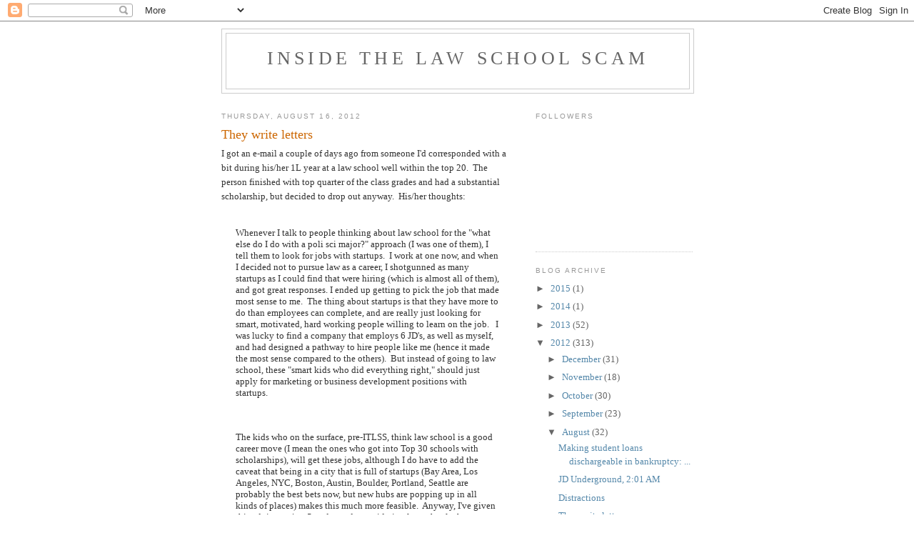

--- FILE ---
content_type: text/html; charset=UTF-8
request_url: https://insidethelawschoolscam.blogspot.com/2012/08/they-write-letters.html?showComment=1345183112183
body_size: 36183
content:
<!DOCTYPE html>
<html dir='ltr'>
<head>
<link href='https://www.blogger.com/static/v1/widgets/2944754296-widget_css_bundle.css' rel='stylesheet' type='text/css'/>
<meta content='text/html; charset=UTF-8' http-equiv='Content-Type'/>
<meta content='blogger' name='generator'/>
<link href='https://insidethelawschoolscam.blogspot.com/favicon.ico' rel='icon' type='image/x-icon'/>
<link href='http://insidethelawschoolscam.blogspot.com/2012/08/they-write-letters.html' rel='canonical'/>
<link rel="alternate" type="application/atom+xml" title="Inside the Law School Scam - Atom" href="https://insidethelawschoolscam.blogspot.com/feeds/posts/default" />
<link rel="alternate" type="application/rss+xml" title="Inside the Law School Scam - RSS" href="https://insidethelawschoolscam.blogspot.com/feeds/posts/default?alt=rss" />
<link rel="service.post" type="application/atom+xml" title="Inside the Law School Scam - Atom" href="https://www.blogger.com/feeds/5164886390834386622/posts/default" />

<link rel="alternate" type="application/atom+xml" title="Inside the Law School Scam - Atom" href="https://insidethelawschoolscam.blogspot.com/feeds/1814256469072575596/comments/default" />
<!--Can't find substitution for tag [blog.ieCssRetrofitLinks]-->
<meta content='http://insidethelawschoolscam.blogspot.com/2012/08/they-write-letters.html' property='og:url'/>
<meta content='They write letters' property='og:title'/>
<meta content='I got an e-mail a couple of days ago from someone I&#39;d corresponded with a bit during his/her 1L year at a law school well within the top 20....' property='og:description'/>
<title>Inside the Law School Scam: They write letters</title>
<style id='page-skin-1' type='text/css'><!--
/*
-----------------------------------------------
Blogger Template Style
Name:     Minima
Date:     26 Feb 2004
Updated by: Blogger Team
----------------------------------------------- */
/* Use this with templates/template-twocol.html */
body {
background:#ffffff;
margin:0;
color:#333333;
font:x-small Georgia Serif;
font-size/* */:/**/small;
font-size: /**/small;
text-align: center;
}
a:link {
color:#5588aa;
text-decoration:none;
}
a:visited {
color:#999999;
text-decoration:none;
}
a:hover {
color:#cc6600;
text-decoration:underline;
}
a img {
border-width:0;
}
/* Header
-----------------------------------------------
*/
#header-wrapper {
width:660px;
margin:0 auto 10px;
border:1px solid #cccccc;
}
#header-inner {
background-position: center;
margin-left: auto;
margin-right: auto;
}
#header {
margin: 5px;
border: 1px solid #cccccc;
text-align: center;
color:#666666;
}
#header h1 {
margin:5px 5px 0;
padding:15px 20px .25em;
line-height:1.2em;
text-transform:uppercase;
letter-spacing:.2em;
font: normal normal 200% Georgia, Serif;
}
#header a {
color:#666666;
text-decoration:none;
}
#header a:hover {
color:#666666;
}
#header .description {
margin:0 5px 5px;
padding:0 20px 15px;
max-width:700px;
text-transform:uppercase;
letter-spacing:.2em;
line-height: 1.4em;
font: normal normal 78% 'Trebuchet MS', Trebuchet, Arial, Verdana, Sans-serif;
color: #999999;
}
#header img {
margin-left: auto;
margin-right: auto;
}
/* Outer-Wrapper
----------------------------------------------- */
#outer-wrapper {
width: 660px;
margin:0 auto;
padding:10px;
text-align:left;
font: normal normal 100% Georgia, Serif;
}
#main-wrapper {
width: 410px;
float: left;
word-wrap: break-word; /* fix for long text breaking sidebar float in IE */
overflow: hidden;     /* fix for long non-text content breaking IE sidebar float */
}
#sidebar-wrapper {
width: 220px;
float: right;
word-wrap: break-word; /* fix for long text breaking sidebar float in IE */
overflow: hidden;      /* fix for long non-text content breaking IE sidebar float */
}
/* Headings
----------------------------------------------- */
h2 {
margin:1.5em 0 .75em;
font:normal normal 78% 'Trebuchet MS',Trebuchet,Arial,Verdana,Sans-serif;
line-height: 1.4em;
text-transform:uppercase;
letter-spacing:.2em;
color:#999999;
}
/* Posts
-----------------------------------------------
*/
h2.date-header {
margin:1.5em 0 .5em;
}
.post {
margin:.5em 0 1.5em;
border-bottom:1px dotted #cccccc;
padding-bottom:1.5em;
}
.post h3 {
margin:.25em 0 0;
padding:0 0 4px;
font-size:140%;
font-weight:normal;
line-height:1.4em;
color:#cc6600;
}
.post h3 a, .post h3 a:visited, .post h3 strong {
display:block;
text-decoration:none;
color:#cc6600;
font-weight:normal;
}
.post h3 strong, .post h3 a:hover {
color:#333333;
}
.post-body {
margin:0 0 .75em;
line-height:1.6em;
}
.post-body blockquote {
line-height:1.3em;
}
.post-footer {
margin: .75em 0;
color:#999999;
text-transform:uppercase;
letter-spacing:.1em;
font: normal normal 78% 'Trebuchet MS', Trebuchet, Arial, Verdana, Sans-serif;
line-height: 1.4em;
}
.comment-link {
margin-left:.6em;
}
.post img, table.tr-caption-container {
padding:4px;
border:1px solid #cccccc;
}
.tr-caption-container img {
border: none;
padding: 0;
}
.post blockquote {
margin:1em 20px;
}
.post blockquote p {
margin:.75em 0;
}
/* Comments
----------------------------------------------- */
#comments h4 {
margin:1em 0;
font-weight: bold;
line-height: 1.4em;
text-transform:uppercase;
letter-spacing:.2em;
color: #999999;
}
#comments-block {
margin:1em 0 1.5em;
line-height:1.6em;
}
#comments-block .comment-author {
margin:.5em 0;
}
#comments-block .comment-body {
margin:.25em 0 0;
}
#comments-block .comment-footer {
margin:-.25em 0 2em;
line-height: 1.4em;
text-transform:uppercase;
letter-spacing:.1em;
}
#comments-block .comment-body p {
margin:0 0 .75em;
}
.deleted-comment {
font-style:italic;
color:gray;
}
#blog-pager-newer-link {
float: left;
}
#blog-pager-older-link {
float: right;
}
#blog-pager {
text-align: center;
}
.feed-links {
clear: both;
line-height: 2.5em;
}
/* Sidebar Content
----------------------------------------------- */
.sidebar {
color: #666666;
line-height: 1.5em;
}
.sidebar ul {
list-style:none;
margin:0 0 0;
padding:0 0 0;
}
.sidebar li {
margin:0;
padding-top:0;
padding-right:0;
padding-bottom:.25em;
padding-left:15px;
text-indent:-15px;
line-height:1.5em;
}
.sidebar .widget, .main .widget {
border-bottom:1px dotted #cccccc;
margin:0 0 1.5em;
padding:0 0 1.5em;
}
.main .Blog {
border-bottom-width: 0;
}
/* Profile
----------------------------------------------- */
.profile-img {
float: left;
margin-top: 0;
margin-right: 5px;
margin-bottom: 5px;
margin-left: 0;
padding: 4px;
border: 1px solid #cccccc;
}
.profile-data {
margin:0;
text-transform:uppercase;
letter-spacing:.1em;
font: normal normal 78% 'Trebuchet MS', Trebuchet, Arial, Verdana, Sans-serif;
color: #999999;
font-weight: bold;
line-height: 1.6em;
}
.profile-datablock {
margin:.5em 0 .5em;
}
.profile-textblock {
margin: 0.5em 0;
line-height: 1.6em;
}
.profile-link {
font: normal normal 78% 'Trebuchet MS', Trebuchet, Arial, Verdana, Sans-serif;
text-transform: uppercase;
letter-spacing: .1em;
}
/* Footer
----------------------------------------------- */
#footer {
width:660px;
clear:both;
margin:0 auto;
padding-top:15px;
line-height: 1.6em;
text-transform:uppercase;
letter-spacing:.1em;
text-align: center;
}

--></style>
<link href='https://www.blogger.com/dyn-css/authorization.css?targetBlogID=5164886390834386622&amp;zx=a88b7c0f-0dbe-455b-ad39-6f199556ca17' media='none' onload='if(media!=&#39;all&#39;)media=&#39;all&#39;' rel='stylesheet'/><noscript><link href='https://www.blogger.com/dyn-css/authorization.css?targetBlogID=5164886390834386622&amp;zx=a88b7c0f-0dbe-455b-ad39-6f199556ca17' rel='stylesheet'/></noscript>
<meta name='google-adsense-platform-account' content='ca-host-pub-1556223355139109'/>
<meta name='google-adsense-platform-domain' content='blogspot.com'/>

</head>
<body>
<div class='navbar section' id='navbar'><div class='widget Navbar' data-version='1' id='Navbar1'><script type="text/javascript">
    function setAttributeOnload(object, attribute, val) {
      if(window.addEventListener) {
        window.addEventListener('load',
          function(){ object[attribute] = val; }, false);
      } else {
        window.attachEvent('onload', function(){ object[attribute] = val; });
      }
    }
  </script>
<div id="navbar-iframe-container"></div>
<script type="text/javascript" src="https://apis.google.com/js/platform.js"></script>
<script type="text/javascript">
      gapi.load("gapi.iframes:gapi.iframes.style.bubble", function() {
        if (gapi.iframes && gapi.iframes.getContext) {
          gapi.iframes.getContext().openChild({
              url: 'https://www.blogger.com/navbar/5164886390834386622?po\x3d1814256469072575596\x26origin\x3dhttps://insidethelawschoolscam.blogspot.com',
              where: document.getElementById("navbar-iframe-container"),
              id: "navbar-iframe"
          });
        }
      });
    </script><script type="text/javascript">
(function() {
var script = document.createElement('script');
script.type = 'text/javascript';
script.src = '//pagead2.googlesyndication.com/pagead/js/google_top_exp.js';
var head = document.getElementsByTagName('head')[0];
if (head) {
head.appendChild(script);
}})();
</script>
</div></div>
<div id='outer-wrapper'><div id='wrap2'>
<!-- skip links for text browsers -->
<span id='skiplinks' style='display:none;'>
<a href='#main'>skip to main </a> |
      <a href='#sidebar'>skip to sidebar</a>
</span>
<div id='header-wrapper'>
<div class='header section' id='header'><div class='widget Header' data-version='1' id='Header1'>
<div id='header-inner'>
<div class='titlewrapper'>
<h1 class='title'>
<a href='https://insidethelawschoolscam.blogspot.com/'>
Inside the Law School Scam
</a>
</h1>
</div>
<div class='descriptionwrapper'>
<p class='description'><span>
</span></p>
</div>
</div>
</div></div>
</div>
<div id='content-wrapper'>
<div id='crosscol-wrapper' style='text-align:center'>
<div class='crosscol no-items section' id='crosscol'></div>
</div>
<div id='main-wrapper'>
<div class='main section' id='main'><div class='widget Blog' data-version='1' id='Blog1'>
<div class='blog-posts hfeed'>

          <div class="date-outer">
        
<h2 class='date-header'><span>Thursday, August 16, 2012</span></h2>

          <div class="date-posts">
        
<div class='post-outer'>
<div class='post hentry uncustomized-post-template' itemprop='blogPost' itemscope='itemscope' itemtype='http://schema.org/BlogPosting'>
<meta content='5164886390834386622' itemprop='blogId'/>
<meta content='1814256469072575596' itemprop='postId'/>
<a name='1814256469072575596'></a>
<h3 class='post-title entry-title' itemprop='name'>
They write letters
</h3>
<div class='post-header'>
<div class='post-header-line-1'></div>
</div>
<div class='post-body entry-content' id='post-body-1814256469072575596' itemprop='description articleBody'>
I got an e-mail a couple of days ago from someone I'd corresponded with a bit during his/her 1L year at a law school well within the top 20.&nbsp; The person finished with top quarter of the class grades and had a substantial scholarship, but decided to drop out anyway.&nbsp; His/her thoughts:<br />
<br />
<blockquote class="tr_bq">
Whenever I talk 
to people thinking about law school for the "what else do I do with a 
poli sci major?" approach (I was one of them), I tell them to look for 
jobs with startups. &nbsp;I work at one now, and when I decided not to pursue
 law as a career, I shotgunned as many startups as I could find that 
were hiring (which is almost all of them), and got great responses. I 
ended up getting to pick the job that made most sense to me. &nbsp;The thing 
about startups is that they have more to do than employees can complete,
 and are really just looking for smart, motivated, hard working people 
willing to learn on the job. &nbsp;&nbsp;I was lucky to find a company 
that&nbsp;employs 6 JD's, as well as myself, and had designed a pathway to 
hire people like me (hence it made the most sense compared to the others).
 &nbsp;But instead of going to law school, these "smart kids who did 
everything right," should just apply for marketing or business 
development positions with startups. &nbsp;</blockquote>
<br />
<blockquote class="tr_bq">
The kids who on the surface, 
pre-ITLSS, think law school is a good career move (I mean the ones who 
got into Top 30 schools with scholarships), will get these jobs, 
although I do have to add the caveat that being in a city that is full 
of startups (Bay Area, Los Angeles, NYC, Boston, Austin, Boulder, 
Portland, Seattle are probably the best bets now, but new hubs are 
popping up in all kinds of places) makes this much more feasible. 
&nbsp;Anyway, I've given this advice to 4 or 5 undergrads considering law 
school who actually took it and all have thanked me within a month. 
&nbsp;Thought you might be interested in another response to stupid 
reasons for attending law school, from someone who made that mistake and 
then recovered.
</blockquote>
<br />
I'm not going to comment on how feasible this route may be as an alternative to law school, or for law students who are considering dropping out (I know nothing about startups),&nbsp; but I'm posting it as something some people may want to consider.
<div style='clear: both;'></div>
</div>
<div class='post-footer'>
<div class='post-footer-line post-footer-line-1'>
<span class='post-author vcard'>
Posted by
<span class='fn' itemprop='author' itemscope='itemscope' itemtype='http://schema.org/Person'>
<meta content='https://www.blogger.com/profile/05174586969709793419' itemprop='url'/>
<a class='g-profile' href='https://www.blogger.com/profile/05174586969709793419' rel='author' title='author profile'>
<span itemprop='name'>LawProf</span>
</a>
</span>
</span>
<span class='post-timestamp'>
at
<meta content='http://insidethelawschoolscam.blogspot.com/2012/08/they-write-letters.html' itemprop='url'/>
<a class='timestamp-link' href='https://insidethelawschoolscam.blogspot.com/2012/08/they-write-letters.html' rel='bookmark' title='permanent link'><abbr class='published' itemprop='datePublished' title='2012-08-16T07:11:00-07:00'>7:11&#8239;AM</abbr></a>
</span>
<span class='post-comment-link'>
</span>
<span class='post-icons'>
<span class='item-control blog-admin pid-762641053'>
<a href='https://www.blogger.com/post-edit.g?blogID=5164886390834386622&postID=1814256469072575596&from=pencil' title='Edit Post'>
<img alt='' class='icon-action' height='18' src='https://resources.blogblog.com/img/icon18_edit_allbkg.gif' width='18'/>
</a>
</span>
</span>
<div class='post-share-buttons goog-inline-block'>
<a class='goog-inline-block share-button sb-email' href='https://www.blogger.com/share-post.g?blogID=5164886390834386622&postID=1814256469072575596&target=email' target='_blank' title='Email This'><span class='share-button-link-text'>Email This</span></a><a class='goog-inline-block share-button sb-blog' href='https://www.blogger.com/share-post.g?blogID=5164886390834386622&postID=1814256469072575596&target=blog' onclick='window.open(this.href, "_blank", "height=270,width=475"); return false;' target='_blank' title='BlogThis!'><span class='share-button-link-text'>BlogThis!</span></a><a class='goog-inline-block share-button sb-twitter' href='https://www.blogger.com/share-post.g?blogID=5164886390834386622&postID=1814256469072575596&target=twitter' target='_blank' title='Share to X'><span class='share-button-link-text'>Share to X</span></a><a class='goog-inline-block share-button sb-facebook' href='https://www.blogger.com/share-post.g?blogID=5164886390834386622&postID=1814256469072575596&target=facebook' onclick='window.open(this.href, "_blank", "height=430,width=640"); return false;' target='_blank' title='Share to Facebook'><span class='share-button-link-text'>Share to Facebook</span></a><a class='goog-inline-block share-button sb-pinterest' href='https://www.blogger.com/share-post.g?blogID=5164886390834386622&postID=1814256469072575596&target=pinterest' target='_blank' title='Share to Pinterest'><span class='share-button-link-text'>Share to Pinterest</span></a>
</div>
</div>
<div class='post-footer-line post-footer-line-2'>
<span class='post-labels'>
</span>
</div>
<div class='post-footer-line post-footer-line-3'>
<span class='post-location'>
</span>
</div>
</div>
</div>
<div class='comments' id='comments'>
<a name='comments'></a>
<h4>87 comments:</h4>
<div class='comments-content'>
<script async='async' src='' type='text/javascript'></script>
<script type='text/javascript'>
    (function() {
      var items = null;
      var msgs = null;
      var config = {};

// <![CDATA[
      var cursor = null;
      if (items && items.length > 0) {
        cursor = parseInt(items[items.length - 1].timestamp) + 1;
      }

      var bodyFromEntry = function(entry) {
        var text = (entry &&
                    ((entry.content && entry.content.$t) ||
                     (entry.summary && entry.summary.$t))) ||
            '';
        if (entry && entry.gd$extendedProperty) {
          for (var k in entry.gd$extendedProperty) {
            if (entry.gd$extendedProperty[k].name == 'blogger.contentRemoved') {
              return '<span class="deleted-comment">' + text + '</span>';
            }
          }
        }
        return text;
      }

      var parse = function(data) {
        cursor = null;
        var comments = [];
        if (data && data.feed && data.feed.entry) {
          for (var i = 0, entry; entry = data.feed.entry[i]; i++) {
            var comment = {};
            // comment ID, parsed out of the original id format
            var id = /blog-(\d+).post-(\d+)/.exec(entry.id.$t);
            comment.id = id ? id[2] : null;
            comment.body = bodyFromEntry(entry);
            comment.timestamp = Date.parse(entry.published.$t) + '';
            if (entry.author && entry.author.constructor === Array) {
              var auth = entry.author[0];
              if (auth) {
                comment.author = {
                  name: (auth.name ? auth.name.$t : undefined),
                  profileUrl: (auth.uri ? auth.uri.$t : undefined),
                  avatarUrl: (auth.gd$image ? auth.gd$image.src : undefined)
                };
              }
            }
            if (entry.link) {
              if (entry.link[2]) {
                comment.link = comment.permalink = entry.link[2].href;
              }
              if (entry.link[3]) {
                var pid = /.*comments\/default\/(\d+)\?.*/.exec(entry.link[3].href);
                if (pid && pid[1]) {
                  comment.parentId = pid[1];
                }
              }
            }
            comment.deleteclass = 'item-control blog-admin';
            if (entry.gd$extendedProperty) {
              for (var k in entry.gd$extendedProperty) {
                if (entry.gd$extendedProperty[k].name == 'blogger.itemClass') {
                  comment.deleteclass += ' ' + entry.gd$extendedProperty[k].value;
                } else if (entry.gd$extendedProperty[k].name == 'blogger.displayTime') {
                  comment.displayTime = entry.gd$extendedProperty[k].value;
                }
              }
            }
            comments.push(comment);
          }
        }
        return comments;
      };

      var paginator = function(callback) {
        if (hasMore()) {
          var url = config.feed + '?alt=json&v=2&orderby=published&reverse=false&max-results=50';
          if (cursor) {
            url += '&published-min=' + new Date(cursor).toISOString();
          }
          window.bloggercomments = function(data) {
            var parsed = parse(data);
            cursor = parsed.length < 50 ? null
                : parseInt(parsed[parsed.length - 1].timestamp) + 1
            callback(parsed);
            window.bloggercomments = null;
          }
          url += '&callback=bloggercomments';
          var script = document.createElement('script');
          script.type = 'text/javascript';
          script.src = url;
          document.getElementsByTagName('head')[0].appendChild(script);
        }
      };
      var hasMore = function() {
        return !!cursor;
      };
      var getMeta = function(key, comment) {
        if ('iswriter' == key) {
          var matches = !!comment.author
              && comment.author.name == config.authorName
              && comment.author.profileUrl == config.authorUrl;
          return matches ? 'true' : '';
        } else if ('deletelink' == key) {
          return config.baseUri + '/comment/delete/'
               + config.blogId + '/' + comment.id;
        } else if ('deleteclass' == key) {
          return comment.deleteclass;
        }
        return '';
      };

      var replybox = null;
      var replyUrlParts = null;
      var replyParent = undefined;

      var onReply = function(commentId, domId) {
        if (replybox == null) {
          // lazily cache replybox, and adjust to suit this style:
          replybox = document.getElementById('comment-editor');
          if (replybox != null) {
            replybox.height = '250px';
            replybox.style.display = 'block';
            replyUrlParts = replybox.src.split('#');
          }
        }
        if (replybox && (commentId !== replyParent)) {
          replybox.src = '';
          document.getElementById(domId).insertBefore(replybox, null);
          replybox.src = replyUrlParts[0]
              + (commentId ? '&parentID=' + commentId : '')
              + '#' + replyUrlParts[1];
          replyParent = commentId;
        }
      };

      var hash = (window.location.hash || '#').substring(1);
      var startThread, targetComment;
      if (/^comment-form_/.test(hash)) {
        startThread = hash.substring('comment-form_'.length);
      } else if (/^c[0-9]+$/.test(hash)) {
        targetComment = hash.substring(1);
      }

      // Configure commenting API:
      var configJso = {
        'maxDepth': config.maxThreadDepth
      };
      var provider = {
        'id': config.postId,
        'data': items,
        'loadNext': paginator,
        'hasMore': hasMore,
        'getMeta': getMeta,
        'onReply': onReply,
        'rendered': true,
        'initComment': targetComment,
        'initReplyThread': startThread,
        'config': configJso,
        'messages': msgs
      };

      var render = function() {
        if (window.goog && window.goog.comments) {
          var holder = document.getElementById('comment-holder');
          window.goog.comments.render(holder, provider);
        }
      };

      // render now, or queue to render when library loads:
      if (window.goog && window.goog.comments) {
        render();
      } else {
        window.goog = window.goog || {};
        window.goog.comments = window.goog.comments || {};
        window.goog.comments.loadQueue = window.goog.comments.loadQueue || [];
        window.goog.comments.loadQueue.push(render);
      }
    })();
// ]]>
  </script>
<div id='comment-holder'>
<div class="comment-thread toplevel-thread"><ol id="top-ra"><li class="comment" id="c3349132154476093757"><div class="avatar-image-container"><img src="//resources.blogblog.com/img/blank.gif" alt=""/></div><div class="comment-block"><div class="comment-header"><cite class="user">Anonymous</cite><span class="icon user "></span><span class="datetime secondary-text"><a rel="nofollow" href="https://insidethelawschoolscam.blogspot.com/2012/08/they-write-letters.html?showComment=1345126537416#c3349132154476093757">August 16, 2012 at 7:15&#8239;AM</a></span></div><p class="comment-content">First, and thank you for sharing this insightful email LP!  As always, you&#39;re looking out for folks.</p><span class="comment-actions secondary-text"><a class="comment-reply" target="_self" data-comment-id="3349132154476093757">Reply</a><span class="item-control blog-admin blog-admin pid-2046314443"><a target="_self" href="https://www.blogger.com/comment/delete/5164886390834386622/3349132154476093757">Delete</a></span></span></div><div class="comment-replies"><div id="c3349132154476093757-rt" class="comment-thread inline-thread hidden"><span class="thread-toggle thread-expanded"><span class="thread-arrow"></span><span class="thread-count"><a target="_self">Replies</a></span></span><ol id="c3349132154476093757-ra" class="thread-chrome thread-expanded"><div></div><div id="c3349132154476093757-continue" class="continue"><a class="comment-reply" target="_self" data-comment-id="3349132154476093757">Reply</a></div></ol></div></div><div class="comment-replybox-single" id="c3349132154476093757-ce"></div></li><li class="comment" id="c6390868429416022767"><div class="avatar-image-container"><img src="//resources.blogblog.com/img/blank.gif" alt=""/></div><div class="comment-block"><div class="comment-header"><cite class="user">Anonymous</cite><span class="icon user "></span><span class="datetime secondary-text"><a rel="nofollow" href="https://insidethelawschoolscam.blogspot.com/2012/08/they-write-letters.html?showComment=1345126602535#c6390868429416022767">August 16, 2012 at 7:16&#8239;AM</a></span></div><p class="comment-content">I did this same thing after graduating top 10% from a mid T2.  I had to move and it was a super shitty first job, but within a year I had my feet on the ground in a growing industry.<br><br>Best decision that I have ever made.</p><span class="comment-actions secondary-text"><a class="comment-reply" target="_self" data-comment-id="6390868429416022767">Reply</a><span class="item-control blog-admin blog-admin pid-2046314443"><a target="_self" href="https://www.blogger.com/comment/delete/5164886390834386622/6390868429416022767">Delete</a></span></span></div><div class="comment-replies"><div id="c6390868429416022767-rt" class="comment-thread inline-thread hidden"><span class="thread-toggle thread-expanded"><span class="thread-arrow"></span><span class="thread-count"><a target="_self">Replies</a></span></span><ol id="c6390868429416022767-ra" class="thread-chrome thread-expanded"><div></div><div id="c6390868429416022767-continue" class="continue"><a class="comment-reply" target="_self" data-comment-id="6390868429416022767">Reply</a></div></ol></div></div><div class="comment-replybox-single" id="c6390868429416022767-ce"></div></li><li class="comment" id="c3127528205547373440"><div class="avatar-image-container"><img src="//resources.blogblog.com/img/blank.gif" alt=""/></div><div class="comment-block"><div class="comment-header"><cite class="user">Anonymous</cite><span class="icon user "></span><span class="datetime secondary-text"><a rel="nofollow" href="https://insidethelawschoolscam.blogspot.com/2012/08/they-write-letters.html?showComment=1345126848187#c3127528205547373440">August 16, 2012 at 7:20&#8239;AM</a></span></div><p class="comment-content">The great thing about all these &quot;startup hubs&quot; listed by this correspondent is they all have great restaurants and bars that one could work at on evenings and weekends to supplement income if necessary.</p><span class="comment-actions secondary-text"><a class="comment-reply" target="_self" data-comment-id="3127528205547373440">Reply</a><span class="item-control blog-admin blog-admin pid-2046314443"><a target="_self" href="https://www.blogger.com/comment/delete/5164886390834386622/3127528205547373440">Delete</a></span></span></div><div class="comment-replies"><div id="c3127528205547373440-rt" class="comment-thread inline-thread hidden"><span class="thread-toggle thread-expanded"><span class="thread-arrow"></span><span class="thread-count"><a target="_self">Replies</a></span></span><ol id="c3127528205547373440-ra" class="thread-chrome thread-expanded"><div></div><div id="c3127528205547373440-continue" class="continue"><a class="comment-reply" target="_self" data-comment-id="3127528205547373440">Reply</a></div></ol></div></div><div class="comment-replybox-single" id="c3127528205547373440-ce"></div></li><li class="comment" id="c6883948961363925799"><div class="avatar-image-container"><img src="//resources.blogblog.com/img/blank.gif" alt=""/></div><div class="comment-block"><div class="comment-header"><cite class="user">EricEsq&#39;10</cite><span class="icon user "></span><span class="datetime secondary-text"><a rel="nofollow" href="https://insidethelawschoolscam.blogspot.com/2012/08/they-write-letters.html?showComment=1345127285694#c6883948961363925799">August 16, 2012 at 7:28&#8239;AM</a></span></div><p class="comment-content">A friend of mine got into Georgetown Law. He decided to go to a 3 year program to become a soccer coach in Spain instead. It sounded like the best life decision ever.</p><span class="comment-actions secondary-text"><a class="comment-reply" target="_self" data-comment-id="6883948961363925799">Reply</a><span class="item-control blog-admin blog-admin pid-2046314443"><a target="_self" href="https://www.blogger.com/comment/delete/5164886390834386622/6883948961363925799">Delete</a></span></span></div><div class="comment-replies"><div id="c6883948961363925799-rt" class="comment-thread inline-thread hidden"><span class="thread-toggle thread-expanded"><span class="thread-arrow"></span><span class="thread-count"><a target="_self">Replies</a></span></span><ol id="c6883948961363925799-ra" class="thread-chrome thread-expanded"><div></div><div id="c6883948961363925799-continue" class="continue"><a class="comment-reply" target="_self" data-comment-id="6883948961363925799">Reply</a></div></ol></div></div><div class="comment-replybox-single" id="c6883948961363925799-ce"></div></li><li class="comment" id="c7061906954786207591"><div class="avatar-image-container"><img src="//resources.blogblog.com/img/blank.gif" alt=""/></div><div class="comment-block"><div class="comment-header"><cite class="user">Anonymous</cite><span class="icon user "></span><span class="datetime secondary-text"><a rel="nofollow" href="https://insidethelawschoolscam.blogspot.com/2012/08/they-write-letters.html?showComment=1345127861912#c7061906954786207591">August 16, 2012 at 7:37&#8239;AM</a></span></div><p class="comment-content">While this is sound advice for students who have not fallen into the law school scam, I wonder how much of it is still operative under the current paradigm for JD holders, though.  A glut of JD&#39;s is still a glut of JD&#39;s, and there are only so many startup opportunities available at viable income levels (I know almost no one in NYC who can hold down a startup gig as there only source of income, if any).  It might be a different story in Portland or Austin.  <br><br>As admirable as it, it would interesting to have a discussion over why &quot;pulling a geographic&quot; is pretty much the only viable options for students at the outset of their legal career these days, and then far from a winning bet.   <br><br></p><span class="comment-actions secondary-text"><a class="comment-reply" target="_self" data-comment-id="7061906954786207591">Reply</a><span class="item-control blog-admin blog-admin pid-2046314443"><a target="_self" href="https://www.blogger.com/comment/delete/5164886390834386622/7061906954786207591">Delete</a></span></span></div><div class="comment-replies"><div id="c7061906954786207591-rt" class="comment-thread inline-thread hidden"><span class="thread-toggle thread-expanded"><span class="thread-arrow"></span><span class="thread-count"><a target="_self">Replies</a></span></span><ol id="c7061906954786207591-ra" class="thread-chrome thread-expanded"><div></div><div id="c7061906954786207591-continue" class="continue"><a class="comment-reply" target="_self" data-comment-id="7061906954786207591">Reply</a></div></ol></div></div><div class="comment-replybox-single" id="c7061906954786207591-ce"></div></li><li class="comment" id="c1758993947319861300"><div class="avatar-image-container"><img src="//resources.blogblog.com/img/blank.gif" alt=""/></div><div class="comment-block"><div class="comment-header"><cite class="user">Anonymous</cite><span class="icon user "></span><span class="datetime secondary-text"><a rel="nofollow" href="https://insidethelawschoolscam.blogspot.com/2012/08/they-write-letters.html?showComment=1345128056997#c1758993947319861300">August 16, 2012 at 7:40&#8239;AM</a></span></div><p class="comment-content">I also decided to take a leave of absence from law school after finishing my 1L year in the top 25% of my class. I will be working during what would have been my second year. I did not go to law school as one of the &quot;what else am I going to do&quot; crowd. This does not dive deep in to the specifics or context of my decision, but I thought sharing this bit of my experience might help others.</p><span class="comment-actions secondary-text"><a class="comment-reply" target="_self" data-comment-id="1758993947319861300">Reply</a><span class="item-control blog-admin blog-admin pid-2046314443"><a target="_self" href="https://www.blogger.com/comment/delete/5164886390834386622/1758993947319861300">Delete</a></span></span></div><div class="comment-replies"><div id="c1758993947319861300-rt" class="comment-thread inline-thread hidden"><span class="thread-toggle thread-expanded"><span class="thread-arrow"></span><span class="thread-count"><a target="_self">Replies</a></span></span><ol id="c1758993947319861300-ra" class="thread-chrome thread-expanded"><div></div><div id="c1758993947319861300-continue" class="continue"><a class="comment-reply" target="_self" data-comment-id="1758993947319861300">Reply</a></div></ol></div></div><div class="comment-replybox-single" id="c1758993947319861300-ce"></div></li><li class="comment" id="c5343355649666013752"><div class="avatar-image-container"><img src="//resources.blogblog.com/img/blank.gif" alt=""/></div><div class="comment-block"><div class="comment-header"><cite class="user">Anonymous</cite><span class="icon user "></span><span class="datetime secondary-text"><a rel="nofollow" href="https://insidethelawschoolscam.blogspot.com/2012/08/they-write-letters.html?showComment=1345128176652#c5343355649666013752">August 16, 2012 at 7:42&#8239;AM</a></span></div><p class="comment-content">File under &quot;the versatility of not getting a JD.&quot;</p><span class="comment-actions secondary-text"><a class="comment-reply" target="_self" data-comment-id="5343355649666013752">Reply</a><span class="item-control blog-admin blog-admin pid-2046314443"><a target="_self" href="https://www.blogger.com/comment/delete/5164886390834386622/5343355649666013752">Delete</a></span></span></div><div class="comment-replies"><div id="c5343355649666013752-rt" class="comment-thread inline-thread hidden"><span class="thread-toggle thread-expanded"><span class="thread-arrow"></span><span class="thread-count"><a target="_self">Replies</a></span></span><ol id="c5343355649666013752-ra" class="thread-chrome thread-expanded"><div></div><div id="c5343355649666013752-continue" class="continue"><a class="comment-reply" target="_self" data-comment-id="5343355649666013752">Reply</a></div></ol></div></div><div class="comment-replybox-single" id="c5343355649666013752-ce"></div></li><li class="comment" id="c5139040424049035671"><div class="avatar-image-container"><img src="//resources.blogblog.com/img/blank.gif" alt=""/></div><div class="comment-block"><div class="comment-header"><cite class="user"><a href="http://www.adamsmithesq.com" rel="nofollow">Bruce MacEwen</a></cite><span class="icon user "></span><span class="datetime secondary-text"><a rel="nofollow" href="https://insidethelawschoolscam.blogspot.com/2012/08/they-write-letters.html?showComment=1345128987531#c5139040424049035671">August 16, 2012 at 7:56&#8239;AM</a></span></div><p class="comment-content">Here&#39;s a company, Axiom, whose CEO says it always is in the market for highly talented people--and it grew 62% (revenue) last year: http://bit.ly/THp2Qt</p><span class="comment-actions secondary-text"><a class="comment-reply" target="_self" data-comment-id="5139040424049035671">Reply</a><span class="item-control blog-admin blog-admin pid-2046314443"><a target="_self" href="https://www.blogger.com/comment/delete/5164886390834386622/5139040424049035671">Delete</a></span></span></div><div class="comment-replies"><div id="c5139040424049035671-rt" class="comment-thread inline-thread hidden"><span class="thread-toggle thread-expanded"><span class="thread-arrow"></span><span class="thread-count"><a target="_self">Replies</a></span></span><ol id="c5139040424049035671-ra" class="thread-chrome thread-expanded"><div></div><div id="c5139040424049035671-continue" class="continue"><a class="comment-reply" target="_self" data-comment-id="5139040424049035671">Reply</a></div></ol></div></div><div class="comment-replybox-single" id="c5139040424049035671-ce"></div></li><li class="comment" id="c8344056380086464273"><div class="avatar-image-container"><img src="//resources.blogblog.com/img/blank.gif" alt=""/></div><div class="comment-block"><div class="comment-header"><cite class="user">Anonymous</cite><span class="icon user "></span><span class="datetime secondary-text"><a rel="nofollow" href="https://insidethelawschoolscam.blogspot.com/2012/08/they-write-letters.html?showComment=1345129105043#c8344056380086464273">August 16, 2012 at 7:58&#8239;AM</a></span></div><p class="comment-content">Over 50% of startup businesses fail within the first 5 years.  More than 70% are not alive by year 10.<br><br>http://smallbiztrends.com/2008/04/startup-failure-rates.html<br><br>I wonder how appealing those odds sound<br>to your typical risk-averse law student?</p><span class="comment-actions secondary-text"><a class="comment-reply" target="_self" data-comment-id="8344056380086464273">Reply</a><span class="item-control blog-admin blog-admin pid-2046314443"><a target="_self" href="https://www.blogger.com/comment/delete/5164886390834386622/8344056380086464273">Delete</a></span></span></div><div class="comment-replies"><div id="c8344056380086464273-rt" class="comment-thread inline-thread"><span class="thread-toggle thread-expanded"><span class="thread-arrow"></span><span class="thread-count"><a target="_self">Replies</a></span></span><ol id="c8344056380086464273-ra" class="thread-chrome thread-expanded"><div><li class="comment" id="c5690038736200452907"><div class="avatar-image-container"><img src="//resources.blogblog.com/img/blank.gif" alt=""/></div><div class="comment-block"><div class="comment-header"><cite class="user">Anonymous</cite><span class="icon user "></span><span class="datetime secondary-text"><a rel="nofollow" href="https://insidethelawschoolscam.blogspot.com/2012/08/they-write-letters.html?showComment=1345145678679#c5690038736200452907">August 16, 2012 at 12:34&#8239;PM</a></span></div><p class="comment-content">Are you serious ?  Law students are the epitome of gamblers who think they can beat the house.  They make spreadsheets and calculate their budgets on their big law salary before they even start school.  These students are willing to ignore what happens to the bottom of the class and assume they will beat the odds<br><br>There are few risk averse law students.  If you don&#39;t believe me start posting on TLS about having a backup plan if you don&#39;t get big law.  Almost no one has one - they are sure they will get big law .<br><br>Another aspect of this -most of these students have no clue what big law even means.  They just see dollar signs.</p><span class="comment-actions secondary-text"><span class="item-control blog-admin blog-admin pid-2046314443"><a target="_self" href="https://www.blogger.com/comment/delete/5164886390834386622/5690038736200452907">Delete</a></span></span></div><div class="comment-replies"><div id="c5690038736200452907-rt" class="comment-thread inline-thread hidden"><span class="thread-toggle thread-expanded"><span class="thread-arrow"></span><span class="thread-count"><a target="_self">Replies</a></span></span><ol id="c5690038736200452907-ra" class="thread-chrome thread-expanded"><div></div><div id="c5690038736200452907-continue" class="continue"><a class="comment-reply" target="_self" data-comment-id="5690038736200452907">Reply</a></div></ol></div></div><div class="comment-replybox-single" id="c5690038736200452907-ce"></div></li></div><div id="c8344056380086464273-continue" class="continue"><a class="comment-reply" target="_self" data-comment-id="8344056380086464273">Reply</a></div></ol></div></div><div class="comment-replybox-single" id="c8344056380086464273-ce"></div></li><li class="comment" id="c3903737487901737591"><div class="avatar-image-container"><img src="//resources.blogblog.com/img/blank.gif" alt=""/></div><div class="comment-block"><div class="comment-header"><cite class="user">Anonymous</cite><span class="icon user "></span><span class="datetime secondary-text"><a rel="nofollow" href="https://insidethelawschoolscam.blogspot.com/2012/08/they-write-letters.html?showComment=1345129382238#c3903737487901737591">August 16, 2012 at 8:03&#8239;AM</a></span></div><p class="comment-content">&quot;What else can you do with a poli sci &quot; <br>You can go to med school or become a CPA.  But you probably have to take course as a post bac.  </p><span class="comment-actions secondary-text"><a class="comment-reply" target="_self" data-comment-id="3903737487901737591">Reply</a><span class="item-control blog-admin blog-admin pid-2046314443"><a target="_self" href="https://www.blogger.com/comment/delete/5164886390834386622/3903737487901737591">Delete</a></span></span></div><div class="comment-replies"><div id="c3903737487901737591-rt" class="comment-thread inline-thread hidden"><span class="thread-toggle thread-expanded"><span class="thread-arrow"></span><span class="thread-count"><a target="_self">Replies</a></span></span><ol id="c3903737487901737591-ra" class="thread-chrome thread-expanded"><div></div><div id="c3903737487901737591-continue" class="continue"><a class="comment-reply" target="_self" data-comment-id="3903737487901737591">Reply</a></div></ol></div></div><div class="comment-replybox-single" id="c3903737487901737591-ce"></div></li><li class="comment" id="c6031151161074849328"><div class="avatar-image-container"><img src="//www.blogger.com/img/blogger_logo_round_35.png" alt=""/></div><div class="comment-block"><div class="comment-header"><cite class="user"><a href="https://www.blogger.com/profile/11126071014909954387" rel="nofollow">JP</a></cite><span class="icon user "></span><span class="datetime secondary-text"><a rel="nofollow" href="https://insidethelawschoolscam.blogspot.com/2012/08/they-write-letters.html?showComment=1345129409070#c6031151161074849328">August 16, 2012 at 8:03&#8239;AM</a></span></div><p class="comment-content">One of the Anons said:<br><br>&quot;While this is sound advice for students who have not fallen into the law school scam, I wonder how much of it is still operative under the current paradigm for JD holders, though. A glut of JD&#39;s is still a glut of JD&#39;s, and there are only so many startup opportunities available at viable income levels (I know almost no one in NYC who can hold down a startup gig as there only source of income, if any).&quot;<br><br>I think that the point isn&#39;t whether you can survive working for a startup.<br><br>If you&#39;re an unemployed debt-addled JD, you might as well get *some* experience *somewhere*.<br><br>What else are you going to do?  Sit at home faxing your resume to the $10 per hour jobs on Craigslist?</p><span class="comment-actions secondary-text"><a class="comment-reply" target="_self" data-comment-id="6031151161074849328">Reply</a><span class="item-control blog-admin blog-admin pid-595417597"><a target="_self" href="https://www.blogger.com/comment/delete/5164886390834386622/6031151161074849328">Delete</a></span></span></div><div class="comment-replies"><div id="c6031151161074849328-rt" class="comment-thread inline-thread hidden"><span class="thread-toggle thread-expanded"><span class="thread-arrow"></span><span class="thread-count"><a target="_self">Replies</a></span></span><ol id="c6031151161074849328-ra" class="thread-chrome thread-expanded"><div></div><div id="c6031151161074849328-continue" class="continue"><a class="comment-reply" target="_self" data-comment-id="6031151161074849328">Reply</a></div></ol></div></div><div class="comment-replybox-single" id="c6031151161074849328-ce"></div></li><li class="comment" id="c5379750735623755188"><div class="avatar-image-container"><img src="//resources.blogblog.com/img/blank.gif" alt=""/></div><div class="comment-block"><div class="comment-header"><cite class="user">Anonymous</cite><span class="icon user "></span><span class="datetime secondary-text"><a rel="nofollow" href="https://insidethelawschoolscam.blogspot.com/2012/08/they-write-letters.html?showComment=1345129859402#c5379750735623755188">August 16, 2012 at 8:10&#8239;AM</a></span></div><p class="comment-content"><i>If you&#39;re an unemployed debt-addled JD, you might as well get *some* experience *somewhere*.</i><br><br>I would add that this post is also good for liberal-arts types -- and their parents -- who have no idea what possible paths there are besides law school.<br><br></p><span class="comment-actions secondary-text"><a class="comment-reply" target="_self" data-comment-id="5379750735623755188">Reply</a><span class="item-control blog-admin blog-admin pid-2046314443"><a target="_self" href="https://www.blogger.com/comment/delete/5164886390834386622/5379750735623755188">Delete</a></span></span></div><div class="comment-replies"><div id="c5379750735623755188-rt" class="comment-thread inline-thread hidden"><span class="thread-toggle thread-expanded"><span class="thread-arrow"></span><span class="thread-count"><a target="_self">Replies</a></span></span><ol id="c5379750735623755188-ra" class="thread-chrome thread-expanded"><div></div><div id="c5379750735623755188-continue" class="continue"><a class="comment-reply" target="_self" data-comment-id="5379750735623755188">Reply</a></div></ol></div></div><div class="comment-replybox-single" id="c5379750735623755188-ce"></div></li><li class="comment" id="c8366666309261422564"><div class="avatar-image-container"><img src="//resources.blogblog.com/img/blank.gif" alt=""/></div><div class="comment-block"><div class="comment-header"><cite class="user">Anonymous</cite><span class="icon user "></span><span class="datetime secondary-text"><a rel="nofollow" href="https://insidethelawschoolscam.blogspot.com/2012/08/they-write-letters.html?showComment=1345130093053#c8366666309261422564">August 16, 2012 at 8:14&#8239;AM</a></span></div><p class="comment-content">A friend of mine did two years of law school as a part-time student and earned grades that put her solidly in the top 25% of the class. She dropped out, moved to Wyoming, and opened a yoga studio. I doubt she would be as happy as she is now had she continued on with law school, doubled her student loan debt, and finished the JD.</p><span class="comment-actions secondary-text"><a class="comment-reply" target="_self" data-comment-id="8366666309261422564">Reply</a><span class="item-control blog-admin blog-admin pid-2046314443"><a target="_self" href="https://www.blogger.com/comment/delete/5164886390834386622/8366666309261422564">Delete</a></span></span></div><div class="comment-replies"><div id="c8366666309261422564-rt" class="comment-thread inline-thread hidden"><span class="thread-toggle thread-expanded"><span class="thread-arrow"></span><span class="thread-count"><a target="_self">Replies</a></span></span><ol id="c8366666309261422564-ra" class="thread-chrome thread-expanded"><div></div><div id="c8366666309261422564-continue" class="continue"><a class="comment-reply" target="_self" data-comment-id="8366666309261422564">Reply</a></div></ol></div></div><div class="comment-replybox-single" id="c8366666309261422564-ce"></div></li><li class="comment" id="c7289430963725463483"><div class="avatar-image-container"><img src="//resources.blogblog.com/img/blank.gif" alt=""/></div><div class="comment-block"><div class="comment-header"><cite class="user">Anonymous</cite><span class="icon user "></span><span class="datetime secondary-text"><a rel="nofollow" href="https://insidethelawschoolscam.blogspot.com/2012/08/they-write-letters.html?showComment=1345130986949#c7289430963725463483">August 16, 2012 at 8:29&#8239;AM</a></span></div><p class="comment-content">Hi Bruce - isn&#39;t Axiom primarily interested in experienced JDs?</p><span class="comment-actions secondary-text"><a class="comment-reply" target="_self" data-comment-id="7289430963725463483">Reply</a><span class="item-control blog-admin blog-admin pid-2046314443"><a target="_self" href="https://www.blogger.com/comment/delete/5164886390834386622/7289430963725463483">Delete</a></span></span></div><div class="comment-replies"><div id="c7289430963725463483-rt" class="comment-thread inline-thread hidden"><span class="thread-toggle thread-expanded"><span class="thread-arrow"></span><span class="thread-count"><a target="_self">Replies</a></span></span><ol id="c7289430963725463483-ra" class="thread-chrome thread-expanded"><div></div><div id="c7289430963725463483-continue" class="continue"><a class="comment-reply" target="_self" data-comment-id="7289430963725463483">Reply</a></div></ol></div></div><div class="comment-replybox-single" id="c7289430963725463483-ce"></div></li><li class="comment" id="c1101856360590629078"><div class="avatar-image-container"><img src="//resources.blogblog.com/img/blank.gif" alt=""/></div><div class="comment-block"><div class="comment-header"><cite class="user">BoredJD</cite><span class="icon user "></span><span class="datetime secondary-text"><a rel="nofollow" href="https://insidethelawschoolscam.blogspot.com/2012/08/they-write-letters.html?showComment=1345131465723#c1101856360590629078">August 16, 2012 at 8:37&#8239;AM</a></span></div><p class="comment-content">&quot;Over 50% of startup businesses fail within the first 5 years. More than 70% are not alive by year 10.<br><br>http://smallbiztrends.com/2008/04/startup-failure-rates.html<br><br>I wonder how appealing those odds sound<br>to your typical risk-averse law student?&quot;<br><br>I think it&#39;s less risky than incurring the &quot;sure-thing&quot; of 200K in non-dischargeable debt for a coin-flip at legal employment, especially if you save your money and supplement your income working part-time like someone already suggested. </p><span class="comment-actions secondary-text"><a class="comment-reply" target="_self" data-comment-id="1101856360590629078">Reply</a><span class="item-control blog-admin blog-admin pid-2046314443"><a target="_self" href="https://www.blogger.com/comment/delete/5164886390834386622/1101856360590629078">Delete</a></span></span></div><div class="comment-replies"><div id="c1101856360590629078-rt" class="comment-thread inline-thread hidden"><span class="thread-toggle thread-expanded"><span class="thread-arrow"></span><span class="thread-count"><a target="_self">Replies</a></span></span><ol id="c1101856360590629078-ra" class="thread-chrome thread-expanded"><div></div><div id="c1101856360590629078-continue" class="continue"><a class="comment-reply" target="_self" data-comment-id="1101856360590629078">Reply</a></div></ol></div></div><div class="comment-replybox-single" id="c1101856360590629078-ce"></div></li><li class="comment" id="c5163849977957218412"><div class="avatar-image-container"><img src="//resources.blogblog.com/img/blank.gif" alt=""/></div><div class="comment-block"><div class="comment-header"><cite class="user">Anonymous</cite><span class="icon user "></span><span class="datetime secondary-text"><a rel="nofollow" href="https://insidethelawschoolscam.blogspot.com/2012/08/they-write-letters.html?showComment=1345132218074#c5163849977957218412">August 16, 2012 at 8:50&#8239;AM</a></span></div><p class="comment-content">You should not lump all &quot;liberal-arts types&quot; together. Their fortunes often depend, in part, upon what schools they attended. Liberal arts majors from good schools can get good jobs.  But it helps if History majors, English majors, etc.,  put together as diverse a transcript as they can-- some colleges require this--by taking quantitative and science courses. That  might be especially helpful if the student is not from a top school.</p><span class="comment-actions secondary-text"><a class="comment-reply" target="_self" data-comment-id="5163849977957218412">Reply</a><span class="item-control blog-admin blog-admin pid-2046314443"><a target="_self" href="https://www.blogger.com/comment/delete/5164886390834386622/5163849977957218412">Delete</a></span></span></div><div class="comment-replies"><div id="c5163849977957218412-rt" class="comment-thread inline-thread hidden"><span class="thread-toggle thread-expanded"><span class="thread-arrow"></span><span class="thread-count"><a target="_self">Replies</a></span></span><ol id="c5163849977957218412-ra" class="thread-chrome thread-expanded"><div></div><div id="c5163849977957218412-continue" class="continue"><a class="comment-reply" target="_self" data-comment-id="5163849977957218412">Reply</a></div></ol></div></div><div class="comment-replybox-single" id="c5163849977957218412-ce"></div></li><li class="comment" id="c136704090421049320"><div class="avatar-image-container"><img src="//resources.blogblog.com/img/blank.gif" alt=""/></div><div class="comment-block"><div class="comment-header"><cite class="user">Anonymous</cite><span class="icon user "></span><span class="datetime secondary-text"><a rel="nofollow" href="https://insidethelawschoolscam.blogspot.com/2012/08/they-write-letters.html?showComment=1345132302358#c136704090421049320">August 16, 2012 at 8:51&#8239;AM</a></span></div><p class="comment-content">99% of potential JDs would view trying to find work / working for a &quot;startup&quot; as more risky than going into debt and getting their JD.<br><br>Might as well put the info out there, but it isn&#39;t going to help much.</p><span class="comment-actions secondary-text"><a class="comment-reply" target="_self" data-comment-id="136704090421049320">Reply</a><span class="item-control blog-admin blog-admin pid-2046314443"><a target="_self" href="https://www.blogger.com/comment/delete/5164886390834386622/136704090421049320">Delete</a></span></span></div><div class="comment-replies"><div id="c136704090421049320-rt" class="comment-thread inline-thread hidden"><span class="thread-toggle thread-expanded"><span class="thread-arrow"></span><span class="thread-count"><a target="_self">Replies</a></span></span><ol id="c136704090421049320-ra" class="thread-chrome thread-expanded"><div></div><div id="c136704090421049320-continue" class="continue"><a class="comment-reply" target="_self" data-comment-id="136704090421049320">Reply</a></div></ol></div></div><div class="comment-replybox-single" id="c136704090421049320-ce"></div></li><li class="comment" id="c6746294036453393020"><div class="avatar-image-container"><img src="//resources.blogblog.com/img/blank.gif" alt=""/></div><div class="comment-block"><div class="comment-header"><cite class="user">Anonymous</cite><span class="icon user "></span><span class="datetime secondary-text"><a rel="nofollow" href="https://insidethelawschoolscam.blogspot.com/2012/08/they-write-letters.html?showComment=1345133832301#c6746294036453393020">August 16, 2012 at 9:17&#8239;AM</a></span></div><p class="comment-content">Axiom probably grew last year because they had no work in the prior years.  They are just a temporary agency, although they have placed quality lawyers in quality temp positions. Right now a company that needs a temp can get one without paying a 30% to 100% markup that most of these agencies charge to employers.<br><br>On the topic of going to med school, many of the people who are not making it in law will not be able to go to med school. For one thing one needs a 3.62 or so GPA on average.  For another, one needs high test scores that will land the person at the top of the test taking pool.  There is a 44% acceptance rate to med schools, but that excludes two or three times as many people who started out and never made it to med school.  Bottom line - if you went to a law school below the T20 except on full scholarship, you will not have the stats to get into med school. Even if you do have the stats, is harder to convince med schools to take you if you actually went to law school and did not get a job as a lawyer and are applying for that reason.</p><span class="comment-actions secondary-text"><a class="comment-reply" target="_self" data-comment-id="6746294036453393020">Reply</a><span class="item-control blog-admin blog-admin pid-2046314443"><a target="_self" href="https://www.blogger.com/comment/delete/5164886390834386622/6746294036453393020">Delete</a></span></span></div><div class="comment-replies"><div id="c6746294036453393020-rt" class="comment-thread inline-thread hidden"><span class="thread-toggle thread-expanded"><span class="thread-arrow"></span><span class="thread-count"><a target="_self">Replies</a></span></span><ol id="c6746294036453393020-ra" class="thread-chrome thread-expanded"><div></div><div id="c6746294036453393020-continue" class="continue"><a class="comment-reply" target="_self" data-comment-id="6746294036453393020">Reply</a></div></ol></div></div><div class="comment-replybox-single" id="c6746294036453393020-ce"></div></li><li class="comment" id="c6781244929197260741"><div class="avatar-image-container"><img src="//resources.blogblog.com/img/blank.gif" alt=""/></div><div class="comment-block"><div class="comment-header"><cite class="user">nyc</cite><span class="icon user "></span><span class="datetime secondary-text"><a rel="nofollow" href="https://insidethelawschoolscam.blogspot.com/2012/08/they-write-letters.html?showComment=1345134474879#c6781244929197260741">August 16, 2012 at 9:27&#8239;AM</a></span></div><p class="comment-content">It&#39;s also possible to do both.  When I graduated college, I had a couple buddies who really wanted me to join their startup.  I wanted to go to law school, but we agreed that I would work half-time (which was about 30 hours a week) and get half as big a share as the other guys.  <br><br>So I studied for the LSAT in the evenings and worked the rest of the time.  Eventually I had to juggle work with law school, which basically meant a lot of commercial outlines.   After law school, when I got my clerkship, I had to stop working but by then my stock was vested.<br><br>By the time I landed my first gig as a law professor, my shares were worth just under $15 million dollars.  <br><br>I enjoy my salary (which is now about $230k plus gold-plated benefits) but it&#39;s also nice to know that I don&#39;t really need it.  <br><br><br></p><span class="comment-actions secondary-text"><a class="comment-reply" target="_self" data-comment-id="6781244929197260741">Reply</a><span class="item-control blog-admin blog-admin pid-2046314443"><a target="_self" href="https://www.blogger.com/comment/delete/5164886390834386622/6781244929197260741">Delete</a></span></span></div><div class="comment-replies"><div id="c6781244929197260741-rt" class="comment-thread inline-thread hidden"><span class="thread-toggle thread-expanded"><span class="thread-arrow"></span><span class="thread-count"><a target="_self">Replies</a></span></span><ol id="c6781244929197260741-ra" class="thread-chrome thread-expanded"><div></div><div id="c6781244929197260741-continue" class="continue"><a class="comment-reply" target="_self" data-comment-id="6781244929197260741">Reply</a></div></ol></div></div><div class="comment-replybox-single" id="c6781244929197260741-ce"></div></li><li class="comment" id="c8949810059927260364"><div class="avatar-image-container"><img src="//resources.blogblog.com/img/blank.gif" alt=""/></div><div class="comment-block"><div class="comment-header"><cite class="user">Anonymous</cite><span class="icon user "></span><span class="datetime secondary-text"><a rel="nofollow" href="https://insidethelawschoolscam.blogspot.com/2012/08/they-write-letters.html?showComment=1345134814565#c8949810059927260364">August 16, 2012 at 9:33&#8239;AM</a></span></div><p class="comment-content">9:27: Cool story bro. I bet you&#39;ve seen Morgan Fairchild naked too.</p><span class="comment-actions secondary-text"><a class="comment-reply" target="_self" data-comment-id="8949810059927260364">Reply</a><span class="item-control blog-admin blog-admin pid-2046314443"><a target="_self" href="https://www.blogger.com/comment/delete/5164886390834386622/8949810059927260364">Delete</a></span></span></div><div class="comment-replies"><div id="c8949810059927260364-rt" class="comment-thread inline-thread hidden"><span class="thread-toggle thread-expanded"><span class="thread-arrow"></span><span class="thread-count"><a target="_self">Replies</a></span></span><ol id="c8949810059927260364-ra" class="thread-chrome thread-expanded"><div></div><div id="c8949810059927260364-continue" class="continue"><a class="comment-reply" target="_self" data-comment-id="8949810059927260364">Reply</a></div></ol></div></div><div class="comment-replybox-single" id="c8949810059927260364-ce"></div></li><li class="comment" id="c6947565923356896822"><div class="avatar-image-container"><img src="//resources.blogblog.com/img/blank.gif" alt=""/></div><div class="comment-block"><div class="comment-header"><cite class="user">Anonymous</cite><span class="icon user "></span><span class="datetime secondary-text"><a rel="nofollow" href="https://insidethelawschoolscam.blogspot.com/2012/08/they-write-letters.html?showComment=1345135144577#c6947565923356896822">August 16, 2012 at 9:39&#8239;AM</a></span></div><p class="comment-content">Stay thirsty, my friends!</p><span class="comment-actions secondary-text"><a class="comment-reply" target="_self" data-comment-id="6947565923356896822">Reply</a><span class="item-control blog-admin blog-admin pid-2046314443"><a target="_self" href="https://www.blogger.com/comment/delete/5164886390834386622/6947565923356896822">Delete</a></span></span></div><div class="comment-replies"><div id="c6947565923356896822-rt" class="comment-thread inline-thread hidden"><span class="thread-toggle thread-expanded"><span class="thread-arrow"></span><span class="thread-count"><a target="_self">Replies</a></span></span><ol id="c6947565923356896822-ra" class="thread-chrome thread-expanded"><div></div><div id="c6947565923356896822-continue" class="continue"><a class="comment-reply" target="_self" data-comment-id="6947565923356896822">Reply</a></div></ol></div></div><div class="comment-replybox-single" id="c6947565923356896822-ce"></div></li><li class="comment" id="c7388716319912509652"><div class="avatar-image-container"><img src="//resources.blogblog.com/img/blank.gif" alt=""/></div><div class="comment-block"><div class="comment-header"><cite class="user">Anonymous</cite><span class="icon user "></span><span class="datetime secondary-text"><a rel="nofollow" href="https://insidethelawschoolscam.blogspot.com/2012/08/they-write-letters.html?showComment=1345135201016#c7388716319912509652">August 16, 2012 at 9:40&#8239;AM</a></span></div><p class="comment-content">I think just trying to go to med school because you don&#39;t have other good options is a terrible idea. It likely just gets you into more debt with less options.</p><span class="comment-actions secondary-text"><a class="comment-reply" target="_self" data-comment-id="7388716319912509652">Reply</a><span class="item-control blog-admin blog-admin pid-2046314443"><a target="_self" href="https://www.blogger.com/comment/delete/5164886390834386622/7388716319912509652">Delete</a></span></span></div><div class="comment-replies"><div id="c7388716319912509652-rt" class="comment-thread inline-thread hidden"><span class="thread-toggle thread-expanded"><span class="thread-arrow"></span><span class="thread-count"><a target="_self">Replies</a></span></span><ol id="c7388716319912509652-ra" class="thread-chrome thread-expanded"><div></div><div id="c7388716319912509652-continue" class="continue"><a class="comment-reply" target="_self" data-comment-id="7388716319912509652">Reply</a></div></ol></div></div><div class="comment-replybox-single" id="c7388716319912509652-ce"></div></li><li class="comment" id="c3987073350283279759"><div class="avatar-image-container"><img src="//resources.blogblog.com/img/blank.gif" alt=""/></div><div class="comment-block"><div class="comment-header"><cite class="user">Anonymous</cite><span class="icon user "></span><span class="datetime secondary-text"><a rel="nofollow" href="https://insidethelawschoolscam.blogspot.com/2012/08/they-write-letters.html?showComment=1345135502948#c3987073350283279759">August 16, 2012 at 9:45&#8239;AM</a></span></div><p class="comment-content">Seems silly how much people whine when others tell success stories (one above and Mack). A lot of those posts are very insightful and not every post needs to be about how screwed everyone is (even those who did &quot;everything perfectly&quot;).</p><span class="comment-actions secondary-text"><a class="comment-reply" target="_self" data-comment-id="3987073350283279759">Reply</a><span class="item-control blog-admin blog-admin pid-2046314443"><a target="_self" href="https://www.blogger.com/comment/delete/5164886390834386622/3987073350283279759">Delete</a></span></span></div><div class="comment-replies"><div id="c3987073350283279759-rt" class="comment-thread inline-thread hidden"><span class="thread-toggle thread-expanded"><span class="thread-arrow"></span><span class="thread-count"><a target="_self">Replies</a></span></span><ol id="c3987073350283279759-ra" class="thread-chrome thread-expanded"><div></div><div id="c3987073350283279759-continue" class="continue"><a class="comment-reply" target="_self" data-comment-id="3987073350283279759">Reply</a></div></ol></div></div><div class="comment-replybox-single" id="c3987073350283279759-ce"></div></li><li class="comment" id="c6718515732011441697"><div class="avatar-image-container"><img src="//resources.blogblog.com/img/blank.gif" alt=""/></div><div class="comment-block"><div class="comment-header"><cite class="user">Anonymous</cite><span class="icon user "></span><span class="datetime secondary-text"><a rel="nofollow" href="https://insidethelawschoolscam.blogspot.com/2012/08/they-write-letters.html?showComment=1345135668404#c6718515732011441697">August 16, 2012 at 9:47&#8239;AM</a></span></div><p class="comment-content">There is no &quot;one-size-fits-all&quot; solution.  This is a positive post that may help some people.</p><span class="comment-actions secondary-text"><a class="comment-reply" target="_self" data-comment-id="6718515732011441697">Reply</a><span class="item-control blog-admin blog-admin pid-2046314443"><a target="_self" href="https://www.blogger.com/comment/delete/5164886390834386622/6718515732011441697">Delete</a></span></span></div><div class="comment-replies"><div id="c6718515732011441697-rt" class="comment-thread inline-thread hidden"><span class="thread-toggle thread-expanded"><span class="thread-arrow"></span><span class="thread-count"><a target="_self">Replies</a></span></span><ol id="c6718515732011441697-ra" class="thread-chrome thread-expanded"><div></div><div id="c6718515732011441697-continue" class="continue"><a class="comment-reply" target="_self" data-comment-id="6718515732011441697">Reply</a></div></ol></div></div><div class="comment-replybox-single" id="c6718515732011441697-ce"></div></li><li class="comment" id="c2248950172941979219"><div class="avatar-image-container"><img src="//resources.blogblog.com/img/blank.gif" alt=""/></div><div class="comment-block"><div class="comment-header"><cite class="user">Anonymous</cite><span class="icon user "></span><span class="datetime secondary-text"><a rel="nofollow" href="https://insidethelawschoolscam.blogspot.com/2012/08/they-write-letters.html?showComment=1345136187559#c2248950172941979219">August 16, 2012 at 9:56&#8239;AM</a></span></div><p class="comment-content">Mack is a success story? Could&#39;ve fooled me.<br><br>Seems more of an insecure twat from what he posts on here.</p><span class="comment-actions secondary-text"><a class="comment-reply" target="_self" data-comment-id="2248950172941979219">Reply</a><span class="item-control blog-admin blog-admin pid-2046314443"><a target="_self" href="https://www.blogger.com/comment/delete/5164886390834386622/2248950172941979219">Delete</a></span></span></div><div class="comment-replies"><div id="c2248950172941979219-rt" class="comment-thread inline-thread hidden"><span class="thread-toggle thread-expanded"><span class="thread-arrow"></span><span class="thread-count"><a target="_self">Replies</a></span></span><ol id="c2248950172941979219-ra" class="thread-chrome thread-expanded"><div></div><div id="c2248950172941979219-continue" class="continue"><a class="comment-reply" target="_self" data-comment-id="2248950172941979219">Reply</a></div></ol></div></div><div class="comment-replybox-single" id="c2248950172941979219-ce"></div></li><li class="comment" id="c5381080350266144145"><div class="avatar-image-container"><img src="//resources.blogblog.com/img/blank.gif" alt=""/></div><div class="comment-block"><div class="comment-header"><cite class="user">Anonymous</cite><span class="icon user "></span><span class="datetime secondary-text"><a rel="nofollow" href="https://insidethelawschoolscam.blogspot.com/2012/08/they-write-letters.html?showComment=1345136318488#c5381080350266144145">August 16, 2012 at 9:58&#8239;AM</a></span></div><p class="comment-content">&quot;9:27: Cool story bro. I bet you&#39;ve seen Morgan Fairchild naked too.&quot;<br><br>Well, yes - but she&#39;s his great aunt.  EEEWWWWW.</p><span class="comment-actions secondary-text"><a class="comment-reply" target="_self" data-comment-id="5381080350266144145">Reply</a><span class="item-control blog-admin blog-admin pid-2046314443"><a target="_self" href="https://www.blogger.com/comment/delete/5164886390834386622/5381080350266144145">Delete</a></span></span></div><div class="comment-replies"><div id="c5381080350266144145-rt" class="comment-thread inline-thread hidden"><span class="thread-toggle thread-expanded"><span class="thread-arrow"></span><span class="thread-count"><a target="_self">Replies</a></span></span><ol id="c5381080350266144145-ra" class="thread-chrome thread-expanded"><div></div><div id="c5381080350266144145-continue" class="continue"><a class="comment-reply" target="_self" data-comment-id="5381080350266144145">Reply</a></div></ol></div></div><div class="comment-replybox-single" id="c5381080350266144145-ce"></div></li><li class="comment" id="c12806032173758181"><div class="avatar-image-container"><img src="//resources.blogblog.com/img/blank.gif" alt=""/></div><div class="comment-block"><div class="comment-header"><cite class="user">Anonymous</cite><span class="icon user "></span><span class="datetime secondary-text"><a rel="nofollow" href="https://insidethelawschoolscam.blogspot.com/2012/08/they-write-letters.html?showComment=1345136385275#c12806032173758181">August 16, 2012 at 9:59&#8239;AM</a></span></div><p class="comment-content">I think 9:27 meant to say Morgan Freeman.</p><span class="comment-actions secondary-text"><a class="comment-reply" target="_self" data-comment-id="12806032173758181">Reply</a><span class="item-control blog-admin blog-admin pid-2046314443"><a target="_self" href="https://www.blogger.com/comment/delete/5164886390834386622/12806032173758181">Delete</a></span></span></div><div class="comment-replies"><div id="c12806032173758181-rt" class="comment-thread inline-thread hidden"><span class="thread-toggle thread-expanded"><span class="thread-arrow"></span><span class="thread-count"><a target="_self">Replies</a></span></span><ol id="c12806032173758181-ra" class="thread-chrome thread-expanded"><div></div><div id="c12806032173758181-continue" class="continue"><a class="comment-reply" target="_self" data-comment-id="12806032173758181">Reply</a></div></ol></div></div><div class="comment-replybox-single" id="c12806032173758181-ce"></div></li><li class="comment" id="c8561070883787949382"><div class="avatar-image-container"><img src="//resources.blogblog.com/img/blank.gif" alt=""/></div><div class="comment-block"><div class="comment-header"><cite class="user">Anonymous</cite><span class="icon user "></span><span class="datetime secondary-text"><a rel="nofollow" href="https://insidethelawschoolscam.blogspot.com/2012/08/they-write-letters.html?showComment=1345136418458#c8561070883787949382">August 16, 2012 at 10:00&#8239;AM</a></span></div><p class="comment-content">9:33 that is.</p><span class="comment-actions secondary-text"><a class="comment-reply" target="_self" data-comment-id="8561070883787949382">Reply</a><span class="item-control blog-admin blog-admin pid-2046314443"><a target="_self" href="https://www.blogger.com/comment/delete/5164886390834386622/8561070883787949382">Delete</a></span></span></div><div class="comment-replies"><div id="c8561070883787949382-rt" class="comment-thread inline-thread hidden"><span class="thread-toggle thread-expanded"><span class="thread-arrow"></span><span class="thread-count"><a target="_self">Replies</a></span></span><ol id="c8561070883787949382-ra" class="thread-chrome thread-expanded"><div></div><div id="c8561070883787949382-continue" class="continue"><a class="comment-reply" target="_self" data-comment-id="8561070883787949382">Reply</a></div></ol></div></div><div class="comment-replybox-single" id="c8561070883787949382-ce"></div></li><li class="comment" id="c511465703923019151"><div class="avatar-image-container"><img src="//resources.blogblog.com/img/blank.gif" alt=""/></div><div class="comment-block"><div class="comment-header"><cite class="user">Anonymous</cite><span class="icon user "></span><span class="datetime secondary-text"><a rel="nofollow" href="https://insidethelawschoolscam.blogspot.com/2012/08/they-write-letters.html?showComment=1345137396154#c511465703923019151">August 16, 2012 at 10:16&#8239;AM</a></span></div><p class="comment-content">&quot;Liberal arts majors from good schools can get good jobs.&quot;<br><br>By which I assume you mean HYP+S, WIlliams, Amherst, Swarthmore, and Wellesley.  Everything else is a crapshoot these days - much in the vein of attending a non HYSCCN law school.  And the dropoff is nearly as steep.  I went to a lib arts college ranked btw 15 and 20, and they have had essentially no on-campus recruiting since 2007.</p><span class="comment-actions secondary-text"><a class="comment-reply" target="_self" data-comment-id="511465703923019151">Reply</a><span class="item-control blog-admin blog-admin pid-2046314443"><a target="_self" href="https://www.blogger.com/comment/delete/5164886390834386622/511465703923019151">Delete</a></span></span></div><div class="comment-replies"><div id="c511465703923019151-rt" class="comment-thread inline-thread hidden"><span class="thread-toggle thread-expanded"><span class="thread-arrow"></span><span class="thread-count"><a target="_self">Replies</a></span></span><ol id="c511465703923019151-ra" class="thread-chrome thread-expanded"><div></div><div id="c511465703923019151-continue" class="continue"><a class="comment-reply" target="_self" data-comment-id="511465703923019151">Reply</a></div></ol></div></div><div class="comment-replybox-single" id="c511465703923019151-ce"></div></li><li class="comment" id="c1161902408986529855"><div class="avatar-image-container"><img src="//resources.blogblog.com/img/blank.gif" alt=""/></div><div class="comment-block"><div class="comment-header"><cite class="user">Anonymous</cite><span class="icon user "></span><span class="datetime secondary-text"><a rel="nofollow" href="https://insidethelawschoolscam.blogspot.com/2012/08/they-write-letters.html?showComment=1345137651572#c1161902408986529855">August 16, 2012 at 10:20&#8239;AM</a></span></div><p class="comment-content">&quot;I think 9:27 meant to say Morgan Freeman.&quot;<br><br>Well, yes - but hasn&#39;t everybody?</p><span class="comment-actions secondary-text"><a class="comment-reply" target="_self" data-comment-id="1161902408986529855">Reply</a><span class="item-control blog-admin blog-admin pid-2046314443"><a target="_self" href="https://www.blogger.com/comment/delete/5164886390834386622/1161902408986529855">Delete</a></span></span></div><div class="comment-replies"><div id="c1161902408986529855-rt" class="comment-thread inline-thread hidden"><span class="thread-toggle thread-expanded"><span class="thread-arrow"></span><span class="thread-count"><a target="_self">Replies</a></span></span><ol id="c1161902408986529855-ra" class="thread-chrome thread-expanded"><div></div><div id="c1161902408986529855-continue" class="continue"><a class="comment-reply" target="_self" data-comment-id="1161902408986529855">Reply</a></div></ol></div></div><div class="comment-replybox-single" id="c1161902408986529855-ce"></div></li><li class="comment" id="c7683369751096133273"><div class="avatar-image-container"><img src="//resources.blogblog.com/img/blank.gif" alt=""/></div><div class="comment-block"><div class="comment-header"><cite class="user">Anonymous</cite><span class="icon user "></span><span class="datetime secondary-text"><a rel="nofollow" href="https://insidethelawschoolscam.blogspot.com/2012/08/they-write-letters.html?showComment=1345138121655#c7683369751096133273">August 16, 2012 at 10:28&#8239;AM</a></span></div><p class="comment-content">I&#39;m curious - if you are considering dropping out of law school with 2 or 3 semesters under your belt, what kind of graduate programs exist where you could you transfer those credits? poli sci masters? journalism? or can you even transfer those credits towards speeding through a paralegal program? &#39;having something to show for it&#39; would really make this decision much easier..</p><span class="comment-actions secondary-text"><a class="comment-reply" target="_self" data-comment-id="7683369751096133273">Reply</a><span class="item-control blog-admin blog-admin pid-2046314443"><a target="_self" href="https://www.blogger.com/comment/delete/5164886390834386622/7683369751096133273">Delete</a></span></span></div><div class="comment-replies"><div id="c7683369751096133273-rt" class="comment-thread inline-thread hidden"><span class="thread-toggle thread-expanded"><span class="thread-arrow"></span><span class="thread-count"><a target="_self">Replies</a></span></span><ol id="c7683369751096133273-ra" class="thread-chrome thread-expanded"><div></div><div id="c7683369751096133273-continue" class="continue"><a class="comment-reply" target="_self" data-comment-id="7683369751096133273">Reply</a></div></ol></div></div><div class="comment-replybox-single" id="c7683369751096133273-ce"></div></li><li class="comment" id="c7249350269791370830"><div class="avatar-image-container"><img src="//resources.blogblog.com/img/blank.gif" alt=""/></div><div class="comment-block"><div class="comment-header"><cite class="user">Anonymous</cite><span class="icon user "></span><span class="datetime secondary-text"><a rel="nofollow" href="https://insidethelawschoolscam.blogspot.com/2012/08/they-write-letters.html?showComment=1345139372697#c7249350269791370830">August 16, 2012 at 10:49&#8239;AM</a></span></div><p class="comment-content">If you can get your old clunker to start up in the morning, you can always deliver Pizzas.<br><br>Ours is not to reason why, ours is to deliver pizza pie!<br><br>Lord Byron</p><span class="comment-actions secondary-text"><a class="comment-reply" target="_self" data-comment-id="7249350269791370830">Reply</a><span class="item-control blog-admin blog-admin pid-2046314443"><a target="_self" href="https://www.blogger.com/comment/delete/5164886390834386622/7249350269791370830">Delete</a></span></span></div><div class="comment-replies"><div id="c7249350269791370830-rt" class="comment-thread inline-thread hidden"><span class="thread-toggle thread-expanded"><span class="thread-arrow"></span><span class="thread-count"><a target="_self">Replies</a></span></span><ol id="c7249350269791370830-ra" class="thread-chrome thread-expanded"><div></div><div id="c7249350269791370830-continue" class="continue"><a class="comment-reply" target="_self" data-comment-id="7249350269791370830">Reply</a></div></ol></div></div><div class="comment-replybox-single" id="c7249350269791370830-ce"></div></li><li class="comment" id="c4240834358492861240"><div class="avatar-image-container"><img src="//resources.blogblog.com/img/blank.gif" alt=""/></div><div class="comment-block"><div class="comment-header"><cite class="user">Anonymous</cite><span class="icon user "></span><span class="datetime secondary-text"><a rel="nofollow" href="https://insidethelawschoolscam.blogspot.com/2012/08/they-write-letters.html?showComment=1345139561633#c4240834358492861240">August 16, 2012 at 10:52&#8239;AM</a></span></div><p class="comment-content">I saved $35K in two years as a pizza guy. </p><span class="comment-actions secondary-text"><a class="comment-reply" target="_self" data-comment-id="4240834358492861240">Reply</a><span class="item-control blog-admin blog-admin pid-2046314443"><a target="_self" href="https://www.blogger.com/comment/delete/5164886390834386622/4240834358492861240">Delete</a></span></span></div><div class="comment-replies"><div id="c4240834358492861240-rt" class="comment-thread inline-thread hidden"><span class="thread-toggle thread-expanded"><span class="thread-arrow"></span><span class="thread-count"><a target="_self">Replies</a></span></span><ol id="c4240834358492861240-ra" class="thread-chrome thread-expanded"><div></div><div id="c4240834358492861240-continue" class="continue"><a class="comment-reply" target="_self" data-comment-id="4240834358492861240">Reply</a></div></ol></div></div><div class="comment-replybox-single" id="c4240834358492861240-ce"></div></li><li class="comment" id="c775647798534367871"><div class="avatar-image-container"><img src="//resources.blogblog.com/img/blank.gif" alt=""/></div><div class="comment-block"><div class="comment-header"><cite class="user">Anonymous</cite><span class="icon user "></span><span class="datetime secondary-text"><a rel="nofollow" href="https://insidethelawschoolscam.blogspot.com/2012/08/they-write-letters.html?showComment=1345141307666#c775647798534367871">August 16, 2012 at 11:21&#8239;AM</a></span></div><p class="comment-content">If you have an interest and follow it, you can get a good job, even without college.  You need to stick with the interest and try to work in that area while you are serving lattes at Starbucks.  Just going to HYP undergrad may help, but a lot of people with degrees from less known schools do very well.  People always say that you must be saying this because you went to lower ranked schools. As someone who went to the highest ranked schools, I can say with all confidence, it helps but you can be very very successful from the lowest ranked school there is.  A lot of people from state universities that are not superstar schools, and middle of the road local schools make it quite big.</p><span class="comment-actions secondary-text"><a class="comment-reply" target="_self" data-comment-id="775647798534367871">Reply</a><span class="item-control blog-admin blog-admin pid-2046314443"><a target="_self" href="https://www.blogger.com/comment/delete/5164886390834386622/775647798534367871">Delete</a></span></span></div><div class="comment-replies"><div id="c775647798534367871-rt" class="comment-thread inline-thread hidden"><span class="thread-toggle thread-expanded"><span class="thread-arrow"></span><span class="thread-count"><a target="_self">Replies</a></span></span><ol id="c775647798534367871-ra" class="thread-chrome thread-expanded"><div></div><div id="c775647798534367871-continue" class="continue"><a class="comment-reply" target="_self" data-comment-id="775647798534367871">Reply</a></div></ol></div></div><div class="comment-replybox-single" id="c775647798534367871-ce"></div></li><li class="comment" id="c3936122908947420040"><div class="avatar-image-container"><img src="//resources.blogblog.com/img/blank.gif" alt=""/></div><div class="comment-block"><div class="comment-header"><cite class="user">Anonymous</cite><span class="icon user "></span><span class="datetime secondary-text"><a rel="nofollow" href="https://insidethelawschoolscam.blogspot.com/2012/08/they-write-letters.html?showComment=1345142407790#c3936122908947420040">August 16, 2012 at 11:40&#8239;AM</a></span></div><p class="comment-content">@10:52AM    <br><br>See what I mean! <br><br>Calzones to the left of him<br>Garlic knots to the right<br>Into the valley of wealth<br>rode the piza guy!<br><br>Oh shit.....my 6 figure debt is driving me insane.<br><br> <br></p><span class="comment-actions secondary-text"><a class="comment-reply" target="_self" data-comment-id="3936122908947420040">Reply</a><span class="item-control blog-admin blog-admin pid-2046314443"><a target="_self" href="https://www.blogger.com/comment/delete/5164886390834386622/3936122908947420040">Delete</a></span></span></div><div class="comment-replies"><div id="c3936122908947420040-rt" class="comment-thread inline-thread hidden"><span class="thread-toggle thread-expanded"><span class="thread-arrow"></span><span class="thread-count"><a target="_self">Replies</a></span></span><ol id="c3936122908947420040-ra" class="thread-chrome thread-expanded"><div></div><div id="c3936122908947420040-continue" class="continue"><a class="comment-reply" target="_self" data-comment-id="3936122908947420040">Reply</a></div></ol></div></div><div class="comment-replybox-single" id="c3936122908947420040-ce"></div></li><li class="comment" id="c3267802888432860624"><div class="avatar-image-container"><img src="//blogger.googleusercontent.com/img/b/R29vZ2xl/AVvXsEhD1p0BZ7LgrUOGywEn0cbmAUen_3F9Kz3PFAHvOUSUBXH9xhnBeLspg6iytdHF31XfPLxWzeQttUpCh3X-Xj9hk5Oayc8PbzrDqRsHRDI_cMJl4qhTlO4mVuodKmFGN4Q/s45-c/winton+woods+3+%282%29-1.jpg" alt=""/></div><div class="comment-block"><div class="comment-header"><cite class="user"><a href="https://www.blogger.com/profile/16741029082116341276" rel="nofollow">Law Office Computing</a></cite><span class="icon user "></span><span class="datetime secondary-text"><a rel="nofollow" href="https://insidethelawschoolscam.blogspot.com/2012/08/they-write-letters.html?showComment=1345142442119#c3267802888432860624">August 16, 2012 at 11:40&#8239;AM</a></span></div><p class="comment-content">The last time I made this proposal I was flamed and F bomb unmercifully. So here goes again: I think law schools ought to offer the LLB degree at the end of the first year of law school for anyone who is doing passing work. The LLB degree thus structured would not make one eligible to sit for the bar, but would be a positive addition to the resume and some justification for the expenditure of money. It would allow someone who has made the determination that law school is not worth a quarter of a million dollars to terminate their studies in a positive way. The JD degree would be rewarded for advanced study and would be the basis for taking the bar exam. The beauty of this proposal is that it probably can be done administratively with in the university so long as there is no attempt to circumvent the requirements of the ABA for bar eligibility.<br><br>I await your flames.</p><span class="comment-actions secondary-text"><a class="comment-reply" target="_self" data-comment-id="3267802888432860624">Reply</a><span class="item-control blog-admin blog-admin pid-2027906272"><a target="_self" href="https://www.blogger.com/comment/delete/5164886390834386622/3267802888432860624">Delete</a></span></span></div><div class="comment-replies"><div id="c3267802888432860624-rt" class="comment-thread inline-thread hidden"><span class="thread-toggle thread-expanded"><span class="thread-arrow"></span><span class="thread-count"><a target="_self">Replies</a></span></span><ol id="c3267802888432860624-ra" class="thread-chrome thread-expanded"><div></div><div id="c3267802888432860624-continue" class="continue"><a class="comment-reply" target="_self" data-comment-id="3267802888432860624">Reply</a></div></ol></div></div><div class="comment-replybox-single" id="c3267802888432860624-ce"></div></li><li class="comment" id="c5379702400573870044"><div class="avatar-image-container"><img src="//resources.blogblog.com/img/blank.gif" alt=""/></div><div class="comment-block"><div class="comment-header"><cite class="user">Anonymous</cite><span class="icon user "></span><span class="datetime secondary-text"><a rel="nofollow" href="https://insidethelawschoolscam.blogspot.com/2012/08/they-write-letters.html?showComment=1345142983509#c5379702400573870044">August 16, 2012 at 11:49&#8239;AM</a></span></div><p class="comment-content">@8:03 AM, <br><br>regarding becoming a CPA, that will require at minimum another year of courses, most likely 2-3 years depending on the states requirements. same thing with nursing. </p><span class="comment-actions secondary-text"><a class="comment-reply" target="_self" data-comment-id="5379702400573870044">Reply</a><span class="item-control blog-admin blog-admin pid-2046314443"><a target="_self" href="https://www.blogger.com/comment/delete/5164886390834386622/5379702400573870044">Delete</a></span></span></div><div class="comment-replies"><div id="c5379702400573870044-rt" class="comment-thread inline-thread hidden"><span class="thread-toggle thread-expanded"><span class="thread-arrow"></span><span class="thread-count"><a target="_self">Replies</a></span></span><ol id="c5379702400573870044-ra" class="thread-chrome thread-expanded"><div></div><div id="c5379702400573870044-continue" class="continue"><a class="comment-reply" target="_self" data-comment-id="5379702400573870044">Reply</a></div></ol></div></div><div class="comment-replybox-single" id="c5379702400573870044-ce"></div></li><li class="comment" id="c3577024799763196810"><div class="avatar-image-container"><img src="//resources.blogblog.com/img/blank.gif" alt=""/></div><div class="comment-block"><div class="comment-header"><cite class="user">Anonymous</cite><span class="icon user "></span><span class="datetime secondary-text"><a rel="nofollow" href="https://insidethelawschoolscam.blogspot.com/2012/08/they-write-letters.html?showComment=1345143278341#c3577024799763196810">August 16, 2012 at 11:54&#8239;AM</a></span></div><p class="comment-content">Nurse practitioners can make $120,000 salary in a city with probably much less risk of layoff than a lawyer.  </p><span class="comment-actions secondary-text"><a class="comment-reply" target="_self" data-comment-id="3577024799763196810">Reply</a><span class="item-control blog-admin blog-admin pid-2046314443"><a target="_self" href="https://www.blogger.com/comment/delete/5164886390834386622/3577024799763196810">Delete</a></span></span></div><div class="comment-replies"><div id="c3577024799763196810-rt" class="comment-thread inline-thread hidden"><span class="thread-toggle thread-expanded"><span class="thread-arrow"></span><span class="thread-count"><a target="_self">Replies</a></span></span><ol id="c3577024799763196810-ra" class="thread-chrome thread-expanded"><div></div><div id="c3577024799763196810-continue" class="continue"><a class="comment-reply" target="_self" data-comment-id="3577024799763196810">Reply</a></div></ol></div></div><div class="comment-replybox-single" id="c3577024799763196810-ce"></div></li><li class="comment" id="c7997898371061934588"><div class="avatar-image-container"><img src="//www.blogger.com/img/blogger_logo_round_35.png" alt=""/></div><div class="comment-block"><div class="comment-header"><cite class="user"><a href="https://www.blogger.com/profile/08866373313029422313" rel="nofollow">Shark Sandwich</a></cite><span class="icon user "></span><span class="datetime secondary-text"><a rel="nofollow" href="https://insidethelawschoolscam.blogspot.com/2012/08/they-write-letters.html?showComment=1345143994660#c7997898371061934588">August 16, 2012 at 12:06&#8239;PM</a></span></div><p class="comment-content">LOC, that&#39;s a good idea. Schools could also give out a legal masters, similar to how PhD programs will give out masters degrees to students who abandon PhD studies.<br><br>People keep talking about risk, and we also know how risk averse law students and lawyers are. A big part of this is how society sees the law as low risk/high reward. It also views law school as something responsible and adult. <br><br>Take two recent college graduates. One is living at home, working at the coffee shop, and saving his money to backpack across Asia. The other is taking out six figure debt to live by himself and go to law school, even though it&#39;s a coin toss whether or not he&#39;ll practice law. Society says the second kid is the responsible one making a low risk decision, but this isn&#39;t really true. <br><br>Once people start to understand the true nature of the risks involved, things will change.</p><span class="comment-actions secondary-text"><a class="comment-reply" target="_self" data-comment-id="7997898371061934588">Reply</a><span class="item-control blog-admin blog-admin pid-1995456486"><a target="_self" href="https://www.blogger.com/comment/delete/5164886390834386622/7997898371061934588">Delete</a></span></span></div><div class="comment-replies"><div id="c7997898371061934588-rt" class="comment-thread inline-thread hidden"><span class="thread-toggle thread-expanded"><span class="thread-arrow"></span><span class="thread-count"><a target="_self">Replies</a></span></span><ol id="c7997898371061934588-ra" class="thread-chrome thread-expanded"><div></div><div id="c7997898371061934588-continue" class="continue"><a class="comment-reply" target="_self" data-comment-id="7997898371061934588">Reply</a></div></ol></div></div><div class="comment-replybox-single" id="c7997898371061934588-ce"></div></li><li class="comment" id="c3262173035060029942"><div class="avatar-image-container"><img src="//resources.blogblog.com/img/blank.gif" alt=""/></div><div class="comment-block"><div class="comment-header"><cite class="user">Anonymous</cite><span class="icon user "></span><span class="datetime secondary-text"><a rel="nofollow" href="https://insidethelawschoolscam.blogspot.com/2012/08/they-write-letters.html?showComment=1345144151397#c3262173035060029942">August 16, 2012 at 12:09&#8239;PM</a></span></div><p class="comment-content">&quot;The LLB degree thus structured would not make one eligible to sit for the bar, but would be a positive addition to the resume and some justification for the expenditure of money.&quot;<br><br>Combine that with a paralegal certificate, and I think you&#39;re onto something.</p><span class="comment-actions secondary-text"><a class="comment-reply" target="_self" data-comment-id="3262173035060029942">Reply</a><span class="item-control blog-admin blog-admin pid-2046314443"><a target="_self" href="https://www.blogger.com/comment/delete/5164886390834386622/3262173035060029942">Delete</a></span></span></div><div class="comment-replies"><div id="c3262173035060029942-rt" class="comment-thread inline-thread hidden"><span class="thread-toggle thread-expanded"><span class="thread-arrow"></span><span class="thread-count"><a target="_self">Replies</a></span></span><ol id="c3262173035060029942-ra" class="thread-chrome thread-expanded"><div></div><div id="c3262173035060029942-continue" class="continue"><a class="comment-reply" target="_self" data-comment-id="3262173035060029942">Reply</a></div></ol></div></div><div class="comment-replybox-single" id="c3262173035060029942-ce"></div></li><li class="comment" id="c159626246853962605"><div class="avatar-image-container"><img src="//resources.blogblog.com/img/blank.gif" alt=""/></div><div class="comment-block"><div class="comment-header"><cite class="user">Anonymous</cite><span class="icon user "></span><span class="datetime secondary-text"><a rel="nofollow" href="https://insidethelawschoolscam.blogspot.com/2012/08/they-write-letters.html?showComment=1345144546189#c159626246853962605">August 16, 2012 at 12:15&#8239;PM</a></span></div><p class="comment-content">My guess is that if you are now *teaching* law school, you are probably only representative of about 2% of law school matriculants across the board.  </p><span class="comment-actions secondary-text"><a class="comment-reply" target="_self" data-comment-id="159626246853962605">Reply</a><span class="item-control blog-admin blog-admin pid-2046314443"><a target="_self" href="https://www.blogger.com/comment/delete/5164886390834386622/159626246853962605">Delete</a></span></span></div><div class="comment-replies"><div id="c159626246853962605-rt" class="comment-thread inline-thread hidden"><span class="thread-toggle thread-expanded"><span class="thread-arrow"></span><span class="thread-count"><a target="_self">Replies</a></span></span><ol id="c159626246853962605-ra" class="thread-chrome thread-expanded"><div></div><div id="c159626246853962605-continue" class="continue"><a class="comment-reply" target="_self" data-comment-id="159626246853962605">Reply</a></div></ol></div></div><div class="comment-replybox-single" id="c159626246853962605-ce"></div></li><li class="comment" id="c1075780882589765280"><div class="avatar-image-container"><img src="//blogger.googleusercontent.com/img/b/R29vZ2xl/AVvXsEhD1p0BZ7LgrUOGywEn0cbmAUen_3F9Kz3PFAHvOUSUBXH9xhnBeLspg6iytdHF31XfPLxWzeQttUpCh3X-Xj9hk5Oayc8PbzrDqRsHRDI_cMJl4qhTlO4mVuodKmFGN4Q/s45-c/winton+woods+3+%282%29-1.jpg" alt=""/></div><div class="comment-block"><div class="comment-header"><cite class="user"><a href="https://www.blogger.com/profile/16741029082116341276" rel="nofollow">Law Office Computing</a></cite><span class="icon user "></span><span class="datetime secondary-text"><a rel="nofollow" href="https://insidethelawschoolscam.blogspot.com/2012/08/they-write-letters.html?showComment=1345146438412#c1075780882589765280">August 16, 2012 at 12:47&#8239;PM</a></span></div><p class="comment-content">12:34<br>Well I base my opinion upon 45 years in law school teaching plus having three children who have gone through law school and a couple of nieces and nephews. Other than that I know very little about the current crop because I retired from teaching last year. You may be right. I would like to see someone experiment with it. If you run the numbers with 80 students in a first-year class they are pretty positive.</p><span class="comment-actions secondary-text"><a class="comment-reply" target="_self" data-comment-id="1075780882589765280">Reply</a><span class="item-control blog-admin blog-admin pid-2027906272"><a target="_self" href="https://www.blogger.com/comment/delete/5164886390834386622/1075780882589765280">Delete</a></span></span></div><div class="comment-replies"><div id="c1075780882589765280-rt" class="comment-thread inline-thread"><span class="thread-toggle thread-expanded"><span class="thread-arrow"></span><span class="thread-count"><a target="_self">Replies</a></span></span><ol id="c1075780882589765280-ra" class="thread-chrome thread-expanded"><div><li class="comment" id="c195976585926789107"><div class="avatar-image-container"><img src="//resources.blogblog.com/img/blank.gif" alt=""/></div><div class="comment-block"><div class="comment-header"><cite class="user">Anonymous</cite><span class="icon user "></span><span class="datetime secondary-text"><a rel="nofollow" href="https://insidethelawschoolscam.blogspot.com/2012/08/they-write-letters.html?showComment=1345157657504#c195976585926789107">August 16, 2012 at 3:54&#8239;PM</a></span></div><p class="comment-content">Are you talking about the risk aversion of law students?  My experience with the lack of risk aversion is based on reading thread after thread on TLS for a couple of years.  Everyone is willing to take the gamble until the realty of OCI hits them.</p><span class="comment-actions secondary-text"><span class="item-control blog-admin blog-admin pid-2046314443"><a target="_self" href="https://www.blogger.com/comment/delete/5164886390834386622/195976585926789107">Delete</a></span></span></div><div class="comment-replies"><div id="c195976585926789107-rt" class="comment-thread inline-thread hidden"><span class="thread-toggle thread-expanded"><span class="thread-arrow"></span><span class="thread-count"><a target="_self">Replies</a></span></span><ol id="c195976585926789107-ra" class="thread-chrome thread-expanded"><div></div><div id="c195976585926789107-continue" class="continue"><a class="comment-reply" target="_self" data-comment-id="195976585926789107">Reply</a></div></ol></div></div><div class="comment-replybox-single" id="c195976585926789107-ce"></div></li></div><div id="c1075780882589765280-continue" class="continue"><a class="comment-reply" target="_self" data-comment-id="1075780882589765280">Reply</a></div></ol></div></div><div class="comment-replybox-single" id="c1075780882589765280-ce"></div></li><li class="comment" id="c8413970478594702840"><div class="avatar-image-container"><img src="//resources.blogblog.com/img/blank.gif" alt=""/></div><div class="comment-block"><div class="comment-header"><cite class="user">Anonymous</cite><span class="icon user "></span><span class="datetime secondary-text"><a rel="nofollow" href="https://insidethelawschoolscam.blogspot.com/2012/08/they-write-letters.html?showComment=1345146551277#c8413970478594702840">August 16, 2012 at 12:49&#8239;PM</a></span></div><p class="comment-content">&quot;Oh fiddlesticks!&quot; He pouted.<br><br>I want to hear from the HYS people.<br><br>&quot;By Gum!&quot;  He said. &quot;They will know how to fix the scam.<br><br>Because they are soooooo smart and soooooooo right all the time.&quot;<br><br>Andd where the hell were the HYS poo people  as all the lower tier toilets (which  they view with so much disdain) were opening up? <br><br>But, perhaps some of the HYS people needed to visit the necessary and got jobs as hoity- toitey tenured professors at some of the lower tier commodes? <br><br>Anyway, and my plea: Pweese HYS! Pweeeeeese help us wee little people with 6 figure debt. <br><br></p><span class="comment-actions secondary-text"><a class="comment-reply" target="_self" data-comment-id="8413970478594702840">Reply</a><span class="item-control blog-admin blog-admin pid-2046314443"><a target="_self" href="https://www.blogger.com/comment/delete/5164886390834386622/8413970478594702840">Delete</a></span></span></div><div class="comment-replies"><div id="c8413970478594702840-rt" class="comment-thread inline-thread hidden"><span class="thread-toggle thread-expanded"><span class="thread-arrow"></span><span class="thread-count"><a target="_self">Replies</a></span></span><ol id="c8413970478594702840-ra" class="thread-chrome thread-expanded"><div></div><div id="c8413970478594702840-continue" class="continue"><a class="comment-reply" target="_self" data-comment-id="8413970478594702840">Reply</a></div></ol></div></div><div class="comment-replybox-single" id="c8413970478594702840-ce"></div></li><li class="comment" id="c7389505611673036356"><div class="avatar-image-container"><img src="//resources.blogblog.com/img/blank.gif" alt=""/></div><div class="comment-block"><div class="comment-header"><cite class="user">Anonymous</cite><span class="icon user "></span><span class="datetime secondary-text"><a rel="nofollow" href="https://insidethelawschoolscam.blogspot.com/2012/08/they-write-letters.html?showComment=1345147079611#c7389505611673036356">August 16, 2012 at 12:57&#8239;PM</a></span></div><p class="comment-content">^^<br><br>Yeah, I got to hand it to you there.<br><br>Baskin Robbins has 31 flavors, and HYS has 31 or more styles and forms of Hypocrisy.<br><br>But at least Baskin Robbins is Shineola and not the other HYS thing.<br><br>I once met an old asshole that had a Brown University patch on the breast of every blazer he owned.<br><br>What a real first class inhumane bastard that guy was.<br><br>But, like all of us, he got old and died, and all in the Cemetary are still impressed because the Brown University seal is on his tombstone.<br><br><br><br></p><span class="comment-actions secondary-text"><a class="comment-reply" target="_self" data-comment-id="7389505611673036356">Reply</a><span class="item-control blog-admin blog-admin pid-2046314443"><a target="_self" href="https://www.blogger.com/comment/delete/5164886390834386622/7389505611673036356">Delete</a></span></span></div><div class="comment-replies"><div id="c7389505611673036356-rt" class="comment-thread inline-thread hidden"><span class="thread-toggle thread-expanded"><span class="thread-arrow"></span><span class="thread-count"><a target="_self">Replies</a></span></span><ol id="c7389505611673036356-ra" class="thread-chrome thread-expanded"><div></div><div id="c7389505611673036356-continue" class="continue"><a class="comment-reply" target="_self" data-comment-id="7389505611673036356">Reply</a></div></ol></div></div><div class="comment-replybox-single" id="c7389505611673036356-ce"></div></li><li class="comment" id="c4165901687279224755"><div class="avatar-image-container"><img src="//resources.blogblog.com/img/blank.gif" alt=""/></div><div class="comment-block"><div class="comment-header"><cite class="user">Anonymous</cite><span class="icon user "></span><span class="datetime secondary-text"><a rel="nofollow" href="https://insidethelawschoolscam.blogspot.com/2012/08/they-write-letters.html?showComment=1345147915659#c4165901687279224755">August 16, 2012 at 1:11&#8239;PM</a></span></div><p class="comment-content">LawProf,<br><br>Is there anyway I can get in contact w/ the writer of this letter?  I would like to get some ideas on which start-ups to apply to - I graduated law school, passed the bar, speak several languages (one is Spanish), have a lot of business experience, formerly worked as a mediator, did a few internships (one was for a federal judge) and am currently unemployed.<br><br>I desperately need work and would appreciate any leads on start-ups.  It seems the ones I apply to always have hundreds of applicants per position.  I would love some ideas on organizations that are actually looking for people.  <br><br>Thanks for any info. anyone can give me.</p><span class="comment-actions secondary-text"><a class="comment-reply" target="_self" data-comment-id="4165901687279224755">Reply</a><span class="item-control blog-admin blog-admin pid-2046314443"><a target="_self" href="https://www.blogger.com/comment/delete/5164886390834386622/4165901687279224755">Delete</a></span></span></div><div class="comment-replies"><div id="c4165901687279224755-rt" class="comment-thread inline-thread hidden"><span class="thread-toggle thread-expanded"><span class="thread-arrow"></span><span class="thread-count"><a target="_self">Replies</a></span></span><ol id="c4165901687279224755-ra" class="thread-chrome thread-expanded"><div></div><div id="c4165901687279224755-continue" class="continue"><a class="comment-reply" target="_self" data-comment-id="4165901687279224755">Reply</a></div></ol></div></div><div class="comment-replybox-single" id="c4165901687279224755-ce"></div></li><li class="comment" id="c4456238122647901577"><div class="avatar-image-container"><img src="//resources.blogblog.com/img/blank.gif" alt=""/></div><div class="comment-block"><div class="comment-header"><cite class="user">Anonymous</cite><span class="icon user "></span><span class="datetime secondary-text"><a rel="nofollow" href="https://insidethelawschoolscam.blogspot.com/2012/08/they-write-letters.html?showComment=1345148203497#c4456238122647901577">August 16, 2012 at 1:16&#8239;PM</a></span></div><p class="comment-content">Scour techcrunch.com and look at the HQ locations.  If one is in your city / a city that you are willing to relocate to, reach out.<br><br>That&#39;s it.</p><span class="comment-actions secondary-text"><a class="comment-reply" target="_self" data-comment-id="4456238122647901577">Reply</a><span class="item-control blog-admin blog-admin pid-2046314443"><a target="_self" href="https://www.blogger.com/comment/delete/5164886390834386622/4456238122647901577">Delete</a></span></span></div><div class="comment-replies"><div id="c4456238122647901577-rt" class="comment-thread inline-thread hidden"><span class="thread-toggle thread-expanded"><span class="thread-arrow"></span><span class="thread-count"><a target="_self">Replies</a></span></span><ol id="c4456238122647901577-ra" class="thread-chrome thread-expanded"><div></div><div id="c4456238122647901577-continue" class="continue"><a class="comment-reply" target="_self" data-comment-id="4456238122647901577">Reply</a></div></ol></div></div><div class="comment-replybox-single" id="c4456238122647901577-ce"></div></li><li class="comment" id="c7516161812817894176"><div class="avatar-image-container"><img src="//resources.blogblog.com/img/blank.gif" alt=""/></div><div class="comment-block"><div class="comment-header"><cite class="user">Anonymous</cite><span class="icon user "></span><span class="datetime secondary-text"><a rel="nofollow" href="https://insidethelawschoolscam.blogspot.com/2012/08/they-write-letters.html?showComment=1345148278323#c7516161812817894176">August 16, 2012 at 1:17&#8239;PM</a></span></div><p class="comment-content">@8:03<br><br>You could also go into Library Science and become a Librarian.</p><span class="comment-actions secondary-text"><a class="comment-reply" target="_self" data-comment-id="7516161812817894176">Reply</a><span class="item-control blog-admin blog-admin pid-2046314443"><a target="_self" href="https://www.blogger.com/comment/delete/5164886390834386622/7516161812817894176">Delete</a></span></span></div><div class="comment-replies"><div id="c7516161812817894176-rt" class="comment-thread inline-thread hidden"><span class="thread-toggle thread-expanded"><span class="thread-arrow"></span><span class="thread-count"><a target="_self">Replies</a></span></span><ol id="c7516161812817894176-ra" class="thread-chrome thread-expanded"><div></div><div id="c7516161812817894176-continue" class="continue"><a class="comment-reply" target="_self" data-comment-id="7516161812817894176">Reply</a></div></ol></div></div><div class="comment-replybox-single" id="c7516161812817894176-ce"></div></li><li class="comment" id="c380497078840888404"><div class="avatar-image-container"><img src="//resources.blogblog.com/img/blank.gif" alt=""/></div><div class="comment-block"><div class="comment-header"><cite class="user">Anonymous</cite><span class="icon user "></span><span class="datetime secondary-text"><a rel="nofollow" href="https://insidethelawschoolscam.blogspot.com/2012/08/they-write-letters.html?showComment=1345149182287#c380497078840888404">August 16, 2012 at 1:33&#8239;PM</a></span></div><p class="comment-content">The law school cartel is being run by madmen.<br><br>http://www.youtube.com/watch?v=vFjdz2bRHRg&amp;feature=related</p><span class="comment-actions secondary-text"><a class="comment-reply" target="_self" data-comment-id="380497078840888404">Reply</a><span class="item-control blog-admin blog-admin pid-2046314443"><a target="_self" href="https://www.blogger.com/comment/delete/5164886390834386622/380497078840888404">Delete</a></span></span></div><div class="comment-replies"><div id="c380497078840888404-rt" class="comment-thread inline-thread hidden"><span class="thread-toggle thread-expanded"><span class="thread-arrow"></span><span class="thread-count"><a target="_self">Replies</a></span></span><ol id="c380497078840888404-ra" class="thread-chrome thread-expanded"><div></div><div id="c380497078840888404-continue" class="continue"><a class="comment-reply" target="_self" data-comment-id="380497078840888404">Reply</a></div></ol></div></div><div class="comment-replybox-single" id="c380497078840888404-ce"></div></li><li class="comment" id="c3345189164750386062"><div class="avatar-image-container"><img src="//resources.blogblog.com/img/blank.gif" alt=""/></div><div class="comment-block"><div class="comment-header"><cite class="user">Anonymous</cite><span class="icon user "></span><span class="datetime secondary-text"><a rel="nofollow" href="https://insidethelawschoolscam.blogspot.com/2012/08/they-write-letters.html?showComment=1345149482408#c3345189164750386062">August 16, 2012 at 1:38&#8239;PM</a></span></div><p class="comment-content">Law Prof, over at Naked Capitalism, Yves Smith provides the link to a useful article on the sordid history of how student loans got to be non-dischargeable in bankruptcy.<br><br>It&#39;s vital information for those who want to reverse this tragedy.<br><br>http://www.nakedcapitalism.com/2012/08/moe-tkacik-student-debt-the-unconstitutional-40-year-war-on-students.html</p><span class="comment-actions secondary-text"><a class="comment-reply" target="_self" data-comment-id="3345189164750386062">Reply</a><span class="item-control blog-admin blog-admin pid-2046314443"><a target="_self" href="https://www.blogger.com/comment/delete/5164886390834386622/3345189164750386062">Delete</a></span></span></div><div class="comment-replies"><div id="c3345189164750386062-rt" class="comment-thread inline-thread hidden"><span class="thread-toggle thread-expanded"><span class="thread-arrow"></span><span class="thread-count"><a target="_self">Replies</a></span></span><ol id="c3345189164750386062-ra" class="thread-chrome thread-expanded"><div></div><div id="c3345189164750386062-continue" class="continue"><a class="comment-reply" target="_self" data-comment-id="3345189164750386062">Reply</a></div></ol></div></div><div class="comment-replybox-single" id="c3345189164750386062-ce"></div></li><li class="comment" id="c7815769949313333175"><div class="avatar-image-container"><img src="//resources.blogblog.com/img/blank.gif" alt=""/></div><div class="comment-block"><div class="comment-header"><cite class="user">Anonymous</cite><span class="icon user "></span><span class="datetime secondary-text"><a rel="nofollow" href="https://insidethelawschoolscam.blogspot.com/2012/08/they-write-letters.html?showComment=1345151677079#c7815769949313333175">August 16, 2012 at 2:14&#8239;PM</a></span></div><p class="comment-content">^^ I don&#39;t know how any law school academic can live with the reality that their ambitions and lives have all been made possibly by, and a part of a student lending antihuman dream in one part of the world, and at one time, and that all of their scholarship will most likely be viewed in that light as trivial and negated and by future generations.<br><br>Including the work of leiter. (hope he had fun with all the money)<br><br></p><span class="comment-actions secondary-text"><a class="comment-reply" target="_self" data-comment-id="7815769949313333175">Reply</a><span class="item-control blog-admin blog-admin pid-2046314443"><a target="_self" href="https://www.blogger.com/comment/delete/5164886390834386622/7815769949313333175">Delete</a></span></span></div><div class="comment-replies"><div id="c7815769949313333175-rt" class="comment-thread inline-thread hidden"><span class="thread-toggle thread-expanded"><span class="thread-arrow"></span><span class="thread-count"><a target="_self">Replies</a></span></span><ol id="c7815769949313333175-ra" class="thread-chrome thread-expanded"><div></div><div id="c7815769949313333175-continue" class="continue"><a class="comment-reply" target="_self" data-comment-id="7815769949313333175">Reply</a></div></ol></div></div><div class="comment-replybox-single" id="c7815769949313333175-ce"></div></li><li class="comment" id="c6345622759275762941"><div class="avatar-image-container"><img src="//resources.blogblog.com/img/blank.gif" alt=""/></div><div class="comment-block"><div class="comment-header"><cite class="user">Anonymous</cite><span class="icon user "></span><span class="datetime secondary-text"><a rel="nofollow" href="https://insidethelawschoolscam.blogspot.com/2012/08/they-write-letters.html?showComment=1345151845023#c6345622759275762941">August 16, 2012 at 2:17&#8239;PM</a></span></div><p class="comment-content">In other words, the sugar teat of student lending allowed any blow hard academic to spout off about whatever bullshit they wanted to write avbout in a house organ known as a law review. </p><span class="comment-actions secondary-text"><a class="comment-reply" target="_self" data-comment-id="6345622759275762941">Reply</a><span class="item-control blog-admin blog-admin pid-2046314443"><a target="_self" href="https://www.blogger.com/comment/delete/5164886390834386622/6345622759275762941">Delete</a></span></span></div><div class="comment-replies"><div id="c6345622759275762941-rt" class="comment-thread inline-thread hidden"><span class="thread-toggle thread-expanded"><span class="thread-arrow"></span><span class="thread-count"><a target="_self">Replies</a></span></span><ol id="c6345622759275762941-ra" class="thread-chrome thread-expanded"><div></div><div id="c6345622759275762941-continue" class="continue"><a class="comment-reply" target="_self" data-comment-id="6345622759275762941">Reply</a></div></ol></div></div><div class="comment-replybox-single" id="c6345622759275762941-ce"></div></li><li class="comment" id="c4272557450958391344"><div class="avatar-image-container"><img src="//resources.blogblog.com/img/blank.gif" alt=""/></div><div class="comment-block"><div class="comment-header"><cite class="user"><a href="http://moritzlaw.osu.edu/faculty/bios.php%3FID%3D38" rel="nofollow">DJM</a></cite><span class="icon user "></span><span class="datetime secondary-text"><a rel="nofollow" href="https://insidethelawschoolscam.blogspot.com/2012/08/they-write-letters.html?showComment=1345152521449#c4272557450958391344">August 16, 2012 at 2:28&#8239;PM</a></span></div><p class="comment-content">LOC, I have been talking with a few friends (both faculty and students) recently about the idea of giving all students a masters at the end of the first year.  This idea probably took root in my brain because I had read your comment earlier.  I&#39;m glad to know the origin of the idea and to give you credit (no blame!).<br><br>It&#39;s an intriguing idea because it would be very easy for schools to do; from what I can tell, this is an administrative move rather than one that requires accreditation or ABA blessing.  It wouldn&#39;t solve the whole problem by a long shot, but it would at least give students who leave at the end of the first year recognition of their work.  That, in turn, would make it possible for students to leave after the one year. <br><br>These students would no longer be seen as people who failed to earn a law degree, but as people who have one year of potentially useful (if pricey) graduate education.  I suspect that most of the alternative jobs that law schools tout (human resources, compliance, FBI) would respect the one-year masters as much as the JD.  I.e., it&#39;s either a help, neutral, or something they disregard--but in any event, it would be much cheaper!  There are a lot of other intriguing down the road spin-offs from this.  Maybe I&#39;ll do a main post.<br><br>Meanwhile, thanks for mentioning this again.  It&#39;s an intriguing idea and I&#39;m also glad to be able to credit you as an originator!</p><span class="comment-actions secondary-text"><a class="comment-reply" target="_self" data-comment-id="4272557450958391344">Reply</a><span class="item-control blog-admin blog-admin pid-2046314443"><a target="_self" href="https://www.blogger.com/comment/delete/5164886390834386622/4272557450958391344">Delete</a></span></span></div><div class="comment-replies"><div id="c4272557450958391344-rt" class="comment-thread inline-thread hidden"><span class="thread-toggle thread-expanded"><span class="thread-arrow"></span><span class="thread-count"><a target="_self">Replies</a></span></span><ol id="c4272557450958391344-ra" class="thread-chrome thread-expanded"><div></div><div id="c4272557450958391344-continue" class="continue"><a class="comment-reply" target="_self" data-comment-id="4272557450958391344">Reply</a></div></ol></div></div><div class="comment-replybox-single" id="c4272557450958391344-ce"></div></li><li class="comment" id="c409324199236445491"><div class="avatar-image-container"><img src="//resources.blogblog.com/img/blank.gif" alt=""/></div><div class="comment-block"><div class="comment-header"><cite class="user">Anonymous</cite><span class="icon user "></span><span class="datetime secondary-text"><a rel="nofollow" href="https://insidethelawschoolscam.blogspot.com/2012/08/they-write-letters.html?showComment=1345157016124#c409324199236445491">August 16, 2012 at 3:43&#8239;PM</a></span></div><p class="comment-content">What is needed by now is a very wise perspective on where all of this has been, and where all of this is going.<br><br>DJM is up for the weekend :)<br><br>And so let us all not mince our words and be honest and provide a real and prophetic and true picture.<br><br>All of us, high to low, are familiar with the issues.<br><br>How to solve the complex knot of problems?<br><br>How to untie the knot? Or is that the wrong approach?<br><br><br><br></p><span class="comment-actions secondary-text"><a class="comment-reply" target="_self" data-comment-id="409324199236445491">Reply</a><span class="item-control blog-admin blog-admin pid-2046314443"><a target="_self" href="https://www.blogger.com/comment/delete/5164886390834386622/409324199236445491">Delete</a></span></span></div><div class="comment-replies"><div id="c409324199236445491-rt" class="comment-thread inline-thread hidden"><span class="thread-toggle thread-expanded"><span class="thread-arrow"></span><span class="thread-count"><a target="_self">Replies</a></span></span><ol id="c409324199236445491-ra" class="thread-chrome thread-expanded"><div></div><div id="c409324199236445491-continue" class="continue"><a class="comment-reply" target="_self" data-comment-id="409324199236445491">Reply</a></div></ol></div></div><div class="comment-replybox-single" id="c409324199236445491-ce"></div></li><li class="comment" id="c6960461307985327139"><div class="avatar-image-container"><img src="//www.blogger.com/img/blogger_logo_round_35.png" alt=""/></div><div class="comment-block"><div class="comment-header"><cite class="user"><a href="https://www.blogger.com/profile/11126071014909954387" rel="nofollow">JP</a></cite><span class="icon user "></span><span class="datetime secondary-text"><a rel="nofollow" href="https://insidethelawschoolscam.blogspot.com/2012/08/they-write-letters.html?showComment=1345157074117#c6960461307985327139">August 16, 2012 at 3:44&#8239;PM</a></span></div><p class="comment-content">At least giving the students a masters at the end of the first year might stop some kids from getting completely mangled by the debt abattoir.<br><br>That&#39;s probably the best idea I&#39;ve seen recently, since it the closest you are going to get to a win-win in this lose-lose situation.<br></p><span class="comment-actions secondary-text"><a class="comment-reply" target="_self" data-comment-id="6960461307985327139">Reply</a><span class="item-control blog-admin blog-admin pid-595417597"><a target="_self" href="https://www.blogger.com/comment/delete/5164886390834386622/6960461307985327139">Delete</a></span></span></div><div class="comment-replies"><div id="c6960461307985327139-rt" class="comment-thread inline-thread hidden"><span class="thread-toggle thread-expanded"><span class="thread-arrow"></span><span class="thread-count"><a target="_self">Replies</a></span></span><ol id="c6960461307985327139-ra" class="thread-chrome thread-expanded"><div></div><div id="c6960461307985327139-continue" class="continue"><a class="comment-reply" target="_self" data-comment-id="6960461307985327139">Reply</a></div></ol></div></div><div class="comment-replybox-single" id="c6960461307985327139-ce"></div></li><li class="comment" id="c3289811821879354020"><div class="avatar-image-container"><img src="//resources.blogblog.com/img/blank.gif" alt=""/></div><div class="comment-block"><div class="comment-header"><cite class="user">Anonymous</cite><span class="icon user "></span><span class="datetime secondary-text"><a rel="nofollow" href="https://insidethelawschoolscam.blogspot.com/2012/08/they-write-letters.html?showComment=1345157291825#c3289811821879354020">August 16, 2012 at 3:48&#8239;PM</a></span></div><p class="comment-content">Problem is that the law degree or even a masters degree in law generally is not really that useful for human resources. One can become a highly successful human resources executive without a law degree. Also most entry level HR jobs do not pay anything more than one would earn with a college degree. <br><br>For those attorneys who are actually in human resources-related areas, you can move from law to HR if you have a job and your company lets you make the transition.  If you do not have a job or are trying to move straight from a legal job, you probably will not succeed, because all HR jobs that hire outsiders are looking for very specific experience - GUESS WHAT?  IN HR.  Even if you have all the listed experience they say they are looking for (which is quite rare for an attorney, because you in fact were not in HR), you are screwed because you do not have actual experience in HR, but rather as an attorney.  The jobs always want actual experience doing what you would be doing on an HR job.<br><br>To go into compliance, you need specific legal experience relevant to the compliance position, such as investment management expertise.  Investment management is probably, and I say probably, because I am not in this market, an area where someone who has experience has a good shot at getting a job.  Oh yes, as to compliance - you make less than in BigLaw as a general matter, but not always.  Also, it is unlikely a masters in law generally would give you any edge in getting an entry-level compliance job.<br><br>Finally, if law schools try to flood these areas with 23,000 unemployed law graduates a year, you can bet these areas will have a serve supply/ demand imbalance just like the legal profession.  <br><br>Therefore a general masters in law would be a way to save face in a losing experience of going to law school for one year, but not useful for much else.  <br><br>These institutions are not doing their students any favors by staying in business or enrolling as many people as they do, whichever way you slice it.  The answer is to switch the training to health care or other areas where there is projected to be demand.  The schools may actually do people favors by having accelerated classes to train displaced attorneys for the health care field - at a great discount where the school saddled them with a useless degree.</p><span class="comment-actions secondary-text"><a class="comment-reply" target="_self" data-comment-id="3289811821879354020">Reply</a><span class="item-control blog-admin blog-admin pid-2046314443"><a target="_self" href="https://www.blogger.com/comment/delete/5164886390834386622/3289811821879354020">Delete</a></span></span></div><div class="comment-replies"><div id="c3289811821879354020-rt" class="comment-thread inline-thread hidden"><span class="thread-toggle thread-expanded"><span class="thread-arrow"></span><span class="thread-count"><a target="_self">Replies</a></span></span><ol id="c3289811821879354020-ra" class="thread-chrome thread-expanded"><div></div><div id="c3289811821879354020-continue" class="continue"><a class="comment-reply" target="_self" data-comment-id="3289811821879354020">Reply</a></div></ol></div></div><div class="comment-replybox-single" id="c3289811821879354020-ce"></div></li><li class="comment" id="c5000629729438755738"><div class="avatar-image-container"><img src="//resources.blogblog.com/img/blank.gif" alt=""/></div><div class="comment-block"><div class="comment-header"><cite class="user">WCL</cite><span class="icon user "></span><span class="datetime secondary-text"><a rel="nofollow" href="https://insidethelawschoolscam.blogspot.com/2012/08/they-write-letters.html?showComment=1345157427772#c5000629729438755738">August 16, 2012 at 3:50&#8239;PM</a></span></div><p class="comment-content">In case anyone needs a good laugh...<br><br>http://www.cooley.edu/news/2012/study_suggests_recent_law_school_graduate_employment_better_than_expected.html</p><span class="comment-actions secondary-text"><a class="comment-reply" target="_self" data-comment-id="5000629729438755738">Reply</a><span class="item-control blog-admin blog-admin pid-2046314443"><a target="_self" href="https://www.blogger.com/comment/delete/5164886390834386622/5000629729438755738">Delete</a></span></span></div><div class="comment-replies"><div id="c5000629729438755738-rt" class="comment-thread inline-thread hidden"><span class="thread-toggle thread-expanded"><span class="thread-arrow"></span><span class="thread-count"><a target="_self">Replies</a></span></span><ol id="c5000629729438755738-ra" class="thread-chrome thread-expanded"><div></div><div id="c5000629729438755738-continue" class="continue"><a class="comment-reply" target="_self" data-comment-id="5000629729438755738">Reply</a></div></ol></div></div><div class="comment-replybox-single" id="c5000629729438755738-ce"></div></li><li class="comment" id="c4616444078089805549"><div class="avatar-image-container"><img src="//resources.blogblog.com/img/blank.gif" alt=""/></div><div class="comment-block"><div class="comment-header"><cite class="user">Anonymous</cite><span class="icon user "></span><span class="datetime secondary-text"><a rel="nofollow" href="https://insidethelawschoolscam.blogspot.com/2012/08/they-write-letters.html?showComment=1345157981289#c4616444078089805549">August 16, 2012 at 3:59&#8239;PM</a></span></div><p class="comment-content">Just to add another career alternative to the list of what a college grad can do - commercial real estate broker I understand is a good area, at least if you live in a city.  I understand it takes a few years to get established, so you make little for the first few years, but once you are established, at least if you make it past those first few years, you have a career.  Sure beats spending 3 years paying law school tuition and THEN facing unemployment. </p><span class="comment-actions secondary-text"><a class="comment-reply" target="_self" data-comment-id="4616444078089805549">Reply</a><span class="item-control blog-admin blog-admin pid-2046314443"><a target="_self" href="https://www.blogger.com/comment/delete/5164886390834386622/4616444078089805549">Delete</a></span></span></div><div class="comment-replies"><div id="c4616444078089805549-rt" class="comment-thread inline-thread hidden"><span class="thread-toggle thread-expanded"><span class="thread-arrow"></span><span class="thread-count"><a target="_self">Replies</a></span></span><ol id="c4616444078089805549-ra" class="thread-chrome thread-expanded"><div></div><div id="c4616444078089805549-continue" class="continue"><a class="comment-reply" target="_self" data-comment-id="4616444078089805549">Reply</a></div></ol></div></div><div class="comment-replybox-single" id="c4616444078089805549-ce"></div></li><li class="comment" id="c7628953561806944565"><div class="avatar-image-container"><img src="//www.blogger.com/img/blogger_logo_round_35.png" alt=""/></div><div class="comment-block"><div class="comment-header"><cite class="user"><a href="https://www.blogger.com/profile/11126071014909954387" rel="nofollow">JP</a></cite><span class="icon user "></span><span class="datetime secondary-text"><a rel="nofollow" href="https://insidethelawschoolscam.blogspot.com/2012/08/they-write-letters.html?showComment=1345158045866#c7628953561806944565">August 16, 2012 at 4:00&#8239;PM</a></span></div><p class="comment-content">@3:43 - This &quot;knot&quot; is going to be untied the way all gordian knots are untied.<br><br>The entire higher education &quot;bubble&quot; (it&#39;s not really a bubble, it&#39;s actually a pyramid scheme) has been inflated by the massive credit expansion from the 1980s through 2007 when the private credit origination system finally hit the brick wall.<br><br>The boom times aren&#39;t coming back.<br><br>What is occurring right now is recognition in the mind of prospective students of the fact that the boom times aren&#39;t coming back.<br><br>This is leading to less students desiring to lard themselves up with massive debt.<br><br>Declining enrollment will continue for the foreseeable future until such time as the system reaches something resembling equilibrium .  It will still be a pyramid scheme, but it will be the less destructive pyramid scheme that it was before the credit bubble.<br><br>It&#39;s hitting law school now.  Eventually it&#39;s going to hit undergrad institutions, too.<br><br>Schools are left with two choices.  Either start *lowering* tuition or be slowly starved to death by a reduction in enrollment.<br><br>Schools, being ignorant of the generational cycling of credit, are apparently going to choose the slow starvation route.</p><span class="comment-actions secondary-text"><a class="comment-reply" target="_self" data-comment-id="7628953561806944565">Reply</a><span class="item-control blog-admin blog-admin pid-595417597"><a target="_self" href="https://www.blogger.com/comment/delete/5164886390834386622/7628953561806944565">Delete</a></span></span></div><div class="comment-replies"><div id="c7628953561806944565-rt" class="comment-thread inline-thread hidden"><span class="thread-toggle thread-expanded"><span class="thread-arrow"></span><span class="thread-count"><a target="_self">Replies</a></span></span><ol id="c7628953561806944565-ra" class="thread-chrome thread-expanded"><div></div><div id="c7628953561806944565-continue" class="continue"><a class="comment-reply" target="_self" data-comment-id="7628953561806944565">Reply</a></div></ol></div></div><div class="comment-replybox-single" id="c7628953561806944565-ce"></div></li><li class="comment" id="c5038702661242437585"><div class="avatar-image-container"><img src="//resources.blogblog.com/img/blank.gif" alt=""/></div><div class="comment-block"><div class="comment-header"><cite class="user">Anonymous</cite><span class="icon user "></span><span class="datetime secondary-text"><a rel="nofollow" href="https://insidethelawschoolscam.blogspot.com/2012/08/they-write-letters.html?showComment=1345158674798#c5038702661242437585">August 16, 2012 at 4:11&#8239;PM</a></span></div><p class="comment-content">Undergrad school is different from law school.   Undergrad school is useful in the general sense for most people.  One needs that education as a general matter to get most good jobs in the United States.  Law school is a horse of a different color.  It really prepares one to practice law.  Maybe it is helpful to someone who wants to go into business, but a law degree is anything but necessary for one to go into most businesses. <br><br>Top colleges and even middle of the road and low ranked colleges will continue to attract substantial numbers of applicants. Economic studies show that college is worthwhile for most people in terms of lower unemployment and higher lifetime earnings.  Not everyone gets an economic return on college, but that is not what a college degree promises in any event.<br><br>Law schools are starting to suffer and will drop precipitously once the actual career economic statistics on law school outcomes are available.  </p><span class="comment-actions secondary-text"><a class="comment-reply" target="_self" data-comment-id="5038702661242437585">Reply</a><span class="item-control blog-admin blog-admin pid-2046314443"><a target="_self" href="https://www.blogger.com/comment/delete/5164886390834386622/5038702661242437585">Delete</a></span></span></div><div class="comment-replies"><div id="c5038702661242437585-rt" class="comment-thread inline-thread hidden"><span class="thread-toggle thread-expanded"><span class="thread-arrow"></span><span class="thread-count"><a target="_self">Replies</a></span></span><ol id="c5038702661242437585-ra" class="thread-chrome thread-expanded"><div></div><div id="c5038702661242437585-continue" class="continue"><a class="comment-reply" target="_self" data-comment-id="5038702661242437585">Reply</a></div></ol></div></div><div class="comment-replybox-single" id="c5038702661242437585-ce"></div></li><li class="comment" id="c6595677445105340374"><div class="avatar-image-container"><img src="//resources.blogblog.com/img/blank.gif" alt=""/></div><div class="comment-block"><div class="comment-header"><cite class="user">Doc</cite><span class="icon user "></span><span class="datetime secondary-text"><a rel="nofollow" href="https://insidethelawschoolscam.blogspot.com/2012/08/they-write-letters.html?showComment=1345159159476#c6595677445105340374">August 16, 2012 at 4:19&#8239;PM</a></span></div><p class="comment-content">&quot;Economic studies show that college is worthwhile for most people in terms of lower unemployment and higher lifetime earnings.&quot;<br><br>You mean the severely flawed &quot;economic studies&quot; that guidance counselors and 2nd-rate universities have been using for decades?<br><br>College is a worthwhile investment - TODAY - for maybe 20% of the people going.</p><span class="comment-actions secondary-text"><a class="comment-reply" target="_self" data-comment-id="6595677445105340374">Reply</a><span class="item-control blog-admin blog-admin pid-2046314443"><a target="_self" href="https://www.blogger.com/comment/delete/5164886390834386622/6595677445105340374">Delete</a></span></span></div><div class="comment-replies"><div id="c6595677445105340374-rt" class="comment-thread inline-thread hidden"><span class="thread-toggle thread-expanded"><span class="thread-arrow"></span><span class="thread-count"><a target="_self">Replies</a></span></span><ol id="c6595677445105340374-ra" class="thread-chrome thread-expanded"><div></div><div id="c6595677445105340374-continue" class="continue"><a class="comment-reply" target="_self" data-comment-id="6595677445105340374">Reply</a></div></ol></div></div><div class="comment-replybox-single" id="c6595677445105340374-ce"></div></li><li class="comment" id="c66037253577786827"><div class="avatar-image-container"><img src="//resources.blogblog.com/img/blank.gif" alt=""/></div><div class="comment-block"><div class="comment-header"><cite class="user">Dirk</cite><span class="icon user "></span><span class="datetime secondary-text"><a rel="nofollow" href="https://insidethelawschoolscam.blogspot.com/2012/08/they-write-letters.html?showComment=1345159535035#c66037253577786827">August 16, 2012 at 4:25&#8239;PM</a></span></div><p class="comment-content">&quot;Liberal arts majors from good schools can get good jobs.&quot;<br><br>LOL - I was magna at Northwestern with experience, and ain&#39;t no good job.  Is NU not a good enough school for you?</p><span class="comment-actions secondary-text"><a class="comment-reply" target="_self" data-comment-id="66037253577786827">Reply</a><span class="item-control blog-admin blog-admin pid-2046314443"><a target="_self" href="https://www.blogger.com/comment/delete/5164886390834386622/66037253577786827">Delete</a></span></span></div><div class="comment-replies"><div id="c66037253577786827-rt" class="comment-thread inline-thread hidden"><span class="thread-toggle thread-expanded"><span class="thread-arrow"></span><span class="thread-count"><a target="_self">Replies</a></span></span><ol id="c66037253577786827-ra" class="thread-chrome thread-expanded"><div></div><div id="c66037253577786827-continue" class="continue"><a class="comment-reply" target="_self" data-comment-id="66037253577786827">Reply</a></div></ol></div></div><div class="comment-replybox-single" id="c66037253577786827-ce"></div></li><li class="comment" id="c8436688124905534510"><div class="avatar-image-container"><img src="//resources.blogblog.com/img/blank.gif" alt=""/></div><div class="comment-block"><div class="comment-header"><cite class="user">Anonymous</cite><span class="icon user "></span><span class="datetime secondary-text"><a rel="nofollow" href="https://insidethelawschoolscam.blogspot.com/2012/08/they-write-letters.html?showComment=1345159662582#c8436688124905534510">August 16, 2012 at 4:27&#8239;PM</a></span></div><p class="comment-content">No, I do not think you can quantify what college gives a person in the way you describe.  A person can work as a janitor for years and then be very successful starting a cleaning service.  Did college help on that?  Likely, yes.  What if you surveyed that person after 10 years of being a janitor?  College would seem to be a total waste.  Not over till it&#39;s over for most people, and you just cannot always tell the value of college.</p><span class="comment-actions secondary-text"><a class="comment-reply" target="_self" data-comment-id="8436688124905534510">Reply</a><span class="item-control blog-admin blog-admin pid-2046314443"><a target="_self" href="https://www.blogger.com/comment/delete/5164886390834386622/8436688124905534510">Delete</a></span></span></div><div class="comment-replies"><div id="c8436688124905534510-rt" class="comment-thread inline-thread hidden"><span class="thread-toggle thread-expanded"><span class="thread-arrow"></span><span class="thread-count"><a target="_self">Replies</a></span></span><ol id="c8436688124905534510-ra" class="thread-chrome thread-expanded"><div></div><div id="c8436688124905534510-continue" class="continue"><a class="comment-reply" target="_self" data-comment-id="8436688124905534510">Reply</a></div></ol></div></div><div class="comment-replybox-single" id="c8436688124905534510-ce"></div></li><li class="comment" id="c2369769480894974159"><div class="avatar-image-container"><img src="//resources.blogblog.com/img/blank.gif" alt=""/></div><div class="comment-block"><div class="comment-header"><cite class="user">Anonymous</cite><span class="icon user "></span><span class="datetime secondary-text"><a rel="nofollow" href="https://insidethelawschoolscam.blogspot.com/2012/08/they-write-letters.html?showComment=1345160011436#c2369769480894974159">August 16, 2012 at 4:33&#8239;PM</a></span></div><p class="comment-content">Northwestern Magna- When did you graduate?  THis is a very tight economy with few openings.  Your NU Magna can get you a good job. If you are 5 or 6 years out and you have been in retail all that time, you either didn&#39;t look, or you like retail and ought to stay in it - as your own boss perhaps. It takes a long time to land in a comfy job in this economy.<br><br>If you graduated since 2008, start looking in one area where there is DEMAND, and do not stop until you find something.  <br><br>If you cannot figure out where there is demand, go online, then attend industry groups, and talk to people, and satisfy yourself that there may be room for a career for you.<br><br>It can take 3 years to get something in this economy. I know. I am a lawyer and at times have had to spend not months, but years looking for the next step in my career, and have suffered in the meantime. No question you will suffer if it takes 3 years, but that is the economy for you.</p><span class="comment-actions secondary-text"><a class="comment-reply" target="_self" data-comment-id="2369769480894974159">Reply</a><span class="item-control blog-admin blog-admin pid-2046314443"><a target="_self" href="https://www.blogger.com/comment/delete/5164886390834386622/2369769480894974159">Delete</a></span></span></div><div class="comment-replies"><div id="c2369769480894974159-rt" class="comment-thread inline-thread hidden"><span class="thread-toggle thread-expanded"><span class="thread-arrow"></span><span class="thread-count"><a target="_self">Replies</a></span></span><ol id="c2369769480894974159-ra" class="thread-chrome thread-expanded"><div></div><div id="c2369769480894974159-continue" class="continue"><a class="comment-reply" target="_self" data-comment-id="2369769480894974159">Reply</a></div></ol></div></div><div class="comment-replybox-single" id="c2369769480894974159-ce"></div></li><li class="comment" id="c3684527070003241266"><div class="avatar-image-container"><img src="//blogger.googleusercontent.com/img/b/R29vZ2xl/AVvXsEhD1p0BZ7LgrUOGywEn0cbmAUen_3F9Kz3PFAHvOUSUBXH9xhnBeLspg6iytdHF31XfPLxWzeQttUpCh3X-Xj9hk5Oayc8PbzrDqRsHRDI_cMJl4qhTlO4mVuodKmFGN4Q/s45-c/winton+woods+3+%282%29-1.jpg" alt=""/></div><div class="comment-block"><div class="comment-header"><cite class="user"><a href="https://www.blogger.com/profile/16741029082116341276" rel="nofollow">Law Office Computing</a></cite><span class="icon user "></span><span class="datetime secondary-text"><a rel="nofollow" href="https://insidethelawschoolscam.blogspot.com/2012/08/they-write-letters.html?showComment=1345160917225#c3684527070003241266">August 16, 2012 at 4:48&#8239;PM</a></span></div><p class="comment-content">DJM-<br>I am glad to hear that other folks are thinking in the same direction. One of the things that I proposed last time, and which I think drew much of the flaming, was that only the top 25% or so would go on to the second level. The idea behind that was to open up the first-year class to people whose numbers might not be quite up to snuff. It has always been my feeling that the LSAT and GPA combo scores do not give much of a realistic guideline in the lower 75% of the class. I would much prefer to see a larger class with a much more open evaluation system than we are now locked into by the LSAT GPA combination. I think if such a system were constructed fairly we could expand opportunity and lower cost for the first year of law school. I understand how complicated that is but at the same time I really believe that we have created a pretty unfair and profoundly expensive system that needs to change.</p><span class="comment-actions secondary-text"><a class="comment-reply" target="_self" data-comment-id="3684527070003241266">Reply</a><span class="item-control blog-admin blog-admin pid-2027906272"><a target="_self" href="https://www.blogger.com/comment/delete/5164886390834386622/3684527070003241266">Delete</a></span></span></div><div class="comment-replies"><div id="c3684527070003241266-rt" class="comment-thread inline-thread hidden"><span class="thread-toggle thread-expanded"><span class="thread-arrow"></span><span class="thread-count"><a target="_self">Replies</a></span></span><ol id="c3684527070003241266-ra" class="thread-chrome thread-expanded"><div></div><div id="c3684527070003241266-continue" class="continue"><a class="comment-reply" target="_self" data-comment-id="3684527070003241266">Reply</a></div></ol></div></div><div class="comment-replybox-single" id="c3684527070003241266-ce"></div></li><li class="comment" id="c3620679826834216920"><div class="avatar-image-container"><img src="//resources.blogblog.com/img/blank.gif" alt=""/></div><div class="comment-block"><div class="comment-header"><cite class="user">Anonymous</cite><span class="icon user "></span><span class="datetime secondary-text"><a rel="nofollow" href="https://insidethelawschoolscam.blogspot.com/2012/08/they-write-letters.html?showComment=1345160956085#c3620679826834216920">August 16, 2012 at 4:49&#8239;PM</a></span></div><p class="comment-content">@ 4:25 It was not what I was thinking of. But, sure, it is a good school. Well, you did just write that you &quot;ain&#39;t got no good job&quot;. </p><span class="comment-actions secondary-text"><a class="comment-reply" target="_self" data-comment-id="3620679826834216920">Reply</a><span class="item-control blog-admin blog-admin pid-2046314443"><a target="_self" href="https://www.blogger.com/comment/delete/5164886390834386622/3620679826834216920">Delete</a></span></span></div><div class="comment-replies"><div id="c3620679826834216920-rt" class="comment-thread inline-thread hidden"><span class="thread-toggle thread-expanded"><span class="thread-arrow"></span><span class="thread-count"><a target="_self">Replies</a></span></span><ol id="c3620679826834216920-ra" class="thread-chrome thread-expanded"><div></div><div id="c3620679826834216920-continue" class="continue"><a class="comment-reply" target="_self" data-comment-id="3620679826834216920">Reply</a></div></ol></div></div><div class="comment-replybox-single" id="c3620679826834216920-ce"></div></li><li class="comment" id="c5495435006189239969"><div class="avatar-image-container"><img src="//resources.blogblog.com/img/blank.gif" alt=""/></div><div class="comment-block"><div class="comment-header"><cite class="user">Anonymous</cite><span class="icon user "></span><span class="datetime secondary-text"><a rel="nofollow" href="https://insidethelawschoolscam.blogspot.com/2012/08/they-write-letters.html?showComment=1345161354572#c5495435006189239969">August 16, 2012 at 4:55&#8239;PM</a></span></div><p class="comment-content">@4:25-- You are right. Sorry for the snark. I should not have been as absolutist as the commenter I was responding to. Of course not every single person who goes to a good college, law school, medical school, or whatever will get a good job. My point was that liberal arts majors, I know quite a number, have gotten jobs upon graduation this year. </p><span class="comment-actions secondary-text"><a class="comment-reply" target="_self" data-comment-id="5495435006189239969">Reply</a><span class="item-control blog-admin blog-admin pid-2046314443"><a target="_self" href="https://www.blogger.com/comment/delete/5164886390834386622/5495435006189239969">Delete</a></span></span></div><div class="comment-replies"><div id="c5495435006189239969-rt" class="comment-thread inline-thread hidden"><span class="thread-toggle thread-expanded"><span class="thread-arrow"></span><span class="thread-count"><a target="_self">Replies</a></span></span><ol id="c5495435006189239969-ra" class="thread-chrome thread-expanded"><div></div><div id="c5495435006189239969-continue" class="continue"><a class="comment-reply" target="_self" data-comment-id="5495435006189239969">Reply</a></div></ol></div></div><div class="comment-replybox-single" id="c5495435006189239969-ce"></div></li><li class="comment" id="c498732976224216364"><div class="avatar-image-container"><img src="//resources.blogblog.com/img/blank.gif" alt=""/></div><div class="comment-block"><div class="comment-header"><cite class="user">Anonymous</cite><span class="icon user "></span><span class="datetime secondary-text"><a rel="nofollow" href="https://insidethelawschoolscam.blogspot.com/2012/08/they-write-letters.html?showComment=1345162098199#c498732976224216364">August 16, 2012 at 5:08&#8239;PM</a></span></div><p class="comment-content">Hush up everyone.<br><br>DJM is up soon, and will be posting this weekend :)<br><br>Save your breath until then.<br><br>As for me I need a vacation. No more comments for a while. All this election stuff is pretty awful and frankly I need to get away.<br><br>None of any of all of this will help me anyway.<br><br></p><span class="comment-actions secondary-text"><a class="comment-reply" target="_self" data-comment-id="498732976224216364">Reply</a><span class="item-control blog-admin blog-admin pid-2046314443"><a target="_self" href="https://www.blogger.com/comment/delete/5164886390834386622/498732976224216364">Delete</a></span></span></div><div class="comment-replies"><div id="c498732976224216364-rt" class="comment-thread inline-thread hidden"><span class="thread-toggle thread-expanded"><span class="thread-arrow"></span><span class="thread-count"><a target="_self">Replies</a></span></span><ol id="c498732976224216364-ra" class="thread-chrome thread-expanded"><div></div><div id="c498732976224216364-continue" class="continue"><a class="comment-reply" target="_self" data-comment-id="498732976224216364">Reply</a></div></ol></div></div><div class="comment-replybox-single" id="c498732976224216364-ce"></div></li><li class="comment" id="c3241295415539909500"><div class="avatar-image-container"><img src="//www.blogger.com/img/blogger_logo_round_35.png" alt=""/></div><div class="comment-block"><div class="comment-header"><cite class="user"><a href="https://www.blogger.com/profile/11126071014909954387" rel="nofollow">JP</a></cite><span class="icon user "></span><span class="datetime secondary-text"><a rel="nofollow" href="https://insidethelawschoolscam.blogspot.com/2012/08/they-write-letters.html?showComment=1345162137361#c3241295415539909500">August 16, 2012 at 5:08&#8239;PM</a></span></div><p class="comment-content">@4:11 - &quot;Top colleges and even middle of the road and low ranked colleges will continue to attract substantial numbers of applicants.&quot;<br><br>I don&#39;t think that you understand the financial delusion that supports the current student debt and college tuition systems.  <br><br>Eventually, economic reality is going to intrude on collegiate fantasy-land.<br><br>The current system requires that tuition increase faster than income growth, with the difference made up by debt issuance, which attaches to 21 year olds.<br><br>This debt issuance then works to drag down future disposable income streams because of the difference in the rates of increase between tuition growth and household income growth.<br><br>Student loan garnishment is finally beginning to hit Social Security Retirement income streams.<br><br>It unsustainable, so it will eventually stop and colleges are going to be caught off guard when it snaps.<br></p><span class="comment-actions secondary-text"><a class="comment-reply" target="_self" data-comment-id="3241295415539909500">Reply</a><span class="item-control blog-admin blog-admin pid-595417597"><a target="_self" href="https://www.blogger.com/comment/delete/5164886390834386622/3241295415539909500">Delete</a></span></span></div><div class="comment-replies"><div id="c3241295415539909500-rt" class="comment-thread inline-thread hidden"><span class="thread-toggle thread-expanded"><span class="thread-arrow"></span><span class="thread-count"><a target="_self">Replies</a></span></span><ol id="c3241295415539909500-ra" class="thread-chrome thread-expanded"><div></div><div id="c3241295415539909500-continue" class="continue"><a class="comment-reply" target="_self" data-comment-id="3241295415539909500">Reply</a></div></ol></div></div><div class="comment-replybox-single" id="c3241295415539909500-ce"></div></li><li class="comment" id="c4827182905341214100"><div class="avatar-image-container"><img src="//resources.blogblog.com/img/blank.gif" alt=""/></div><div class="comment-block"><div class="comment-header"><cite class="user">Dirk</cite><span class="icon user "></span><span class="datetime secondary-text"><a rel="nofollow" href="https://insidethelawschoolscam.blogspot.com/2012/08/they-write-letters.html?showComment=1345164678632#c4827182905341214100">August 16, 2012 at 5:51&#8239;PM</a></span></div><p class="comment-content">@449:<br><br>Sarcasm and typo; sure you know this.<br><br>I have lots of schoolmates who did exactly what I did after working low-wage jobs that are &quot;beneath us:&quot; run to law school and partake in other educational arms racing.  I know other people still working as low-level assistants in dead-end positions that they play up to make themselves feel better.  The skill sets are wide-ranging; people who speak French, stats/computer science second majors, business experience, primo internships, etc.  Result is the same: it&#39;s extremely hard (read: network!!!) to land a &quot;good job&quot; with a liberal arts degree, even from a good school.</p><span class="comment-actions secondary-text"><a class="comment-reply" target="_self" data-comment-id="4827182905341214100">Reply</a><span class="item-control blog-admin blog-admin pid-2046314443"><a target="_self" href="https://www.blogger.com/comment/delete/5164886390834386622/4827182905341214100">Delete</a></span></span></div><div class="comment-replies"><div id="c4827182905341214100-rt" class="comment-thread inline-thread hidden"><span class="thread-toggle thread-expanded"><span class="thread-arrow"></span><span class="thread-count"><a target="_self">Replies</a></span></span><ol id="c4827182905341214100-ra" class="thread-chrome thread-expanded"><div></div><div id="c4827182905341214100-continue" class="continue"><a class="comment-reply" target="_self" data-comment-id="4827182905341214100">Reply</a></div></ol></div></div><div class="comment-replybox-single" id="c4827182905341214100-ce"></div></li><li class="comment" id="c5296643299450740973"><div class="avatar-image-container"><img src="//www.blogger.com/img/blogger_logo_round_35.png" alt=""/></div><div class="comment-block"><div class="comment-header"><cite class="user"><a href="https://www.blogger.com/profile/06348929998247512034" rel="nofollow">PoorGrad</a></cite><span class="icon user "></span><span class="datetime secondary-text"><a rel="nofollow" href="https://insidethelawschoolscam.blogspot.com/2012/08/they-write-letters.html?showComment=1345165442908#c5296643299450740973">August 16, 2012 at 6:04&#8239;PM</a></span></div><p class="comment-content">&quot;, was that only the top 25% or so would go on to the second level.&quot; What? If law school performance and actual legal practice performance were the same or had some high relationship to each other then mabye I could entertain this, but this is not the case. </p><span class="comment-actions secondary-text"><a class="comment-reply" target="_self" data-comment-id="5296643299450740973">Reply</a><span class="item-control blog-admin blog-admin pid-844865401"><a target="_self" href="https://www.blogger.com/comment/delete/5164886390834386622/5296643299450740973">Delete</a></span></span></div><div class="comment-replies"><div id="c5296643299450740973-rt" class="comment-thread inline-thread hidden"><span class="thread-toggle thread-expanded"><span class="thread-arrow"></span><span class="thread-count"><a target="_self">Replies</a></span></span><ol id="c5296643299450740973-ra" class="thread-chrome thread-expanded"><div></div><div id="c5296643299450740973-continue" class="continue"><a class="comment-reply" target="_self" data-comment-id="5296643299450740973">Reply</a></div></ol></div></div><div class="comment-replybox-single" id="c5296643299450740973-ce"></div></li><li class="comment" id="c3144550787174019324"><div class="avatar-image-container"><img src="//resources.blogblog.com/img/blank.gif" alt=""/></div><div class="comment-block"><div class="comment-header"><cite class="user">Anonymous</cite><span class="icon user "></span><span class="datetime secondary-text"><a rel="nofollow" href="https://insidethelawschoolscam.blogspot.com/2012/08/they-write-letters.html?showComment=1345165711146#c3144550787174019324">August 16, 2012 at 6:08&#8239;PM</a></span></div><p class="comment-content">Seriously, who the fuck is &quot;Anon&quot; over at Taxprof&#39;s blog?  Does anybody know?  This fucker, if he is a law professor, needs to be &quot;outed&quot; badly.</p><span class="comment-actions secondary-text"><a class="comment-reply" target="_self" data-comment-id="3144550787174019324">Reply</a><span class="item-control blog-admin blog-admin pid-2046314443"><a target="_self" href="https://www.blogger.com/comment/delete/5164886390834386622/3144550787174019324">Delete</a></span></span></div><div class="comment-replies"><div id="c3144550787174019324-rt" class="comment-thread inline-thread hidden"><span class="thread-toggle thread-expanded"><span class="thread-arrow"></span><span class="thread-count"><a target="_self">Replies</a></span></span><ol id="c3144550787174019324-ra" class="thread-chrome thread-expanded"><div></div><div id="c3144550787174019324-continue" class="continue"><a class="comment-reply" target="_self" data-comment-id="3144550787174019324">Reply</a></div></ol></div></div><div class="comment-replybox-single" id="c3144550787174019324-ce"></div></li><li class="comment" id="c7944094848100149138"><div class="avatar-image-container"><img src="//www.blogger.com/img/blogger_logo_round_35.png" alt=""/></div><div class="comment-block"><div class="comment-header"><cite class="user"><a href="https://www.blogger.com/profile/11126071014909954387" rel="nofollow">JP</a></cite><span class="icon user "></span><span class="datetime secondary-text"><a rel="nofollow" href="https://insidethelawschoolscam.blogspot.com/2012/08/they-write-letters.html?showComment=1345166293560#c7944094848100149138">August 16, 2012 at 6:18&#8239;PM</a></span></div><p class="comment-content">@PoorGrad:  &quot;What? If law school performance and actual legal practice performance were the same or had some high relationship to each other then mabye I could entertain this, but this is not the case.&quot;<br><br>Law School performance and being able to pay back your loans by getting a $160K job in BigLaw is certainly linked.<br><br>The point is that the legal field is shrinking as a % of GDP.  We don&#39;t need this many lawyers and we don&#39;t need people larded up with six figure debt and no way to pay it back.<br><br>So, maybe you cut of debt origination if you don&#39;t hit the top 25%.  <br><br>That way luxury consumers who want the status symbol of a J.D. can keep going.<br><br>The legal jobs that do exist have a bimodal distribution.  The higher mode is the one that lets you pay back your debt.</p><span class="comment-actions secondary-text"><a class="comment-reply" target="_self" data-comment-id="7944094848100149138">Reply</a><span class="item-control blog-admin blog-admin pid-595417597"><a target="_self" href="https://www.blogger.com/comment/delete/5164886390834386622/7944094848100149138">Delete</a></span></span></div><div class="comment-replies"><div id="c7944094848100149138-rt" class="comment-thread inline-thread hidden"><span class="thread-toggle thread-expanded"><span class="thread-arrow"></span><span class="thread-count"><a target="_self">Replies</a></span></span><ol id="c7944094848100149138-ra" class="thread-chrome thread-expanded"><div></div><div id="c7944094848100149138-continue" class="continue"><a class="comment-reply" target="_self" data-comment-id="7944094848100149138">Reply</a></div></ol></div></div><div class="comment-replybox-single" id="c7944094848100149138-ce"></div></li><li class="comment" id="c5756610370423707665"><div class="avatar-image-container"><img src="//resources.blogblog.com/img/blank.gif" alt=""/></div><div class="comment-block"><div class="comment-header"><cite class="user">Anonymous</cite><span class="icon user "></span><span class="datetime secondary-text"><a rel="nofollow" href="https://insidethelawschoolscam.blogspot.com/2012/08/they-write-letters.html?showComment=1345166297702#c5756610370423707665">August 16, 2012 at 6:18&#8239;PM</a></span></div><p class="comment-content">side note:<br><br>http://www.ritholtz.com/blog/wp-content/uploads/2010/08/Psychological-Stages-of-a-RE-Bubble-Market1.png<br><br>although this chart refers to the national housing market pricing (not value), i think it is somewhat applicable to the drop in LS applications. I think we might even see a &quot;bear rally&quot; in the following 2-3 years.</p><span class="comment-actions secondary-text"><a class="comment-reply" target="_self" data-comment-id="5756610370423707665">Reply</a><span class="item-control blog-admin blog-admin pid-2046314443"><a target="_self" href="https://www.blogger.com/comment/delete/5164886390834386622/5756610370423707665">Delete</a></span></span></div><div class="comment-replies"><div id="c5756610370423707665-rt" class="comment-thread inline-thread hidden"><span class="thread-toggle thread-expanded"><span class="thread-arrow"></span><span class="thread-count"><a target="_self">Replies</a></span></span><ol id="c5756610370423707665-ra" class="thread-chrome thread-expanded"><div></div><div id="c5756610370423707665-continue" class="continue"><a class="comment-reply" target="_self" data-comment-id="5756610370423707665">Reply</a></div></ol></div></div><div class="comment-replybox-single" id="c5756610370423707665-ce"></div></li><li class="comment" id="c6900841751962359038"><div class="avatar-image-container"><img src="//resources.blogblog.com/img/blank.gif" alt=""/></div><div class="comment-block"><div class="comment-header"><cite class="user">anonymouse</cite><span class="icon user "></span><span class="datetime secondary-text"><a rel="nofollow" href="https://insidethelawschoolscam.blogspot.com/2012/08/they-write-letters.html?showComment=1345167046086#c6900841751962359038">August 16, 2012 at 6:30&#8239;PM</a></span></div><p class="comment-content">&quot;LOC, I have been talking with a few ... about the idea of giving ...a masters at the end of the first year. ...from what I can tell, this is an administrative move rather than one that requires ...ABA blessing. ...would at least give students ... recognition of their work. That, in turn, would make it possible for students to leave after the one year. &quot;<br><br><br>Which is why administrations will be loathe to do this.  It&#39;s within their discretion, and could incentivize students to leave after 1L.  Revenue loss.   There may be some break even point, for example charging the substantial equivalent of 2L year&#39;s tuition for the LLB or masters-at-law degree conferment.  But I&#39;m skeptical LS administrations would want to do it for free.</p><span class="comment-actions secondary-text"><a class="comment-reply" target="_self" data-comment-id="6900841751962359038">Reply</a><span class="item-control blog-admin blog-admin pid-2046314443"><a target="_self" href="https://www.blogger.com/comment/delete/5164886390834386622/6900841751962359038">Delete</a></span></span></div><div class="comment-replies"><div id="c6900841751962359038-rt" class="comment-thread inline-thread hidden"><span class="thread-toggle thread-expanded"><span class="thread-arrow"></span><span class="thread-count"><a target="_self">Replies</a></span></span><ol id="c6900841751962359038-ra" class="thread-chrome thread-expanded"><div></div><div id="c6900841751962359038-continue" class="continue"><a class="comment-reply" target="_self" data-comment-id="6900841751962359038">Reply</a></div></ol></div></div><div class="comment-replybox-single" id="c6900841751962359038-ce"></div></li><li class="comment" id="c8366579642147108643"><div class="avatar-image-container"><img src="//resources.blogblog.com/img/blank.gif" alt=""/></div><div class="comment-block"><div class="comment-header"><cite class="user">anonymouse</cite><span class="icon user "></span><span class="datetime secondary-text"><a rel="nofollow" href="https://insidethelawschoolscam.blogspot.com/2012/08/they-write-letters.html?showComment=1345167508356#c8366579642147108643">August 16, 2012 at 6:38&#8239;PM</a></span></div><p class="comment-content">@ 6:08, &quot;...who... is &quot;Anon&quot; over at Taxprof&#39;s blog? ...if he is a law professor, needs to be &quot;outed&quot; badly.&quot;<br><br><br>I&#39;ve read many of his comments.  Not sure why, since they&#39;re essentially cut-paste copies of each other.  <br><br>All it does is recite the BLS data ad nauseam... ...hmmm, as I write this, it strikes me that its writing is fairly similar in this respect to that self-styled ethics guru Marshall.<br><br>But in any event, I don&#39;t advocate for &quot;outing&quot; people.  Even jerks.  Just ignore them and don&#39;t give them airtime.</p><span class="comment-actions secondary-text"><a class="comment-reply" target="_self" data-comment-id="8366579642147108643">Reply</a><span class="item-control blog-admin blog-admin pid-2046314443"><a target="_self" href="https://www.blogger.com/comment/delete/5164886390834386622/8366579642147108643">Delete</a></span></span></div><div class="comment-replies"><div id="c8366579642147108643-rt" class="comment-thread inline-thread hidden"><span class="thread-toggle thread-expanded"><span class="thread-arrow"></span><span class="thread-count"><a target="_self">Replies</a></span></span><ol id="c8366579642147108643-ra" class="thread-chrome thread-expanded"><div></div><div id="c8366579642147108643-continue" class="continue"><a class="comment-reply" target="_self" data-comment-id="8366579642147108643">Reply</a></div></ol></div></div><div class="comment-replybox-single" id="c8366579642147108643-ce"></div></li><li class="comment" id="c5141248573529751878"><div class="avatar-image-container"><img src="//resources.blogblog.com/img/blank.gif" alt=""/></div><div class="comment-block"><div class="comment-header"><cite class="user">Anonymous</cite><span class="icon user "></span><span class="datetime secondary-text"><a rel="nofollow" href="https://insidethelawschoolscam.blogspot.com/2012/08/they-write-letters.html?showComment=1345167594106#c5141248573529751878">August 16, 2012 at 6:39&#8239;PM</a></span></div><p class="comment-content">It is clearly the unlimited government spigott of non-dischargeble educational loans with no requirement that colleges and universities control costs that has caused this horrendous debt burden.  Some of it is on the young generation.  Some is borne by their parents.  <br><br>A secondary cause for public tuition increases is states not controlling their spending. Those state constitutions that guarantee people who start working the same level of benefits, pension accruals and health benefits as long as they work, are burdens on the younger generation.  In some cases, people can retire on a pension at age 48, like police in New York City.  Why should&#39;t they be required to hold a desk job or to work after school hours babysitting school age children so their parents can work in exchange for collecting that hefty pension starting at age 48?  Why allow police to collect pensions for 30 years when they are fully able to work for most of those years?  Questions like amending state constitutions with unsustainable employment benefits guarantees for public employees and putting public servants to work in exchange for collecting a very early and unsustainable pension as well as fully state paid medical benefits for life need to be addressed.  Things need to change.</p><span class="comment-actions secondary-text"><a class="comment-reply" target="_self" data-comment-id="5141248573529751878">Reply</a><span class="item-control blog-admin blog-admin pid-2046314443"><a target="_self" href="https://www.blogger.com/comment/delete/5164886390834386622/5141248573529751878">Delete</a></span></span></div><div class="comment-replies"><div id="c5141248573529751878-rt" class="comment-thread inline-thread hidden"><span class="thread-toggle thread-expanded"><span class="thread-arrow"></span><span class="thread-count"><a target="_self">Replies</a></span></span><ol id="c5141248573529751878-ra" class="thread-chrome thread-expanded"><div></div><div id="c5141248573529751878-continue" class="continue"><a class="comment-reply" target="_self" data-comment-id="5141248573529751878">Reply</a></div></ol></div></div><div class="comment-replybox-single" id="c5141248573529751878-ce"></div></li><li class="comment" id="c7646916890901802357"><div class="avatar-image-container"><img src="//resources.blogblog.com/img/blank.gif" alt=""/></div><div class="comment-block"><div class="comment-header"><cite class="user">Anonymous</cite><span class="icon user "></span><span class="datetime secondary-text"><a rel="nofollow" href="https://insidethelawschoolscam.blogspot.com/2012/08/they-write-letters.html?showComment=1345167771072#c7646916890901802357">August 16, 2012 at 6:42&#8239;PM</a></span></div><p class="comment-content">I think it might be Ted Seto. He and Anon have both made the argument that now is a great time to enter law school because the classes are smaller. &quot;buy low&quot; Seto called it. </p><span class="comment-actions secondary-text"><a class="comment-reply" target="_self" data-comment-id="7646916890901802357">Reply</a><span class="item-control blog-admin blog-admin pid-2046314443"><a target="_self" href="https://www.blogger.com/comment/delete/5164886390834386622/7646916890901802357">Delete</a></span></span></div><div class="comment-replies"><div id="c7646916890901802357-rt" class="comment-thread inline-thread hidden"><span class="thread-toggle thread-expanded"><span class="thread-arrow"></span><span class="thread-count"><a target="_self">Replies</a></span></span><ol id="c7646916890901802357-ra" class="thread-chrome thread-expanded"><div></div><div id="c7646916890901802357-continue" class="continue"><a class="comment-reply" target="_self" data-comment-id="7646916890901802357">Reply</a></div></ol></div></div><div class="comment-replybox-single" id="c7646916890901802357-ce"></div></li><li class="comment" id="c3169949890767071437"><div class="avatar-image-container"><img src="//resources.blogblog.com/img/blank.gif" alt=""/></div><div class="comment-block"><div class="comment-header"><cite class="user">Anonymous</cite><span class="icon user "></span><span class="datetime secondary-text"><a rel="nofollow" href="https://insidethelawschoolscam.blogspot.com/2012/08/they-write-letters.html?showComment=1345168171989#c3169949890767071437">August 16, 2012 at 6:49&#8239;PM</a></span></div><p class="comment-content">I&#39;m sure Paul Caron has an idea who Anon is, and Caron appears very sympathetic to the scambloggers&#39; position. If/when he eventually speaks out for himself on this issue, I seriously hope he outs Anon. Anon is a fuck. His obsessive trolling is going to ruin more lives. </p><span class="comment-actions secondary-text"><a class="comment-reply" target="_self" data-comment-id="3169949890767071437">Reply</a><span class="item-control blog-admin blog-admin pid-2046314443"><a target="_self" href="https://www.blogger.com/comment/delete/5164886390834386622/3169949890767071437">Delete</a></span></span></div><div class="comment-replies"><div id="c3169949890767071437-rt" class="comment-thread inline-thread hidden"><span class="thread-toggle thread-expanded"><span class="thread-arrow"></span><span class="thread-count"><a target="_self">Replies</a></span></span><ol id="c3169949890767071437-ra" class="thread-chrome thread-expanded"><div></div><div id="c3169949890767071437-continue" class="continue"><a class="comment-reply" target="_self" data-comment-id="3169949890767071437">Reply</a></div></ol></div></div><div class="comment-replybox-single" id="c3169949890767071437-ce"></div></li><li class="comment" id="c314891165820242226"><div class="avatar-image-container"><img src="//resources.blogblog.com/img/blank.gif" alt=""/></div><div class="comment-block"><div class="comment-header"><cite class="user">Anonymous</cite><span class="icon user "></span><span class="datetime secondary-text"><a rel="nofollow" href="https://insidethelawschoolscam.blogspot.com/2012/08/they-write-letters.html?showComment=1345168223229#c314891165820242226">August 16, 2012 at 6:50&#8239;PM</a></span></div><p class="comment-content">&quot;hmmm, as I write this, it strikes me that its writing is fairly similar in this respect to that self-styled ethics guru Marshall.&quot;<br><br>This.</p><span class="comment-actions secondary-text"><a class="comment-reply" target="_self" data-comment-id="314891165820242226">Reply</a><span class="item-control blog-admin blog-admin pid-2046314443"><a target="_self" href="https://www.blogger.com/comment/delete/5164886390834386622/314891165820242226">Delete</a></span></span></div><div class="comment-replies"><div id="c314891165820242226-rt" class="comment-thread inline-thread hidden"><span class="thread-toggle thread-expanded"><span class="thread-arrow"></span><span class="thread-count"><a target="_self">Replies</a></span></span><ol id="c314891165820242226-ra" class="thread-chrome thread-expanded"><div></div><div id="c314891165820242226-continue" class="continue"><a class="comment-reply" target="_self" data-comment-id="314891165820242226">Reply</a></div></ol></div></div><div class="comment-replybox-single" id="c314891165820242226-ce"></div></li><li class="comment" id="c2773508781914193836"><div class="avatar-image-container"><img src="//resources.blogblog.com/img/blank.gif" alt=""/></div><div class="comment-block"><div class="comment-header"><cite class="user">Anonymous</cite><span class="icon user "></span><span class="datetime secondary-text"><a rel="nofollow" href="https://insidethelawschoolscam.blogspot.com/2012/08/they-write-letters.html?showComment=1345169830784#c2773508781914193836">August 16, 2012 at 7:17&#8239;PM</a></span></div><p class="comment-content">Anon&#39;s most recent comment reads like a Leiter trolling.</p><span class="comment-actions secondary-text"><a class="comment-reply" target="_self" data-comment-id="2773508781914193836">Reply</a><span class="item-control blog-admin blog-admin pid-2046314443"><a target="_self" href="https://www.blogger.com/comment/delete/5164886390834386622/2773508781914193836">Delete</a></span></span></div><div class="comment-replies"><div id="c2773508781914193836-rt" class="comment-thread inline-thread hidden"><span class="thread-toggle thread-expanded"><span class="thread-arrow"></span><span class="thread-count"><a target="_self">Replies</a></span></span><ol id="c2773508781914193836-ra" class="thread-chrome thread-expanded"><div></div><div id="c2773508781914193836-continue" class="continue"><a class="comment-reply" target="_self" data-comment-id="2773508781914193836">Reply</a></div></ol></div></div><div class="comment-replybox-single" id="c2773508781914193836-ce"></div></li><li class="comment" id="c4512482409253670770"><div class="avatar-image-container"><img src="//resources.blogblog.com/img/blank.gif" alt=""/></div><div class="comment-block"><div class="comment-header"><cite class="user">anonymouse</cite><span class="icon user "></span><span class="datetime secondary-text"><a rel="nofollow" href="https://insidethelawschoolscam.blogspot.com/2012/08/they-write-letters.html?showComment=1345170681178#c4512482409253670770">August 16, 2012 at 7:31&#8239;PM</a></span></div><p class="comment-content">&quot;Anon&#39;s most recent comment reads like a Leiter trolling&quot;.<br><br><br>Nah - you want to read something that reads like Leityear trolling... try this comment to Prof. Merritt&#39;s &quot;Hypocrisy&quot; post.<br><br>http://insidethelawschoolscam.blogspot.com/2012/08/hypocrisy.html?showComment=1344828631063#c2131268704417463895<br><br><br>Some excerpts, in all their flowery glory...<br><br><i> Rather, I meant to press you on what you meant by &quot;greedy&quot;; I think your understanding was not coherent, and I asked whether you were not greedy by that definition. Your concession that you might well be didn&#39;t fill with me glee that you were admitting hypocrisy; rather, I persist in thinking that you really have a different understanding of true greediness that isn&#39;t spelled out (see, e.g., your comments about your attempts to renounce salary increases, which seek at some level to differentiate yourself) or, as I originally suggested, that your gripe isn&#39;t really about greediness at all, but rather depends on some sense of desert (e.g., that you deserve your salary because you work hard at your assigned roles while simultaneously not putting your head in the sand re reform). Whatever the refined criticism, I think you can find professors worthy of it, but I am pretty confident that it requires that you paint with a finer brush, and resist the temptation just to throw your own body on the bonfire (while pulling it away a short distance, too).</i>&quot;<br><br><br>Note, I&#39;m not saying this is Professor Leiter.  I frequently poke fun at people here who claim to glimpse a Leiter hiding behind every other bit of shrubbery.  But the quoted post is a lot like his style...</p><span class="comment-actions secondary-text"><a class="comment-reply" target="_self" data-comment-id="4512482409253670770">Reply</a><span class="item-control blog-admin blog-admin pid-2046314443"><a target="_self" href="https://www.blogger.com/comment/delete/5164886390834386622/4512482409253670770">Delete</a></span></span></div><div class="comment-replies"><div id="c4512482409253670770-rt" class="comment-thread inline-thread hidden"><span class="thread-toggle thread-expanded"><span class="thread-arrow"></span><span class="thread-count"><a target="_self">Replies</a></span></span><ol id="c4512482409253670770-ra" class="thread-chrome thread-expanded"><div></div><div id="c4512482409253670770-continue" class="continue"><a class="comment-reply" target="_self" data-comment-id="4512482409253670770">Reply</a></div></ol></div></div><div class="comment-replybox-single" id="c4512482409253670770-ce"></div></li><li class="comment" id="c2650428725170542740"><div class="avatar-image-container"><img src="//resources.blogblog.com/img/blank.gif" alt=""/></div><div class="comment-block"><div class="comment-header"><cite class="user">Anonymous</cite><span class="icon user "></span><span class="datetime secondary-text"><a rel="nofollow" href="https://insidethelawschoolscam.blogspot.com/2012/08/they-write-letters.html?showComment=1345172250703#c2650428725170542740">August 16, 2012 at 7:57&#8239;PM</a></span></div><p class="comment-content">Re: a Masters in Law Degree:<br><br>An internet for-profit law school, Concord Law School, mostly operates out of California and its students must pass the state&#39;s First Year Law Student&#39;s Exam (the &quot;Baby Bar&quot;) in order to continue to study for a JD. Only 20-30% of Concord&#39;s students pass the baby bar.  Naturally this has the potential to deprive the school of the additional three years of revenue (it&#39;s a four-year program)  from  70-80 % of its 1Ls.  <br><br>The school mitigated this loss by offering a non-JD study track for students that don&#39;t pass the Baby Bar.  Concord invented a degree called the &quot;Executive Juris Doctorate&quot; (EJD) which can be had after three years of study instead of four.  It does not qualify one to sit for the bar, but it does represent some sort of achievement, much like the proposed &quot;Masters of Law&quot; discussed on this thread.  <br><br>I don&#39;t imagine anyone here has ever heard of Concord&#39;s EJD or know anyone who holds one.  According to Concord the EJD can be useful to somebody who already has a good job and just wants to acquire some legal education.  The school does not, I don&#39;t think, represent that this degree can help somebody unemployed become employed. Similarly, I suspect a Master&#39;s in Law given to students who leave law  school after one year would likely be seen at best as a nice bit of acquired knowledge; at worst, a booby prize.  </p><span class="comment-actions secondary-text"><a class="comment-reply" target="_self" data-comment-id="2650428725170542740">Reply</a><span class="item-control blog-admin blog-admin pid-2046314443"><a target="_self" href="https://www.blogger.com/comment/delete/5164886390834386622/2650428725170542740">Delete</a></span></span></div><div class="comment-replies"><div id="c2650428725170542740-rt" class="comment-thread inline-thread hidden"><span class="thread-toggle thread-expanded"><span class="thread-arrow"></span><span class="thread-count"><a target="_self">Replies</a></span></span><ol id="c2650428725170542740-ra" class="thread-chrome thread-expanded"><div></div><div id="c2650428725170542740-continue" class="continue"><a class="comment-reply" target="_self" data-comment-id="2650428725170542740">Reply</a></div></ol></div></div><div class="comment-replybox-single" id="c2650428725170542740-ce"></div></li><li class="comment" id="c1473122712263769828"><div class="avatar-image-container"><img src="//resources.blogblog.com/img/blank.gif" alt=""/></div><div class="comment-block"><div class="comment-header"><cite class="user">Anonymous</cite><span class="icon user "></span><span class="datetime secondary-text"><a rel="nofollow" href="https://insidethelawschoolscam.blogspot.com/2012/08/they-write-letters.html?showComment=1345181753409#c1473122712263769828">August 16, 2012 at 10:35&#8239;PM</a></span></div><p class="comment-content">Have you guys seen this, and is it my imagination or is it completely freaking stupid?<br><br>http://www.law.com/jsp/nlj/PubArticleNLJ.jsp?id=1202567602357&amp;Underserved_middle_class_could_sustain_underemployed_law_graduates&amp;slreturn=20120717013410</p><span class="comment-actions secondary-text"><a class="comment-reply" target="_self" data-comment-id="1473122712263769828">Reply</a><span class="item-control blog-admin blog-admin pid-2046314443"><a target="_self" href="https://www.blogger.com/comment/delete/5164886390834386622/1473122712263769828">Delete</a></span></span></div><div class="comment-replies"><div id="c1473122712263769828-rt" class="comment-thread inline-thread hidden"><span class="thread-toggle thread-expanded"><span class="thread-arrow"></span><span class="thread-count"><a target="_self">Replies</a></span></span><ol id="c1473122712263769828-ra" class="thread-chrome thread-expanded"><div></div><div id="c1473122712263769828-continue" class="continue"><a class="comment-reply" target="_self" data-comment-id="1473122712263769828">Reply</a></div></ol></div></div><div class="comment-replybox-single" id="c1473122712263769828-ce"></div></li><li class="comment" id="c4550196363817711854"><div class="avatar-image-container"><img src="//resources.blogblog.com/img/blank.gif" alt=""/></div><div class="comment-block"><div class="comment-header"><cite class="user">Anyone know of a good ethics guru?</cite><span class="icon user "></span><span class="datetime secondary-text"><a rel="nofollow" href="https://insidethelawschoolscam.blogspot.com/2012/08/they-write-letters.html?showComment=1345183112183#c4550196363817711854">August 16, 2012 at 10:58&#8239;PM</a></span></div><p class="comment-content">It&#39;s not your imagination, it&#39;s his.<br><br>&quot;Ironically, while thousands of new law graduates fret about the chronic joblessness that awaits them, tens of millions of Americans need attorneys but cannot afford them.&quot;<br><br>Not only do I wonder how new law graduates are fretting about the chronic joblessness that &quot;awaits them&quot; when they&#39;ve already graduated and are jobless, I also wonder what the source for this statement is. Who exactly are these people crying out for legal services that they can&#39;t afford? This sounds like some Jack Marshall, fairy tale bullshit. </p><span class="comment-actions secondary-text"><a class="comment-reply" target="_self" data-comment-id="4550196363817711854">Reply</a><span class="item-control blog-admin blog-admin pid-2046314443"><a target="_self" href="https://www.blogger.com/comment/delete/5164886390834386622/4550196363817711854">Delete</a></span></span></div><div class="comment-replies"><div id="c4550196363817711854-rt" class="comment-thread inline-thread hidden"><span class="thread-toggle thread-expanded"><span class="thread-arrow"></span><span class="thread-count"><a target="_self">Replies</a></span></span><ol id="c4550196363817711854-ra" class="thread-chrome thread-expanded"><div></div><div id="c4550196363817711854-continue" class="continue"><a class="comment-reply" target="_self" data-comment-id="4550196363817711854">Reply</a></div></ol></div></div><div class="comment-replybox-single" id="c4550196363817711854-ce"></div></li><li class="comment" id="c6091948903627637504"><div class="avatar-image-container"><img src="//resources.blogblog.com/img/blank.gif" alt=""/></div><div class="comment-block"><div class="comment-header"><cite class="user"><a href="http://www.academic-dissertation.co.uk/law_dissertation.htm" rel="nofollow">Law Dissertation</a></cite><span class="icon user "></span><span class="datetime secondary-text"><a rel="nofollow" href="https://insidethelawschoolscam.blogspot.com/2012/08/they-write-letters.html?showComment=1360747987817#c6091948903627637504">February 13, 2013 at 1:33&#8239;AM</a></span></div><p class="comment-content">I am searching for my assignment and found your blog post (  They write letters ) on google search your post is informative an give me lots knowledge for my current assignment thanks for sharing such a wonderful information keep updating share the knowledge whole world including me.</p><span class="comment-actions secondary-text"><a class="comment-reply" target="_self" data-comment-id="6091948903627637504">Reply</a><span class="item-control blog-admin blog-admin pid-2046314443"><a target="_self" href="https://www.blogger.com/comment/delete/5164886390834386622/6091948903627637504">Delete</a></span></span></div><div class="comment-replies"><div id="c6091948903627637504-rt" class="comment-thread inline-thread hidden"><span class="thread-toggle thread-expanded"><span class="thread-arrow"></span><span class="thread-count"><a target="_self">Replies</a></span></span><ol id="c6091948903627637504-ra" class="thread-chrome thread-expanded"><div></div><div id="c6091948903627637504-continue" class="continue"><a class="comment-reply" target="_self" data-comment-id="6091948903627637504">Reply</a></div></ol></div></div><div class="comment-replybox-single" id="c6091948903627637504-ce"></div></li></ol><div id="top-continue" class="continue"><a class="comment-reply" target="_self">Add comment</a></div><div class="comment-replybox-thread" id="top-ce"></div><div class="loadmore hidden" data-post-id="1814256469072575596"><a target="_self">Load more...</a></div></div>
</div>
</div>
<p class='comment-footer'>
<div class='comment-form'>
<a name='comment-form'></a>
<p>
</p>
<p>Note: Only a member of this blog may post a comment.</p>
<a href='https://www.blogger.com/comment/frame/5164886390834386622?po=1814256469072575596&hl=en&saa=85391&origin=https://insidethelawschoolscam.blogspot.com' id='comment-editor-src'></a>
<iframe allowtransparency='true' class='blogger-iframe-colorize blogger-comment-from-post' frameborder='0' height='410px' id='comment-editor' name='comment-editor' src='' width='100%'></iframe>
<script src='https://www.blogger.com/static/v1/jsbin/1345082660-comment_from_post_iframe.js' type='text/javascript'></script>
<script type='text/javascript'>
      BLOG_CMT_createIframe('https://www.blogger.com/rpc_relay.html');
    </script>
</div>
</p>
<div id='backlinks-container'>
<div id='Blog1_backlinks-container'>
</div>
</div>
</div>
</div>

        </div></div>
      
</div>
<div class='blog-pager' id='blog-pager'>
<span id='blog-pager-newer-link'>
<a class='blog-pager-newer-link' href='https://insidethelawschoolscam.blogspot.com/2012/08/biglaw-and-biged.html' id='Blog1_blog-pager-newer-link' title='Newer Post'>Newer Post</a>
</span>
<span id='blog-pager-older-link'>
<a class='blog-pager-older-link' href='https://insidethelawschoolscam.blogspot.com/2012/08/fixing-hole.html' id='Blog1_blog-pager-older-link' title='Older Post'>Older Post</a>
</span>
<a class='home-link' href='https://insidethelawschoolscam.blogspot.com/'>Home</a>
</div>
<div class='clear'></div>
<div class='post-feeds'>
<div class='feed-links'>
Subscribe to:
<a class='feed-link' href='https://insidethelawschoolscam.blogspot.com/feeds/1814256469072575596/comments/default' target='_blank' type='application/atom+xml'>Post Comments (Atom)</a>
</div>
</div>
</div></div>
</div>
<div id='sidebar-wrapper'>
<div class='sidebar section' id='sidebar'><div class='widget Followers' data-version='1' id='Followers1'>
<h2 class='title'>Followers</h2>
<div class='widget-content'>
<div id='Followers1-wrapper'>
<div style='margin-right:2px;'>
<div><script type="text/javascript" src="https://apis.google.com/js/platform.js"></script>
<div id="followers-iframe-container"></div>
<script type="text/javascript">
    window.followersIframe = null;
    function followersIframeOpen(url) {
      gapi.load("gapi.iframes", function() {
        if (gapi.iframes && gapi.iframes.getContext) {
          window.followersIframe = gapi.iframes.getContext().openChild({
            url: url,
            where: document.getElementById("followers-iframe-container"),
            messageHandlersFilter: gapi.iframes.CROSS_ORIGIN_IFRAMES_FILTER,
            messageHandlers: {
              '_ready': function(obj) {
                window.followersIframe.getIframeEl().height = obj.height;
              },
              'reset': function() {
                window.followersIframe.close();
                followersIframeOpen("https://www.blogger.com/followers/frame/5164886390834386622?colors\x3dCgt0cmFuc3BhcmVudBILdHJhbnNwYXJlbnQaByM2NjY2NjYiByM1NTg4YWEqByNmZmZmZmYyByNjYzY2MDA6ByM2NjY2NjZCByM1NTg4YWFKByM5OTk5OTlSByM1NTg4YWFaC3RyYW5zcGFyZW50\x26pageSize\x3d21\x26hl\x3den\x26origin\x3dhttps://insidethelawschoolscam.blogspot.com");
              },
              'open': function(url) {
                window.followersIframe.close();
                followersIframeOpen(url);
              }
            }
          });
        }
      });
    }
    followersIframeOpen("https://www.blogger.com/followers/frame/5164886390834386622?colors\x3dCgt0cmFuc3BhcmVudBILdHJhbnNwYXJlbnQaByM2NjY2NjYiByM1NTg4YWEqByNmZmZmZmYyByNjYzY2MDA6ByM2NjY2NjZCByM1NTg4YWFKByM5OTk5OTlSByM1NTg4YWFaC3RyYW5zcGFyZW50\x26pageSize\x3d21\x26hl\x3den\x26origin\x3dhttps://insidethelawschoolscam.blogspot.com");
  </script></div>
</div>
</div>
<div class='clear'></div>
</div>
</div><div class='widget BlogArchive' data-version='1' id='BlogArchive1'>
<h2>Blog Archive</h2>
<div class='widget-content'>
<div id='ArchiveList'>
<div id='BlogArchive1_ArchiveList'>
<ul class='hierarchy'>
<li class='archivedate collapsed'>
<a class='toggle' href='javascript:void(0)'>
<span class='zippy'>

        &#9658;&#160;
      
</span>
</a>
<a class='post-count-link' href='https://insidethelawschoolscam.blogspot.com/2015/'>
2015
</a>
<span class='post-count' dir='ltr'>(1)</span>
<ul class='hierarchy'>
<li class='archivedate collapsed'>
<a class='toggle' href='javascript:void(0)'>
<span class='zippy'>

        &#9658;&#160;
      
</span>
</a>
<a class='post-count-link' href='https://insidethelawschoolscam.blogspot.com/2015/03/'>
March
</a>
<span class='post-count' dir='ltr'>(1)</span>
</li>
</ul>
</li>
</ul>
<ul class='hierarchy'>
<li class='archivedate collapsed'>
<a class='toggle' href='javascript:void(0)'>
<span class='zippy'>

        &#9658;&#160;
      
</span>
</a>
<a class='post-count-link' href='https://insidethelawschoolscam.blogspot.com/2014/'>
2014
</a>
<span class='post-count' dir='ltr'>(1)</span>
<ul class='hierarchy'>
<li class='archivedate collapsed'>
<a class='toggle' href='javascript:void(0)'>
<span class='zippy'>

        &#9658;&#160;
      
</span>
</a>
<a class='post-count-link' href='https://insidethelawschoolscam.blogspot.com/2014/08/'>
August
</a>
<span class='post-count' dir='ltr'>(1)</span>
</li>
</ul>
</li>
</ul>
<ul class='hierarchy'>
<li class='archivedate collapsed'>
<a class='toggle' href='javascript:void(0)'>
<span class='zippy'>

        &#9658;&#160;
      
</span>
</a>
<a class='post-count-link' href='https://insidethelawschoolscam.blogspot.com/2013/'>
2013
</a>
<span class='post-count' dir='ltr'>(52)</span>
<ul class='hierarchy'>
<li class='archivedate collapsed'>
<a class='toggle' href='javascript:void(0)'>
<span class='zippy'>

        &#9658;&#160;
      
</span>
</a>
<a class='post-count-link' href='https://insidethelawschoolscam.blogspot.com/2013/12/'>
December
</a>
<span class='post-count' dir='ltr'>(1)</span>
</li>
</ul>
<ul class='hierarchy'>
<li class='archivedate collapsed'>
<a class='toggle' href='javascript:void(0)'>
<span class='zippy'>

        &#9658;&#160;
      
</span>
</a>
<a class='post-count-link' href='https://insidethelawschoolscam.blogspot.com/2013/02/'>
February
</a>
<span class='post-count' dir='ltr'>(22)</span>
</li>
</ul>
<ul class='hierarchy'>
<li class='archivedate collapsed'>
<a class='toggle' href='javascript:void(0)'>
<span class='zippy'>

        &#9658;&#160;
      
</span>
</a>
<a class='post-count-link' href='https://insidethelawschoolscam.blogspot.com/2013/01/'>
January
</a>
<span class='post-count' dir='ltr'>(29)</span>
</li>
</ul>
</li>
</ul>
<ul class='hierarchy'>
<li class='archivedate expanded'>
<a class='toggle' href='javascript:void(0)'>
<span class='zippy toggle-open'>

        &#9660;&#160;
      
</span>
</a>
<a class='post-count-link' href='https://insidethelawschoolscam.blogspot.com/2012/'>
2012
</a>
<span class='post-count' dir='ltr'>(313)</span>
<ul class='hierarchy'>
<li class='archivedate collapsed'>
<a class='toggle' href='javascript:void(0)'>
<span class='zippy'>

        &#9658;&#160;
      
</span>
</a>
<a class='post-count-link' href='https://insidethelawschoolscam.blogspot.com/2012/12/'>
December
</a>
<span class='post-count' dir='ltr'>(31)</span>
</li>
</ul>
<ul class='hierarchy'>
<li class='archivedate collapsed'>
<a class='toggle' href='javascript:void(0)'>
<span class='zippy'>

        &#9658;&#160;
      
</span>
</a>
<a class='post-count-link' href='https://insidethelawschoolscam.blogspot.com/2012/11/'>
November
</a>
<span class='post-count' dir='ltr'>(18)</span>
</li>
</ul>
<ul class='hierarchy'>
<li class='archivedate collapsed'>
<a class='toggle' href='javascript:void(0)'>
<span class='zippy'>

        &#9658;&#160;
      
</span>
</a>
<a class='post-count-link' href='https://insidethelawschoolscam.blogspot.com/2012/10/'>
October
</a>
<span class='post-count' dir='ltr'>(30)</span>
</li>
</ul>
<ul class='hierarchy'>
<li class='archivedate collapsed'>
<a class='toggle' href='javascript:void(0)'>
<span class='zippy'>

        &#9658;&#160;
      
</span>
</a>
<a class='post-count-link' href='https://insidethelawschoolscam.blogspot.com/2012/09/'>
September
</a>
<span class='post-count' dir='ltr'>(23)</span>
</li>
</ul>
<ul class='hierarchy'>
<li class='archivedate expanded'>
<a class='toggle' href='javascript:void(0)'>
<span class='zippy toggle-open'>

        &#9660;&#160;
      
</span>
</a>
<a class='post-count-link' href='https://insidethelawschoolscam.blogspot.com/2012/08/'>
August
</a>
<span class='post-count' dir='ltr'>(32)</span>
<ul class='posts'>
<li><a href='https://insidethelawschoolscam.blogspot.com/2012/08/making-student-loans-dischargeable-in.html'>Making student loans dischargeable in bankruptcy: ...</a></li>
<li><a href='https://insidethelawschoolscam.blogspot.com/2012/08/jd-underground-201-am.html'>JD Underground, 2:01 AM</a></li>
<li><a href='https://insidethelawschoolscam.blogspot.com/2012/08/distractions.html'>Distractions</a></li>
<li><a href='https://insidethelawschoolscam.blogspot.com/2012/08/they-write-letters_28.html'>They write letters</a></li>
<li><a href='https://insidethelawschoolscam.blogspot.com/2012/08/nobody-has-any-money.html'>Nobody has any money</a></li>
<li><a href='https://insidethelawschoolscam.blogspot.com/2012/08/jd-not-needed.html'>JD not needed</a></li>
<li><a href='https://insidethelawschoolscam.blogspot.com/2012/08/unemployment.html'>Unemployment</a></li>
<li><a href='https://insidethelawschoolscam.blogspot.com/2012/08/candor.html'>Candor</a></li>
<li><a href='https://insidethelawschoolscam.blogspot.com/2012/08/smokescreen.html'>Smokescreen</a></li>
<li><a href='https://insidethelawschoolscam.blogspot.com/2012/08/no-comment-necessary.html'>No comment necessary</a></li>
<li><a href='https://insidethelawschoolscam.blogspot.com/2012/08/market-failure.html'>Market failure</a></li>
<li><a href='https://insidethelawschoolscam.blogspot.com/2012/08/news-of-day.html'>News of the day</a></li>
<li><a href='https://insidethelawschoolscam.blogspot.com/2012/08/biglaw-and-biged.html'>Biglaw and BigEd</a></li>
<li><a href='https://insidethelawschoolscam.blogspot.com/2012/08/they-write-letters.html'>They write letters</a></li>
<li><a href='https://insidethelawschoolscam.blogspot.com/2012/08/fixing-hole.html'>Fixing a hole</a></li>
<li><a href='https://insidethelawschoolscam.blogspot.com/2012/08/to-class-of-2015.html'>To the Class of 2015</a></li>
<li><a href='https://insidethelawschoolscam.blogspot.com/2012/08/memo-to-faculty.html'>Memo to the faculty</a></li>
<li><a href='https://insidethelawschoolscam.blogspot.com/2012/08/hypocrisy.html'>Hypocrisy</a></li>
<li><a href='https://insidethelawschoolscam.blogspot.com/2012/08/character-and-fitness.html'>Character and fitness</a></li>
<li><a href='https://insidethelawschoolscam.blogspot.com/2012/08/greed.html'>Greed</a></li>
<li><a href='https://insidethelawschoolscam.blogspot.com/2012/08/scholarship-and-scholarships.html'>Scholarship and scholarships</a></li>
<li><a href='https://insidethelawschoolscam.blogspot.com/2012/08/the-adversary-system.html'>The adversary system</a></li>
<li><a href='https://insidethelawschoolscam.blogspot.com/2012/08/time-for-action.html'>Time for action</a></li>
<li><a href='https://insidethelawschoolscam.blogspot.com/2012/08/law-graduate-debt-more-on-real-numbers.html'>Law graduate debt: More on the real numbers</a></li>
<li><a href='https://insidethelawschoolscam.blogspot.com/2012/08/know-before-you-owe.html'>Know before you owe</a></li>
<li><a href='https://insidethelawschoolscam.blogspot.com/2012/08/law-schools-significantly-understate.html'>Law schools significantly understate graduate debt...</a></li>
<li><a href='https://insidethelawschoolscam.blogspot.com/2012/08/thats-where-money-is.html'>That&#39;s where the money is</a></li>
<li><a href='https://insidethelawschoolscam.blogspot.com/2012/08/real-people-real-numbers.html'>Real people, real numbers</a></li>
<li><a href='https://insidethelawschoolscam.blogspot.com/2012/08/international-environmental-sports-law.html'>International environmental sports law</a></li>
<li><a href='https://insidethelawschoolscam.blogspot.com/2012/08/so-it-has-come-to-this.html'>So it has come to this</a></li>
<li><a href='https://insidethelawschoolscam.blogspot.com/2012/08/when-law-school-hurts.html'>When law school hurts</a></li>
<li><a href='https://insidethelawschoolscam.blogspot.com/2012/08/the-absurdity-of-law-reviews.html'>The absurdity of law reviews</a></li>
</ul>
</li>
</ul>
<ul class='hierarchy'>
<li class='archivedate collapsed'>
<a class='toggle' href='javascript:void(0)'>
<span class='zippy'>

        &#9658;&#160;
      
</span>
</a>
<a class='post-count-link' href='https://insidethelawschoolscam.blogspot.com/2012/07/'>
July
</a>
<span class='post-count' dir='ltr'>(31)</span>
</li>
</ul>
<ul class='hierarchy'>
<li class='archivedate collapsed'>
<a class='toggle' href='javascript:void(0)'>
<span class='zippy'>

        &#9658;&#160;
      
</span>
</a>
<a class='post-count-link' href='https://insidethelawschoolscam.blogspot.com/2012/06/'>
June
</a>
<span class='post-count' dir='ltr'>(22)</span>
</li>
</ul>
<ul class='hierarchy'>
<li class='archivedate collapsed'>
<a class='toggle' href='javascript:void(0)'>
<span class='zippy'>

        &#9658;&#160;
      
</span>
</a>
<a class='post-count-link' href='https://insidethelawschoolscam.blogspot.com/2012/05/'>
May
</a>
<span class='post-count' dir='ltr'>(25)</span>
</li>
</ul>
<ul class='hierarchy'>
<li class='archivedate collapsed'>
<a class='toggle' href='javascript:void(0)'>
<span class='zippy'>

        &#9658;&#160;
      
</span>
</a>
<a class='post-count-link' href='https://insidethelawschoolscam.blogspot.com/2012/04/'>
April
</a>
<span class='post-count' dir='ltr'>(20)</span>
</li>
</ul>
<ul class='hierarchy'>
<li class='archivedate collapsed'>
<a class='toggle' href='javascript:void(0)'>
<span class='zippy'>

        &#9658;&#160;
      
</span>
</a>
<a class='post-count-link' href='https://insidethelawschoolscam.blogspot.com/2012/03/'>
March
</a>
<span class='post-count' dir='ltr'>(27)</span>
</li>
</ul>
<ul class='hierarchy'>
<li class='archivedate collapsed'>
<a class='toggle' href='javascript:void(0)'>
<span class='zippy'>

        &#9658;&#160;
      
</span>
</a>
<a class='post-count-link' href='https://insidethelawschoolscam.blogspot.com/2012/02/'>
February
</a>
<span class='post-count' dir='ltr'>(25)</span>
</li>
</ul>
<ul class='hierarchy'>
<li class='archivedate collapsed'>
<a class='toggle' href='javascript:void(0)'>
<span class='zippy'>

        &#9658;&#160;
      
</span>
</a>
<a class='post-count-link' href='https://insidethelawschoolscam.blogspot.com/2012/01/'>
January
</a>
<span class='post-count' dir='ltr'>(29)</span>
</li>
</ul>
</li>
</ul>
<ul class='hierarchy'>
<li class='archivedate collapsed'>
<a class='toggle' href='javascript:void(0)'>
<span class='zippy'>

        &#9658;&#160;
      
</span>
</a>
<a class='post-count-link' href='https://insidethelawschoolscam.blogspot.com/2011/'>
2011
</a>
<span class='post-count' dir='ltr'>(132)</span>
<ul class='hierarchy'>
<li class='archivedate collapsed'>
<a class='toggle' href='javascript:void(0)'>
<span class='zippy'>

        &#9658;&#160;
      
</span>
</a>
<a class='post-count-link' href='https://insidethelawschoolscam.blogspot.com/2011/12/'>
December
</a>
<span class='post-count' dir='ltr'>(25)</span>
</li>
</ul>
<ul class='hierarchy'>
<li class='archivedate collapsed'>
<a class='toggle' href='javascript:void(0)'>
<span class='zippy'>

        &#9658;&#160;
      
</span>
</a>
<a class='post-count-link' href='https://insidethelawschoolscam.blogspot.com/2011/11/'>
November
</a>
<span class='post-count' dir='ltr'>(20)</span>
</li>
</ul>
<ul class='hierarchy'>
<li class='archivedate collapsed'>
<a class='toggle' href='javascript:void(0)'>
<span class='zippy'>

        &#9658;&#160;
      
</span>
</a>
<a class='post-count-link' href='https://insidethelawschoolscam.blogspot.com/2011/10/'>
October
</a>
<span class='post-count' dir='ltr'>(24)</span>
</li>
</ul>
<ul class='hierarchy'>
<li class='archivedate collapsed'>
<a class='toggle' href='javascript:void(0)'>
<span class='zippy'>

        &#9658;&#160;
      
</span>
</a>
<a class='post-count-link' href='https://insidethelawschoolscam.blogspot.com/2011/09/'>
September
</a>
<span class='post-count' dir='ltr'>(28)</span>
</li>
</ul>
<ul class='hierarchy'>
<li class='archivedate collapsed'>
<a class='toggle' href='javascript:void(0)'>
<span class='zippy'>

        &#9658;&#160;
      
</span>
</a>
<a class='post-count-link' href='https://insidethelawschoolscam.blogspot.com/2011/08/'>
August
</a>
<span class='post-count' dir='ltr'>(35)</span>
</li>
</ul>
</li>
</ul>
</div>
</div>
<div class='clear'></div>
</div>
</div><div class='widget Profile' data-version='1' id='Profile1'>
<h2>Contributors</h2>
<div class='widget-content'>
<ul>
<li><a class='profile-name-link g-profile' href='https://www.blogger.com/profile/05131222175697527769' style='background-image: url(//www.blogger.com/img/logo-16.png);'>DJM</a></li>
<li><a class='profile-name-link g-profile' href='https://www.blogger.com/profile/05174586969709793419' style='background-image: url(//www.blogger.com/img/logo-16.png);'>LawProf</a></li>
</ul>
<div class='clear'></div>
</div>
</div></div>
</div>
<!-- spacer for skins that want sidebar and main to be the same height-->
<div class='clear'>&#160;</div>
</div>
<!-- end content-wrapper -->
<div id='footer-wrapper'>
<div class='footer no-items section' id='footer'></div>
</div>
</div></div>
<!-- end outer-wrapper -->

<script type="text/javascript" src="https://www.blogger.com/static/v1/widgets/3845888474-widgets.js"></script>
<script type='text/javascript'>
window['__wavt'] = 'AOuZoY5C8RyQbqnZOQGaucSwq66AJ1toFA:1768465472903';_WidgetManager._Init('//www.blogger.com/rearrange?blogID\x3d5164886390834386622','//insidethelawschoolscam.blogspot.com/2012/08/they-write-letters.html','5164886390834386622');
_WidgetManager._SetDataContext([{'name': 'blog', 'data': {'blogId': '5164886390834386622', 'title': 'Inside the Law School Scam', 'url': 'https://insidethelawschoolscam.blogspot.com/2012/08/they-write-letters.html', 'canonicalUrl': 'http://insidethelawschoolscam.blogspot.com/2012/08/they-write-letters.html', 'homepageUrl': 'https://insidethelawschoolscam.blogspot.com/', 'searchUrl': 'https://insidethelawschoolscam.blogspot.com/search', 'canonicalHomepageUrl': 'http://insidethelawschoolscam.blogspot.com/', 'blogspotFaviconUrl': 'https://insidethelawschoolscam.blogspot.com/favicon.ico', 'bloggerUrl': 'https://www.blogger.com', 'hasCustomDomain': false, 'httpsEnabled': true, 'enabledCommentProfileImages': true, 'gPlusViewType': 'FILTERED_POSTMOD', 'adultContent': false, 'analyticsAccountNumber': '', 'encoding': 'UTF-8', 'locale': 'en', 'localeUnderscoreDelimited': 'en', 'languageDirection': 'ltr', 'isPrivate': false, 'isMobile': false, 'isMobileRequest': false, 'mobileClass': '', 'isPrivateBlog': false, 'isDynamicViewsAvailable': true, 'feedLinks': '\x3clink rel\x3d\x22alternate\x22 type\x3d\x22application/atom+xml\x22 title\x3d\x22Inside the Law School Scam - Atom\x22 href\x3d\x22https://insidethelawschoolscam.blogspot.com/feeds/posts/default\x22 /\x3e\n\x3clink rel\x3d\x22alternate\x22 type\x3d\x22application/rss+xml\x22 title\x3d\x22Inside the Law School Scam - RSS\x22 href\x3d\x22https://insidethelawschoolscam.blogspot.com/feeds/posts/default?alt\x3drss\x22 /\x3e\n\x3clink rel\x3d\x22service.post\x22 type\x3d\x22application/atom+xml\x22 title\x3d\x22Inside the Law School Scam - Atom\x22 href\x3d\x22https://www.blogger.com/feeds/5164886390834386622/posts/default\x22 /\x3e\n\n\x3clink rel\x3d\x22alternate\x22 type\x3d\x22application/atom+xml\x22 title\x3d\x22Inside the Law School Scam - Atom\x22 href\x3d\x22https://insidethelawschoolscam.blogspot.com/feeds/1814256469072575596/comments/default\x22 /\x3e\n', 'meTag': '', 'adsenseHostId': 'ca-host-pub-1556223355139109', 'adsenseHasAds': false, 'adsenseAutoAds': false, 'boqCommentIframeForm': true, 'loginRedirectParam': '', 'isGoogleEverywhereLinkTooltipEnabled': true, 'view': '', 'dynamicViewsCommentsSrc': '//www.blogblog.com/dynamicviews/4224c15c4e7c9321/js/comments.js', 'dynamicViewsScriptSrc': '//www.blogblog.com/dynamicviews/877a97a3d306fbc3', 'plusOneApiSrc': 'https://apis.google.com/js/platform.js', 'disableGComments': true, 'interstitialAccepted': false, 'sharing': {'platforms': [{'name': 'Get link', 'key': 'link', 'shareMessage': 'Get link', 'target': ''}, {'name': 'Facebook', 'key': 'facebook', 'shareMessage': 'Share to Facebook', 'target': 'facebook'}, {'name': 'BlogThis!', 'key': 'blogThis', 'shareMessage': 'BlogThis!', 'target': 'blog'}, {'name': 'X', 'key': 'twitter', 'shareMessage': 'Share to X', 'target': 'twitter'}, {'name': 'Pinterest', 'key': 'pinterest', 'shareMessage': 'Share to Pinterest', 'target': 'pinterest'}, {'name': 'Email', 'key': 'email', 'shareMessage': 'Email', 'target': 'email'}], 'disableGooglePlus': true, 'googlePlusShareButtonWidth': 0, 'googlePlusBootstrap': '\x3cscript type\x3d\x22text/javascript\x22\x3ewindow.___gcfg \x3d {\x27lang\x27: \x27en\x27};\x3c/script\x3e'}, 'hasCustomJumpLinkMessage': false, 'jumpLinkMessage': 'Read more', 'pageType': 'item', 'postId': '1814256469072575596', 'pageName': 'They write letters', 'pageTitle': 'Inside the Law School Scam: They write letters'}}, {'name': 'features', 'data': {}}, {'name': 'messages', 'data': {'edit': 'Edit', 'linkCopiedToClipboard': 'Link copied to clipboard!', 'ok': 'Ok', 'postLink': 'Post Link'}}, {'name': 'template', 'data': {'isResponsive': false, 'isAlternateRendering': false, 'isCustom': false}}, {'name': 'view', 'data': {'classic': {'name': 'classic', 'url': '?view\x3dclassic'}, 'flipcard': {'name': 'flipcard', 'url': '?view\x3dflipcard'}, 'magazine': {'name': 'magazine', 'url': '?view\x3dmagazine'}, 'mosaic': {'name': 'mosaic', 'url': '?view\x3dmosaic'}, 'sidebar': {'name': 'sidebar', 'url': '?view\x3dsidebar'}, 'snapshot': {'name': 'snapshot', 'url': '?view\x3dsnapshot'}, 'timeslide': {'name': 'timeslide', 'url': '?view\x3dtimeslide'}, 'isMobile': false, 'title': 'They write letters', 'description': 'I got an e-mail a couple of days ago from someone I\x27d corresponded with a bit during his/her 1L year at a law school well within the top 20....', 'url': 'https://insidethelawschoolscam.blogspot.com/2012/08/they-write-letters.html', 'type': 'item', 'isSingleItem': true, 'isMultipleItems': false, 'isError': false, 'isPage': false, 'isPost': true, 'isHomepage': false, 'isArchive': false, 'isLabelSearch': false, 'postId': 1814256469072575596}}]);
_WidgetManager._RegisterWidget('_NavbarView', new _WidgetInfo('Navbar1', 'navbar', document.getElementById('Navbar1'), {}, 'displayModeFull'));
_WidgetManager._RegisterWidget('_HeaderView', new _WidgetInfo('Header1', 'header', document.getElementById('Header1'), {}, 'displayModeFull'));
_WidgetManager._RegisterWidget('_BlogView', new _WidgetInfo('Blog1', 'main', document.getElementById('Blog1'), {'cmtInteractionsEnabled': false, 'lightboxEnabled': true, 'lightboxModuleUrl': 'https://www.blogger.com/static/v1/jsbin/3412910831-lbx.js', 'lightboxCssUrl': 'https://www.blogger.com/static/v1/v-css/828616780-lightbox_bundle.css'}, 'displayModeFull'));
_WidgetManager._RegisterWidget('_FollowersView', new _WidgetInfo('Followers1', 'sidebar', document.getElementById('Followers1'), {}, 'displayModeFull'));
_WidgetManager._RegisterWidget('_BlogArchiveView', new _WidgetInfo('BlogArchive1', 'sidebar', document.getElementById('BlogArchive1'), {'languageDirection': 'ltr', 'loadingMessage': 'Loading\x26hellip;'}, 'displayModeFull'));
_WidgetManager._RegisterWidget('_ProfileView', new _WidgetInfo('Profile1', 'sidebar', document.getElementById('Profile1'), {}, 'displayModeFull'));
</script>
</body>
</html>